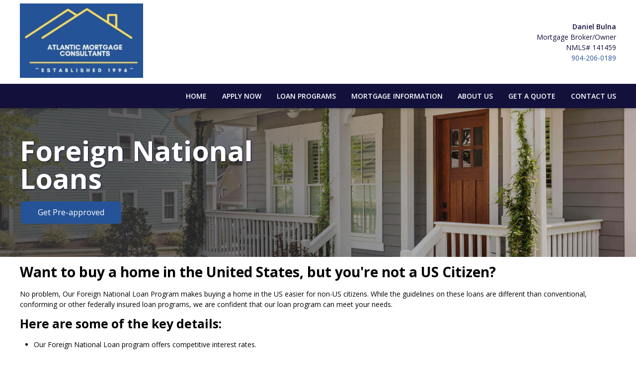

--- FILE ---
content_type: text/html; charset=UTF-8
request_url: https://www.atlanticmortgageconsultants.com/daniel/loan-programs/foreign-national-loans
body_size: 29311
content:
<!DOCTYPE html>
<html
    lang="en">

    <head>
        <title>Foreign National Loan Program | Atlantic Mortgage Consultants
        </title>
        <meta
            charset="UTF-8">
        <meta
            name="description"
            content="We offer mortgage loans to Foreign Nationals, ITIN and DACA recipients. Get a Free Mortgage Quote Today.">
        <meta
            name="viewport"
            content="width=device-width, initial-scale=1.0">
        <meta
            property="og:locale"
            content="en_us"/>
        <meta
            property="og:type"
            content="website"/>
        <meta
            property="og:title"
            content="Foreign National Loan Program | Atlantic Mortgage Consultants"/>
        <meta
            property="og:description"
            content="We offer mortgage loans to Foreign Nationals, ITIN and DACA recipients. Get a Free Mortgage Quote Today."/>
        <meta
            property="og:url"
            content="https://www.atlanticmortgageconsultants.com/daniel/loan-programs/foreign-national-loans"/>
        <meta
            property="og:site_name"
            content="Atlantic Mortgage Consultants"/>

        
        
                    <meta
                property="og:image"
                content="https://cdn.mortgagehosting.com/images/782/DLV4nfAQ/6BTtf.png"/>
                <link
            rel="canonical"
            href="https://www.atlanticmortgageconsultants.com/loan-programs/foreign-national-loans"/>
        <link
            rel="icon"
            type="image/png"
            href="/favicon.png">

        <link
            rel="apple-touch-icon"
            sizes="32x32"
            href="/favicon-32.png">
        <link
            rel="apple-touch-icon"
            sizes="128x128"
            href="/favicon-128.png">
        <link
            rel="apple-touch-icon"
            sizes="152x152"
            href="/favicon-152.png">
        <link
            rel="apple-touch-icon"
            sizes="167x167"
            href="/favicon-167.png">
        <link
            rel="apple-touch-icon"
            sizes="180x180"
            href="/favicon-180.png">
        <link
            rel="apple-touch-icon"
            sizes="169x169"
            href="/favicon-169.png">
        <link
            rel="apple-touch-icon"
            sizes="192x192"
            href="/favicon-192.png">

                    <link
                rel="preconnect"
                href="https://fonts.gstatic.com"
                crossorigin>
                            <link
                rel="stylesheet"
                href="https://fonts.googleapis.com/css2?family=Open+Sans:ital,wght@0,300;0,400;0,600;0,700;0,800;1,300;1,400;1,600;1,700;1,800&amp;display=swap">
                
                    <noscript>
                                    <link
                        rel="stylesheet"
                        href="https://fonts.googleapis.com/css2?family=Open+Sans:ital,wght@0,300;0,400;0,600;0,700;0,800;1,300;1,400;1,600;1,700;1,800&amp;display=swap">
                                            </noscript>
        

                <!-- Third Party Head Codes -->
                                    <!-- Code Here --><meta name="google-site-verification" content="2yVvY-wlwcSl-ZLte0_8uUlryqXIiWYSELW7N_1eqCE" />
                                        

                    <!-- Daniel Bulna Third Party Head Codes -->
                    

        

        <!-- global css -->
        <style>@charset "UTF-8";html,body,div,span,iframe,h1,h2,h3,h4,h5,h6,p,a,img,strong,b,u,i,ol,ul,li,fieldset,form,label,table,tbody,tfoot,thead,tr,th,td,footer,header,nav{margin:0;padding:0;border:0;font-size:100%;font:inherit;vertical-align:baseline;box-sizing:border-box}::before,::after{box-sizing:initial}html{font-size:14px;overflow:auto}body{line-height:1.5rem}table{border-collapse:collapse;border-spacing:0}p,h1,h2,h3,h4,h5,h6,span{color:inherit;padding:0;margin:0}h1,h2,h3,h4,h5,h6{margin-bottom:1.2rem;font-style:normal;font-weight:700;line-height:1.2;width:100%}h1{font-size:calc(1.375rem + 1.5vw)}h2{font-size:calc(1.325rem + .9vw)}h3{font-size:calc(1.3rem + .6vw)}h4{font-size:calc(1.275rem + .3vw)}h5{font-size:1.25rem}h6{font-size:1rem}@media screen and (min-width:1200px){h1{font-size:2.5rem}h2{font-size:2rem}h3{font-size:1.75rem}h4{font-size:1.5rem}h5{font-size:1.25rem}h6{font-size:1rem}p{margin-bottom:.5rem;line-height:1.5em;width:100%}}p{margin-bottom:1rem}a{text-decoration:none;color:inherit}strong,b{font-weight:600}i{font-style:italic}ol,ul{margin:0 0 1.2rem 2rem}ol li,ul li{margin-bottom:.75rem}hr{height:1px;border:0;width:100%}table td,table th{border-top-width:1px;border-style:solid;padding:.35rem}table td:first-of-type,table th:first-of-type{border-left-width:1px}table td:last-of-type,table th:last-of-type{border-right-width:1px}table th{font-weight:600}table tr:last-of-type{border-bottom-width:1px;border-style:solid}.row{display:flex;flex-direction:row;flex-wrap:wrap}.row.container{padding:0 calc(50% - calc(var(--box-width) / 2))}.row>.row{width:100%}.row .col,.row .col-x{display:flex;flex:1;flex-direction:column;margin-right:2rem}.row .col:last-of-type,.row .col-x:last-of-type{margin-right:0}.row .col-1{display:flex;flex-direction:column;width:calc(100% / (12/1) - 1.8333333333rem);margin-right:2rem}.row .col-1:last-child{margin-right:0}.row .col-2{display:flex;flex-direction:column;width:calc(100% / (12/2) - 1.6666666667rem);margin-right:2rem}.row .col-2:last-child{margin-right:0}.row .col-3{display:flex;flex-direction:column;width:calc(100% / (12/3) - 1.5rem);margin-right:2rem}.row .col-3:last-child{margin-right:0}.row .col-4{display:flex;flex-direction:column;width:calc(100% / (12/4) - 1.3333333333rem);margin-right:2rem}.row .col-4:last-child{margin-right:0}.row .col-5{display:flex;flex-direction:column;width:calc(100% / (12/5) - 1.1666666667rem);margin-right:2rem}.row .col-5:last-child{margin-right:0}.row .col-6{display:flex;flex-direction:column;width:calc(100% / (12/6) - 1rem);margin-right:2rem}.row .col-6:last-child{margin-right:0}.row .col-7{display:flex;flex-direction:column;width:calc(100% / (12/7) - 0.8333333333rem);margin-right:2rem}.row .col-7:last-child{margin-right:0}.row .col-8{display:flex;flex-direction:column;width:calc(100% / (12/8) - 0.6666666667rem);margin-right:2rem}.row .col-8:last-child{margin-right:0}.row .col-9{display:flex;flex-direction:column;width:calc(100% / (12/9) - 0.5rem);margin-right:2rem}.row .col-9:last-child{margin-right:0}.row .col-10{display:flex;flex-direction:column;width:calc(100% / (12/10) - 0.3333333333rem);margin-right:2rem}.row .col-10:last-child{margin-right:0}.row .col-11{display:flex;flex-direction:column;width:calc(100% / (12/11) - 0.1666666667rem);margin-right:2rem}.row .col-11:last-child{margin-right:0}.row .col-12{display:flex;flex-direction:column;width:calc(100% / (12/12) - 0rem);margin-right:2rem}.row .col-12:last-child{margin-right:0}.row .col-sm-1{display:flex;flex-direction:column;width:calc(100% / (12/1) - 1.8333333333rem);margin-right:2rem}.row .col-sm-1:last-child{margin-right:0}.row .col-sm-2{display:flex;flex-direction:column;width:calc(100% / (12/2) - 1.6666666667rem);margin-right:2rem}.row .col-sm-2:last-child{margin-right:0}.row .col-sm-3{display:flex;flex-direction:column;width:calc(100% / (12/3) - 1.5rem);margin-right:2rem}.row .col-sm-3:last-child{margin-right:0}.row .col-sm-4{display:flex;flex-direction:column;width:calc(100% / (12/4) - 1.3333333333rem);margin-right:2rem}.row .col-sm-4:last-child{margin-right:0}.row .col-sm-5{display:flex;flex-direction:column;width:calc(100% / (12/5) - 1.1666666667rem);margin-right:2rem}.row .col-sm-5:last-child{margin-right:0}.row .col-sm-6{display:flex;flex-direction:column;width:calc(100% / (12/6) - 1rem);margin-right:2rem}.row .col-sm-6:last-child{margin-right:0}.row .col-sm-7{display:flex;flex-direction:column;width:calc(100% / (12/7) - 0.8333333333rem);margin-right:2rem}.row .col-sm-7:last-child{margin-right:0}.row .col-sm-8{display:flex;flex-direction:column;width:calc(100% / (12/8) - 0.6666666667rem);margin-right:2rem}.row .col-sm-8:last-child{margin-right:0}.row .col-sm-9{display:flex;flex-direction:column;width:calc(100% / (12/9) - 0.5rem);margin-right:2rem}.row .col-sm-9:last-child{margin-right:0}.row .col-sm-10{display:flex;flex-direction:column;width:calc(100% / (12/10) - 0.3333333333rem);margin-right:2rem}.row .col-sm-10:last-child{margin-right:0}.row .col-sm-11{display:flex;flex-direction:column;width:calc(100% / (12/11) - 0.1666666667rem);margin-right:2rem}.row .col-sm-11:last-child{margin-right:0}.row .col-sm-12{display:flex;flex-direction:column;width:calc(100% / (12/12) - 0rem);margin-right:2rem}.row .col-sm-12:last-child{margin-right:0}.row .col-md-1{display:flex;flex-direction:column;width:calc(100% / (12/1) - 1.8333333333rem);margin-right:2rem}.row .col-md-1:last-child{margin-right:0}.row .col-md-2{display:flex;flex-direction:column;width:calc(100% / (12/2) - 1.6666666667rem);margin-right:2rem}.row .col-md-2:last-child{margin-right:0}.row .col-md-3{display:flex;flex-direction:column;width:calc(100% / (12/3) - 1.5rem);margin-right:2rem}.row .col-md-3:last-child{margin-right:0}.row .col-md-4{display:flex;flex-direction:column;width:calc(100% / (12/4) - 1.3333333333rem);margin-right:2rem}.row .col-md-4:last-child{margin-right:0}.row .col-md-5{display:flex;flex-direction:column;width:calc(100% / (12/5) - 1.1666666667rem);margin-right:2rem}.row .col-md-5:last-child{margin-right:0}.row .col-md-6{display:flex;flex-direction:column;width:calc(100% / (12/6) - 1rem);margin-right:2rem}.row .col-md-6:last-child{margin-right:0}.row .col-md-7{display:flex;flex-direction:column;width:calc(100% / (12/7) - 0.8333333333rem);margin-right:2rem}.row .col-md-7:last-child{margin-right:0}.row .col-md-8{display:flex;flex-direction:column;width:calc(100% / (12/8) - 0.6666666667rem);margin-right:2rem}.row .col-md-8:last-child{margin-right:0}.row .col-md-9{display:flex;flex-direction:column;width:calc(100% / (12/9) - 0.5rem);margin-right:2rem}.row .col-md-9:last-child{margin-right:0}.row .col-md-10{display:flex;flex-direction:column;width:calc(100% / (12/10) - 0.3333333333rem);margin-right:2rem}.row .col-md-10:last-child{margin-right:0}.row .col-md-11{display:flex;flex-direction:column;width:calc(100% / (12/11) - 0.1666666667rem);margin-right:2rem}.row .col-md-11:last-child{margin-right:0}.row .col-md-12{display:flex;flex-direction:column;width:calc(100% / (12/12) - 0rem);margin-right:2rem}.row .col-md-12:last-child{margin-right:0}.row .col-lg-1{display:flex;flex-direction:column;width:calc(100% / (12/1) - 1.8333333333rem);margin-right:2rem}.row .col-lg-1:last-child{margin-right:0}.row .col-lg-2{display:flex;flex-direction:column;width:calc(100% / (12/2) - 1.6666666667rem);margin-right:2rem}.row .col-lg-2:last-child{margin-right:0}.row .col-lg-3{display:flex;flex-direction:column;width:calc(100% / (12/3) - 1.5rem);margin-right:2rem}.row .col-lg-3:last-child{margin-right:0}.row .col-lg-4{display:flex;flex-direction:column;width:calc(100% / (12/4) - 1.3333333333rem);margin-right:2rem}.row .col-lg-4:last-child{margin-right:0}.row .col-lg-5{display:flex;flex-direction:column;width:calc(100% / (12/5) - 1.1666666667rem);margin-right:2rem}.row .col-lg-5:last-child{margin-right:0}.row .col-lg-6{display:flex;flex-direction:column;width:calc(100% / (12/6) - 1rem);margin-right:2rem}.row .col-lg-6:last-child{margin-right:0}.row .col-lg-7{display:flex;flex-direction:column;width:calc(100% / (12/7) - 0.8333333333rem);margin-right:2rem}.row .col-lg-7:last-child{margin-right:0}.row .col-lg-8{display:flex;flex-direction:column;width:calc(100% / (12/8) - 0.6666666667rem);margin-right:2rem}.row .col-lg-8:last-child{margin-right:0}.row .col-lg-9{display:flex;flex-direction:column;width:calc(100% / (12/9) - 0.5rem);margin-right:2rem}.row .col-lg-9:last-child{margin-right:0}.row .col-lg-10{display:flex;flex-direction:column;width:calc(100% / (12/10) - 0.3333333333rem);margin-right:2rem}.row .col-lg-10:last-child{margin-right:0}.row .col-lg-11{display:flex;flex-direction:column;width:calc(100% / (12/11) - 0.1666666667rem);margin-right:2rem}.row .col-lg-11:last-child{margin-right:0}.row .col-lg-12{display:flex;flex-direction:column;width:calc(100% / (12/12) - 0rem);margin-right:2rem}.row .col-lg-12:last-child{margin-right:0}.row .col-xl-1{display:flex;flex-direction:column;width:calc(100% / (12/1) - 1.8333333333rem);margin-right:2rem}.row .col-xl-1:last-child{margin-right:0}.row .col-xl-2{display:flex;flex-direction:column;width:calc(100% / (12/2) - 1.6666666667rem);margin-right:2rem}.row .col-xl-2:last-child{margin-right:0}.row .col-xl-3{display:flex;flex-direction:column;width:calc(100% / (12/3) - 1.5rem);margin-right:2rem}.row .col-xl-3:last-child{margin-right:0}.row .col-xl-4{display:flex;flex-direction:column;width:calc(100% / (12/4) - 1.3333333333rem);margin-right:2rem}.row .col-xl-4:last-child{margin-right:0}.row .col-xl-5{display:flex;flex-direction:column;width:calc(100% / (12/5) - 1.1666666667rem);margin-right:2rem}.row .col-xl-5:last-child{margin-right:0}.row .col-xl-6{display:flex;flex-direction:column;width:calc(100% / (12/6) - 1rem);margin-right:2rem}.row .col-xl-6:last-child{margin-right:0}.row .col-xl-7{display:flex;flex-direction:column;width:calc(100% / (12/7) - 0.8333333333rem);margin-right:2rem}.row .col-xl-7:last-child{margin-right:0}.row .col-xl-8{display:flex;flex-direction:column;width:calc(100% / (12/8) - 0.6666666667rem);margin-right:2rem}.row .col-xl-8:last-child{margin-right:0}.row .col-xl-9{display:flex;flex-direction:column;width:calc(100% / (12/9) - 0.5rem);margin-right:2rem}.row .col-xl-9:last-child{margin-right:0}.row .col-xl-10{display:flex;flex-direction:column;width:calc(100% / (12/10) - 0.3333333333rem);margin-right:2rem}.row .col-xl-10:last-child{margin-right:0}.row .col-xl-11{display:flex;flex-direction:column;width:calc(100% / (12/11) - 0.1666666667rem);margin-right:2rem}.row .col-xl-11:last-child{margin-right:0}.row .col-xl-12{display:flex;flex-direction:column;width:calc(100% / (12/12) - 0rem);margin-right:2rem}.row .col-xl-12:last-child{margin-right:0}@media (max-width:1230px){.row.container{padding:0 1rem}}@media (max-width:768px){.row .col:not(.col-x){width:100%;flex:initial;margin:0;margin-bottom:1rem}.row .col-1{width:100%;margin:0;margin-bottom:1rem}.row .col-2{width:100%;margin:0;margin-bottom:1rem}.row .col-3{width:100%;margin:0;margin-bottom:1rem}.row .col-4{width:100%;margin:0;margin-bottom:1rem}.row .col-5{width:100%;margin:0;margin-bottom:1rem}.row .col-6{width:100%;margin:0;margin-bottom:1rem}.row .col-7{width:100%;margin:0;margin-bottom:1rem}.row .col-8{width:100%;margin:0;margin-bottom:1rem}.row .col-9{width:100%;margin:0;margin-bottom:1rem}.row .col-10{width:100%;margin:0;margin-bottom:1rem}.row .col-11{width:100%;margin:0;margin-bottom:1rem}.row .col-12{width:100%;margin:0;margin-bottom:1rem}}@media (max-width:400px){.row .col-sm-1{width:100%;margin:0;margin-bottom:1rem}.row .col-sm-2{width:100%;margin:0;margin-bottom:1rem}.row .col-sm-3{width:100%;margin:0;margin-bottom:1rem}.row .col-sm-4{width:100%;margin:0;margin-bottom:1rem}.row .col-sm-5{width:100%;margin:0;margin-bottom:1rem}.row .col-sm-6{width:100%;margin:0;margin-bottom:1rem}.row .col-sm-7{width:100%;margin:0;margin-bottom:1rem}.row .col-sm-8{width:100%;margin:0;margin-bottom:1rem}.row .col-sm-9{width:100%;margin:0;margin-bottom:1rem}.row .col-sm-10{width:100%;margin:0;margin-bottom:1rem}.row .col-sm-11{width:100%;margin:0;margin-bottom:1rem}.row .col-sm-12{width:100%;margin:0;margin-bottom:1rem}}@media (max-width:768px){.row .col-md-1{width:100%;margin:0;margin-bottom:1rem}.row .col-md-2{width:100%;margin:0;margin-bottom:1rem}.row .col-md-3{width:100%;margin:0;margin-bottom:1rem}.row .col-md-4{width:100%;margin:0;margin-bottom:1rem}.row .col-md-5{width:100%;margin:0;margin-bottom:1rem}.row .col-md-6{width:100%;margin:0;margin-bottom:1rem}.row .col-md-7{width:100%;margin:0;margin-bottom:1rem}.row .col-md-8{width:100%;margin:0;margin-bottom:1rem}.row .col-md-9{width:100%;margin:0;margin-bottom:1rem}.row .col-md-10{width:100%;margin:0;margin-bottom:1rem}.row .col-md-11{width:100%;margin:0;margin-bottom:1rem}.row .col-md-12{width:100%;margin:0;margin-bottom:1rem}}@media (max-width:992px){.row .col-lg-1{width:100%;margin:0;margin-bottom:1rem}.row .col-lg-2{width:100%;margin:0;margin-bottom:1rem}.row .col-lg-3{width:100%;margin:0;margin-bottom:1rem}.row .col-lg-4{width:100%;margin:0;margin-bottom:1rem}.row .col-lg-5{width:100%;margin:0;margin-bottom:1rem}.row .col-lg-6{width:100%;margin:0;margin-bottom:1rem}.row .col-lg-7{width:100%;margin:0;margin-bottom:1rem}.row .col-lg-8{width:100%;margin:0;margin-bottom:1rem}.row .col-lg-9{width:100%;margin:0;margin-bottom:1rem}.row .col-lg-10{width:100%;margin:0;margin-bottom:1rem}.row .col-lg-11{width:100%;margin:0;margin-bottom:1rem}.row .col-lg-12{width:100%;margin:0;margin-bottom:1rem}}@media (max-width:1200px){.row .col-xl-1{width:100%;margin:0;margin-bottom:1rem}.row .col-xl-2{width:100%;margin:0;margin-bottom:1rem}.row .col-xl-3{width:100%;margin:0;margin-bottom:1rem}.row .col-xl-4{width:100%;margin:0;margin-bottom:1rem}.row .col-xl-5{width:100%;margin:0;margin-bottom:1rem}.row .col-xl-6{width:100%;margin:0;margin-bottom:1rem}.row .col-xl-7{width:100%;margin:0;margin-bottom:1rem}.row .col-xl-8{width:100%;margin:0;margin-bottom:1rem}.row .col-xl-9{width:100%;margin:0;margin-bottom:1rem}.row .col-xl-10{width:100%;margin:0;margin-bottom:1rem}.row .col-xl-11{width:100%;margin:0;margin-bottom:1rem}.row .col-xl-12{width:100%;margin:0;margin-bottom:1rem}}div[data-template="Headers"]{z-index:2}div[data-template="Headers"].bg-1{box-shadow:0 2px 4px -1px rgba(0,0,0,.2),0 1px 10px 0 rgba(0,0,0,.1)}div[data-template="Headers"] #logo{max-width:100%;width:auto;object-fit:contain}div[data-template="Headers"] nav{text-align:left;justify-content:flex-end;align-items:center;font-weight:600;text-transform:uppercase;font-size:.9em}div[data-template="Headers"] nav #mobile-menu{display:none;font-size:2em;padding:.25em .5em}div[data-template="Headers"] nav #mobile-menu-close{display:none;position:absolute;top:0;right:0;padding:20px;font-size:2.5em}div[data-template="Headers"] nav>ul{display:flex;z-index:3;flex-grow:1;justify-content:flex-end;box-sizing:border-box;margin:0}div[data-template="Headers"] nav>ul a{display:flex;flex-grow:1;color:inherit;text-decoration:none}div[data-template="Headers"] nav>ul ul{display:none;position:absolute;top:100%;left:0;min-width:260px;margin:0;border-bottom-left-radius:var(--border-radius);border-bottom-right-radius:var(--border-radius);box-shadow:0 5px 5px rgba(0,0,0,.25);animation:grow 0.2s ease-in-out}div[data-template="Headers"] nav>ul ul ul{left:100%;top:0}div[data-template="Headers"] nav>ul ul li>a{padding:.9em 1.5em}@media (min-width:768px){div[data-template="Headers"] nav>ul ul li>a{padding:.5em;justify-content:space-between}}div[data-template="Headers"] nav>ul li{display:flex;position:relative;margin-bottom:0}div[data-template="Headers"] nav>ul li>a{align-items:center;padding:1em 1.1em}div[data-template="Headers"] nav>ul li>a>i{padding-left:.4em;font-size:.7em}div[data-template="Headers"] nav>ul>li:last-of-type>a{padding-right:0}div[data-template="Headers"] nav>ul li:hover>ul{display:flex;flex-direction:column}@media (max-width:768px){div[data-template="Headers"]{flex-wrap:initial}div[data-template="Headers"] header{margin-bottom:0.5em!important}div[data-template="Headers"] header>.row:not(nav)>a{display:initial}div[data-template="Headers"] header>.row:not(nav)>*{display:none}div[data-template="Headers"] header>nav{justify-content:flex-end;align-items:center!important}div[data-template="Headers"] nav{position:relative;background-color:transparent;color:inherit!important;width:auto!important;justify-content:center}div[data-template="Headers"] nav #mobile-menu,div[data-template="Headers"] nav #mobile-menu-close{display:flex}div[data-template="Headers"] nav.open::after{content:"";position:fixed;top:0;left:0;width:100%;height:100%;background-color:rgba(0,0,0,.7);z-index:2}div[data-template="Headers"] nav.open{padding:0}div[data-template="Headers"] nav.open>ul{right:0}div[data-template="Headers"] nav #mobile-menu{display:flex}div[data-template="Headers"] nav>ul{width:100%;height:100%;position:fixed;top:0;right:-100%;transition:right 200ms ease-in-out;flex-direction:column;justify-content:initial;padding:5em 0;overflow-y:scroll}div[data-template="Headers"] nav>ul>li{flex-direction:column;align-items:initial}div[data-template="Headers"] nav>ul ul{display:flex;flex-direction:column;padding-left:2em;position:initial}div[data-template="Headers"] nav>ul ul>li{flex-direction:column}div[data-template="Headers"] nav>ul ul>li>a{justify-content:initial}}@keyframes grow{from{opacity:0;transform:scale(.9)}to{opacity:1;transform:scale(1)}}.p-n1{padding:-1rem!important}.py-n1{padding-top:-1rem!important;padding-bottom:-1rem!important}.px-n1{padding-left:-1rem!important;padding-right:-1rem!important}.pt-n1{padding-top:-1rem!important}.pl-n1{padding-left:-1rem!important}.pr-n1{padding-right:-1rem!important}.pb-n1{padding-bottom:-1rem!important}.m-n1{margin:-1rem!important}.my-n1{margin-top:-1rem!important;margin-bottom:-1rem!important}.mx-n1{margin-left:-1rem!important;margin-right:-1rem!important}.mt-n1{margin-top:-1rem!important}.mb-n1{margin-bottom:-1rem!important}.ml-n1{margin-left:-1rem!important}.mr-n1{margin-right:-1rem!important}.grid-gap-n1{grid-gap:-1rem!important}.gap-n1{gap:-1rem!important}.p-n075{padding:-0.75rem!important}.py-n075{padding-top:-0.75rem!important;padding-bottom:-0.75rem!important}.px-n075{padding-left:-0.75rem!important;padding-right:-0.75rem!important}.pt-n075{padding-top:-0.75rem!important}.pl-n075{padding-left:-0.75rem!important}.pr-n075{padding-right:-0.75rem!important}.pb-n075{padding-bottom:-0.75rem!important}.m-n075{margin:-0.75rem!important}.my-n075{margin-top:-0.75rem!important;margin-bottom:-0.75rem!important}.mx-n075{margin-left:-0.75rem!important;margin-right:-0.75rem!important}.mt-n075{margin-top:-0.75rem!important}.mb-n075{margin-bottom:-0.75rem!important}.ml-n075{margin-left:-0.75rem!important}.mr-n075{margin-right:-0.75rem!important}.grid-gap-n075{grid-gap:-0.75rem!important}.gap-n075{gap:-0.75rem!important}.p-n05{padding:-0.5rem!important}.py-n05{padding-top:-0.5rem!important;padding-bottom:-0.5rem!important}.px-n05{padding-left:-0.5rem!important;padding-right:-0.5rem!important}.pt-n05{padding-top:-0.5rem!important}.pl-n05{padding-left:-0.5rem!important}.pr-n05{padding-right:-0.5rem!important}.pb-n05{padding-bottom:-0.5rem!important}.m-n05{margin:-0.5rem!important}.my-n05{margin-top:-0.5rem!important;margin-bottom:-0.5rem!important}.mx-n05{margin-left:-0.5rem!important;margin-right:-0.5rem!important}.mt-n05{margin-top:-0.5rem!important}.mb-n05{margin-bottom:-0.5rem!important}.ml-n05{margin-left:-0.5rem!important}.mr-n05{margin-right:-0.5rem!important}.grid-gap-n05{grid-gap:-0.5rem!important}.gap-n05{gap:-0.5rem!important}.p-n025{padding:-0.25rem!important}.py-n025{padding-top:-0.25rem!important;padding-bottom:-0.25rem!important}.px-n025{padding-left:-0.25rem!important;padding-right:-0.25rem!important}.pt-n025{padding-top:-0.25rem!important}.pl-n025{padding-left:-0.25rem!important}.pr-n025{padding-right:-0.25rem!important}.pb-n025{padding-bottom:-0.25rem!important}.m-n025{margin:-0.25rem!important}.my-n025{margin-top:-0.25rem!important;margin-bottom:-0.25rem!important}.mx-n025{margin-left:-0.25rem!important;margin-right:-0.25rem!important}.mt-n025{margin-top:-0.25rem!important}.mb-n025{margin-bottom:-0.25rem!important}.ml-n025{margin-left:-0.25rem!important}.mr-n025{margin-right:-0.25rem!important}.grid-gap-n025{grid-gap:-0.25rem!important}.gap-n025{gap:-0.25rem!important}.p-0{padding:0rem!important}.py-0{padding-top:0rem!important;padding-bottom:0rem!important}.px-0{padding-left:0rem!important;padding-right:0rem!important}.pt-0{padding-top:0rem!important}.pl-0{padding-left:0rem!important}.pr-0{padding-right:0rem!important}.pb-0{padding-bottom:0rem!important}.m-0{margin:0rem!important}.my-0{margin-top:0rem!important;margin-bottom:0rem!important}.mx-0{margin-left:0rem!important;margin-right:0rem!important}.mt-0{margin-top:0rem!important}.mb-0{margin-bottom:0rem!important}.ml-0{margin-left:0rem!important}.mr-0{margin-right:0rem!important}.grid-gap-0{grid-gap:0rem!important}.gap-0{gap:0rem!important}.p-025{padding:0.25rem!important}.py-025{padding-top:0.25rem!important;padding-bottom:0.25rem!important}.px-025{padding-left:0.25rem!important;padding-right:0.25rem!important}.pt-025{padding-top:0.25rem!important}.pl-025{padding-left:0.25rem!important}.pr-025{padding-right:0.25rem!important}.pb-025{padding-bottom:0.25rem!important}.m-025{margin:0.25rem!important}.my-025{margin-top:0.25rem!important;margin-bottom:0.25rem!important}.mx-025{margin-left:0.25rem!important;margin-right:0.25rem!important}.mt-025{margin-top:0.25rem!important}.mb-025{margin-bottom:0.25rem!important}.ml-025{margin-left:0.25rem!important}.mr-025{margin-right:0.25rem!important}.grid-gap-025{grid-gap:0.25rem!important}.gap-025{gap:0.25rem!important}.p-05{padding:0.5rem!important}.py-05{padding-top:0.5rem!important;padding-bottom:0.5rem!important}.px-05{padding-left:0.5rem!important;padding-right:0.5rem!important}.pt-05{padding-top:0.5rem!important}.pl-05{padding-left:0.5rem!important}.pr-05{padding-right:0.5rem!important}.pb-05{padding-bottom:0.5rem!important}.m-05{margin:0.5rem!important}.my-05{margin-top:0.5rem!important;margin-bottom:0.5rem!important}.mx-05{margin-left:0.5rem!important;margin-right:0.5rem!important}.mt-05{margin-top:0.5rem!important}.mb-05{margin-bottom:0.5rem!important}.ml-05{margin-left:0.5rem!important}.mr-05{margin-right:0.5rem!important}.grid-gap-05{grid-gap:0.5rem!important}.gap-05{gap:0.5rem!important}.p-075{padding:0.75rem!important}.py-075{padding-top:0.75rem!important;padding-bottom:0.75rem!important}.px-075{padding-left:0.75rem!important;padding-right:0.75rem!important}.pt-075{padding-top:0.75rem!important}.pl-075{padding-left:0.75rem!important}.pr-075{padding-right:0.75rem!important}.pb-075{padding-bottom:0.75rem!important}.m-075{margin:0.75rem!important}.my-075{margin-top:0.75rem!important;margin-bottom:0.75rem!important}.mx-075{margin-left:0.75rem!important;margin-right:0.75rem!important}.mt-075{margin-top:0.75rem!important}.mb-075{margin-bottom:0.75rem!important}.ml-075{margin-left:0.75rem!important}.mr-075{margin-right:0.75rem!important}.grid-gap-075{grid-gap:0.75rem!important}.gap-075{gap:0.75rem!important}.p-1{padding:1rem!important}.py-1{padding-top:1rem!important;padding-bottom:1rem!important}.px-1{padding-left:1rem!important;padding-right:1rem!important}.pt-1{padding-top:1rem!important}.pl-1{padding-left:1rem!important}.pr-1{padding-right:1rem!important}.pb-1{padding-bottom:1rem!important}.m-1{margin:1rem!important}.my-1{margin-top:1rem!important;margin-bottom:1rem!important}.mx-1{margin-left:1rem!important;margin-right:1rem!important}.mt-1{margin-top:1rem!important}.mb-1{margin-bottom:1rem!important}.ml-1{margin-left:1rem!important}.mr-1{margin-right:1rem!important}.grid-gap-1{grid-gap:1rem!important}.gap-1{gap:1rem!important}.p-2{padding:2rem!important}.py-2{padding-top:2rem!important;padding-bottom:2rem!important}.px-2{padding-left:2rem!important;padding-right:2rem!important}.pt-2{padding-top:2rem!important}.pl-2{padding-left:2rem!important}.pr-2{padding-right:2rem!important}.pb-2{padding-bottom:2rem!important}.m-2{margin:2rem!important}.my-2{margin-top:2rem!important;margin-bottom:2rem!important}.mx-2{margin-left:2rem!important;margin-right:2rem!important}.mt-2{margin-top:2rem!important}.mb-2{margin-bottom:2rem!important}.ml-2{margin-left:2rem!important}.mr-2{margin-right:2rem!important}.grid-gap-2{grid-gap:2rem!important}.gap-2{gap:2rem!important}.p-3{padding:3rem!important}.py-3{padding-top:3rem!important;padding-bottom:3rem!important}.px-3{padding-left:3rem!important;padding-right:3rem!important}.pt-3{padding-top:3rem!important}.pl-3{padding-left:3rem!important}.pr-3{padding-right:3rem!important}.pb-3{padding-bottom:3rem!important}.m-3{margin:3rem!important}.my-3{margin-top:3rem!important;margin-bottom:3rem!important}.mx-3{margin-left:3rem!important;margin-right:3rem!important}.mt-3{margin-top:3rem!important}.mb-3{margin-bottom:3rem!important}.ml-3{margin-left:3rem!important}.mr-3{margin-right:3rem!important}.grid-gap-3{grid-gap:3rem!important}.gap-3{gap:3rem!important}.p-4{padding:4rem!important}.py-4{padding-top:4rem!important;padding-bottom:4rem!important}.px-4{padding-left:4rem!important;padding-right:4rem!important}.pt-4{padding-top:4rem!important}.pl-4{padding-left:4rem!important}.pr-4{padding-right:4rem!important}.pb-4{padding-bottom:4rem!important}.m-4{margin:4rem!important}.my-4{margin-top:4rem!important;margin-bottom:4rem!important}.mx-4{margin-left:4rem!important;margin-right:4rem!important}.mt-4{margin-top:4rem!important}.mb-4{margin-bottom:4rem!important}.ml-4{margin-left:4rem!important}.mr-4{margin-right:4rem!important}.grid-gap-4{grid-gap:4rem!important}.gap-4{gap:4rem!important}.p-5{padding:5rem!important}.py-5{padding-top:5rem!important;padding-bottom:5rem!important}.px-5{padding-left:5rem!important;padding-right:5rem!important}.pt-5{padding-top:5rem!important}.pl-5{padding-left:5rem!important}.pr-5{padding-right:5rem!important}.pb-5{padding-bottom:5rem!important}.m-5{margin:5rem!important}.my-5{margin-top:5rem!important;margin-bottom:5rem!important}.mx-5{margin-left:5rem!important;margin-right:5rem!important}.mt-5{margin-top:5rem!important}.mb-5{margin-bottom:5rem!important}.ml-5{margin-left:5rem!important}.mr-5{margin-right:5rem!important}.grid-gap-5{grid-gap:5rem!important}.gap-5{gap:5rem!important}.sticky-container{position:-webkit-sticky;position:sticky;top:0}.mw-800{max-width:800px;margin:0 auto}.d-flex{display:flex}.d-block{display:block}.d-none{display:none}.d-inline{display:inline}.d-inline-block{display:inline-block}.d-grid{display:grid}.d-table{display:table}.grid-column-1{grid-template-columns:repeat(1,1fr)}.grid-column-2{grid-template-columns:repeat(2,1fr)}.grid-column-3{grid-template-columns:repeat(3,1fr)}.grid-column-4{grid-template-columns:repeat(4,1fr)}.grid-column-5{grid-template-columns:repeat(5,1fr)}.grid-column-6{grid-template-columns:repeat(6,1fr)}.grid-column-7{grid-template-columns:repeat(7,1fr)}.grid-column-8{grid-template-columns:repeat(8,1fr)}.grid-column-9{grid-template-columns:repeat(9,1fr)}.grid-column-10{grid-template-columns:repeat(10,1fr)}.grid-column-11{grid-template-columns:repeat(11,1fr)}.grid-column-12{grid-template-columns:repeat(12,1fr)}.d-flex{display:flex}.flex-direction-row,.flex-row{flex-direction:row!important}.flex-direction-column{flex-direction:column}.flex-grow-1{flex-grow:1!important}.align-self-end{align-self:flex-end}.text-left{text-align:left}.text-center{text-align:center}.text-right{text-align:right}.flex-center{display:flex;justify-content:center;align-items:center}.justify-content-flex-start{justify-content:flex-start}.justify-content-center{justify-content:center!important}.justify-content-flex-end{justify-content:flex-end}.justify-content-space-between,.justify-content-between{justify-content:space-between}.align-items-flex-start{align-items:flex-start}.align-items-center{align-items:center!important}.align-items-flex-end{align-items:flex-end!important}.align-items-stretch{align-items:stretch}.align-self-flex-start{align-self:flex-start}.align-self-flex-end{align-self:flex-end}@media (min-width:400px){.justify-content-sm-flex-end{justify-content:flex-end}}@media (min-width:768px){.justify-content-md-flex-end{justify-content:flex-end}}@media (min-width:992px){.justify-content-lg-flex-end{justify-content:flex-end}}@media (min-width:1200px){.justify-content-xl-flex-end{justify-content:flex-end}}.bg-image{background-size:cover;background-repeat:no-repeat;background-position:center center;backface-visibility:hidden}.bg-fixed{background-attachment:fixed;-webkit-transform:initial;transform:initial}.btn-list{display:block}.btn-list .btn{display:inline-block;margin-right:10px;margin-bottom:10px}.btn-list .btn:last-child{margin-right:0}.btn{display:flex;justify-content:center;align-items:center;font-size:1em;line-height:normal;padding:.6rem 2rem;text-decoration:none;margin:2px;border:2px solid;cursor:pointer;width:max-content;max-width:100%}.btn:hover{opacity:.75}.btn.btn-stretch{width:100%}.btn.btn-radius{border-radius:var(--border-radius)}.btn.btn-round{border-radius:100px}.btn.btn-large{font-size:calc(1em + 2px);padding:.6em 2em}.btn.btn-link{background:none!important;border:none;padding:0;font:inherit;cursor:pointer;text-decoration:underline}.btn.btn-small{font-size:calc(1em - 2px);padding:.4em 1em}.btn.btn-x-large{font-size:calc(1em + 4px);padding:.6em 2.4em}.btn.btn-2x-large{font-size:calc(1em + 6px);padding:.6em 2.8em}.transition{transition:all}.linear{transition-timing-function:linear}.duration-300{transition-duration:300ms}.duration-500{transition-duration:500ms}.translate-x-0{transform:translateX(0)}.translate-x-100{transform:translateX(100%)}.translate-x-n100{transform:translateX(-100%)}.opacity-100{opacity:1}.opacity-0{opacity:0}.border-none{border:none}.border-radius-{border-radius:0}.border-radius-theme{border-radius:var(--border-radius)}.border-radius-circle{border-radius:50%;object-fit:cover;aspect-ratio:1!important}.box-shadow{box-shadow:0 5px 5px rgba(0,0,0,.5)}@media (min-width:400px){.d-sm-flex{display:flex}.d-sm-block{display:block}.d-sm-none{display:none}.d-sm-inline{display:inline}.d-sm-inline-block{display:inline-block}.d-sm-grid{display:grid}.d-sm-table{display:table}.p-sm-n1{padding:-1rem!important}.py-sm-n1{padding-top:-1rem!important;padding-bottom:-1rem!important}.px-sm-n1{padding-left:-1rem!important;padding-right:-1rem!important}.pt-sm-n1{padding-top:-1rem!important}.pl-sm-n1{padding-left:-1rem!important}.pr-sm-n1{padding-right:-1rem!important}.m-sm-n1{margin:-1rem!important}.my-sm-n1{margin-top:-1rem!important;margin-bottom:-1rem!important}.mx-sm-n1{margin-left:-1rem!important;margin-right:-1rem!important}.mt-sm-n1{margin-top:-1rem!important}.mb-sm-n1{margin-bottom:-1rem!important}.ml-sm-n1{margin-left:-1rem!important}.mr-sm-n1{margin-right:-1rem!important}.p-sm-n075{padding:-0.75rem!important}.py-sm-n075{padding-top:-0.75rem!important;padding-bottom:-0.75rem!important}.px-sm-n075{padding-left:-0.75rem!important;padding-right:-0.75rem!important}.pt-sm-n075{padding-top:-0.75rem!important}.pl-sm-n075{padding-left:-0.75rem!important}.pr-sm-n075{padding-right:-0.75rem!important}.m-sm-n075{margin:-0.75rem!important}.my-sm-n075{margin-top:-0.75rem!important;margin-bottom:-0.75rem!important}.mx-sm-n075{margin-left:-0.75rem!important;margin-right:-0.75rem!important}.mt-sm-n075{margin-top:-0.75rem!important}.mb-sm-n075{margin-bottom:-0.75rem!important}.ml-sm-n075{margin-left:-0.75rem!important}.mr-sm-n075{margin-right:-0.75rem!important}.p-sm-n05{padding:-0.5rem!important}.py-sm-n05{padding-top:-0.5rem!important;padding-bottom:-0.5rem!important}.px-sm-n05{padding-left:-0.5rem!important;padding-right:-0.5rem!important}.pt-sm-n05{padding-top:-0.5rem!important}.pl-sm-n05{padding-left:-0.5rem!important}.pr-sm-n05{padding-right:-0.5rem!important}.m-sm-n05{margin:-0.5rem!important}.my-sm-n05{margin-top:-0.5rem!important;margin-bottom:-0.5rem!important}.mx-sm-n05{margin-left:-0.5rem!important;margin-right:-0.5rem!important}.mt-sm-n05{margin-top:-0.5rem!important}.mb-sm-n05{margin-bottom:-0.5rem!important}.ml-sm-n05{margin-left:-0.5rem!important}.mr-sm-n05{margin-right:-0.5rem!important}.p-sm-n025{padding:-0.25rem!important}.py-sm-n025{padding-top:-0.25rem!important;padding-bottom:-0.25rem!important}.px-sm-n025{padding-left:-0.25rem!important;padding-right:-0.25rem!important}.pt-sm-n025{padding-top:-0.25rem!important}.pl-sm-n025{padding-left:-0.25rem!important}.pr-sm-n025{padding-right:-0.25rem!important}.m-sm-n025{margin:-0.25rem!important}.my-sm-n025{margin-top:-0.25rem!important;margin-bottom:-0.25rem!important}.mx-sm-n025{margin-left:-0.25rem!important;margin-right:-0.25rem!important}.mt-sm-n025{margin-top:-0.25rem!important}.mb-sm-n025{margin-bottom:-0.25rem!important}.ml-sm-n025{margin-left:-0.25rem!important}.mr-sm-n025{margin-right:-0.25rem!important}.p-sm-0{padding:0rem!important}.py-sm-0{padding-top:0rem!important;padding-bottom:0rem!important}.px-sm-0{padding-left:0rem!important;padding-right:0rem!important}.pt-sm-0{padding-top:0rem!important}.pl-sm-0{padding-left:0rem!important}.pr-sm-0{padding-right:0rem!important}.m-sm-0{margin:0rem!important}.my-sm-0{margin-top:0rem!important;margin-bottom:0rem!important}.mx-sm-0{margin-left:0rem!important;margin-right:0rem!important}.mt-sm-0{margin-top:0rem!important}.mb-sm-0{margin-bottom:0rem!important}.ml-sm-0{margin-left:0rem!important}.mr-sm-0{margin-right:0rem!important}.p-sm-025{padding:0.25rem!important}.py-sm-025{padding-top:0.25rem!important;padding-bottom:0.25rem!important}.px-sm-025{padding-left:0.25rem!important;padding-right:0.25rem!important}.pt-sm-025{padding-top:0.25rem!important}.pl-sm-025{padding-left:0.25rem!important}.pr-sm-025{padding-right:0.25rem!important}.m-sm-025{margin:0.25rem!important}.my-sm-025{margin-top:0.25rem!important;margin-bottom:0.25rem!important}.mx-sm-025{margin-left:0.25rem!important;margin-right:0.25rem!important}.mt-sm-025{margin-top:0.25rem!important}.mb-sm-025{margin-bottom:0.25rem!important}.ml-sm-025{margin-left:0.25rem!important}.mr-sm-025{margin-right:0.25rem!important}.p-sm-05{padding:0.5rem!important}.py-sm-05{padding-top:0.5rem!important;padding-bottom:0.5rem!important}.px-sm-05{padding-left:0.5rem!important;padding-right:0.5rem!important}.pt-sm-05{padding-top:0.5rem!important}.pl-sm-05{padding-left:0.5rem!important}.pr-sm-05{padding-right:0.5rem!important}.m-sm-05{margin:0.5rem!important}.my-sm-05{margin-top:0.5rem!important;margin-bottom:0.5rem!important}.mx-sm-05{margin-left:0.5rem!important;margin-right:0.5rem!important}.mt-sm-05{margin-top:0.5rem!important}.mb-sm-05{margin-bottom:0.5rem!important}.ml-sm-05{margin-left:0.5rem!important}.mr-sm-05{margin-right:0.5rem!important}.p-sm-075{padding:0.75rem!important}.py-sm-075{padding-top:0.75rem!important;padding-bottom:0.75rem!important}.px-sm-075{padding-left:0.75rem!important;padding-right:0.75rem!important}.pt-sm-075{padding-top:0.75rem!important}.pl-sm-075{padding-left:0.75rem!important}.pr-sm-075{padding-right:0.75rem!important}.m-sm-075{margin:0.75rem!important}.my-sm-075{margin-top:0.75rem!important;margin-bottom:0.75rem!important}.mx-sm-075{margin-left:0.75rem!important;margin-right:0.75rem!important}.mt-sm-075{margin-top:0.75rem!important}.mb-sm-075{margin-bottom:0.75rem!important}.ml-sm-075{margin-left:0.75rem!important}.mr-sm-075{margin-right:0.75rem!important}.p-sm-1{padding:1rem!important}.py-sm-1{padding-top:1rem!important;padding-bottom:1rem!important}.px-sm-1{padding-left:1rem!important;padding-right:1rem!important}.pt-sm-1{padding-top:1rem!important}.pl-sm-1{padding-left:1rem!important}.pr-sm-1{padding-right:1rem!important}.m-sm-1{margin:1rem!important}.my-sm-1{margin-top:1rem!important;margin-bottom:1rem!important}.mx-sm-1{margin-left:1rem!important;margin-right:1rem!important}.mt-sm-1{margin-top:1rem!important}.mb-sm-1{margin-bottom:1rem!important}.ml-sm-1{margin-left:1rem!important}.mr-sm-1{margin-right:1rem!important}.p-sm-2{padding:2rem!important}.py-sm-2{padding-top:2rem!important;padding-bottom:2rem!important}.px-sm-2{padding-left:2rem!important;padding-right:2rem!important}.pt-sm-2{padding-top:2rem!important}.pl-sm-2{padding-left:2rem!important}.pr-sm-2{padding-right:2rem!important}.m-sm-2{margin:2rem!important}.my-sm-2{margin-top:2rem!important;margin-bottom:2rem!important}.mx-sm-2{margin-left:2rem!important;margin-right:2rem!important}.mt-sm-2{margin-top:2rem!important}.mb-sm-2{margin-bottom:2rem!important}.ml-sm-2{margin-left:2rem!important}.mr-sm-2{margin-right:2rem!important}.p-sm-3{padding:3rem!important}.py-sm-3{padding-top:3rem!important;padding-bottom:3rem!important}.px-sm-3{padding-left:3rem!important;padding-right:3rem!important}.pt-sm-3{padding-top:3rem!important}.pl-sm-3{padding-left:3rem!important}.pr-sm-3{padding-right:3rem!important}.m-sm-3{margin:3rem!important}.my-sm-3{margin-top:3rem!important;margin-bottom:3rem!important}.mx-sm-3{margin-left:3rem!important;margin-right:3rem!important}.mt-sm-3{margin-top:3rem!important}.mb-sm-3{margin-bottom:3rem!important}.ml-sm-3{margin-left:3rem!important}.mr-sm-3{margin-right:3rem!important}.p-sm-4{padding:4rem!important}.py-sm-4{padding-top:4rem!important;padding-bottom:4rem!important}.px-sm-4{padding-left:4rem!important;padding-right:4rem!important}.pt-sm-4{padding-top:4rem!important}.pl-sm-4{padding-left:4rem!important}.pr-sm-4{padding-right:4rem!important}.m-sm-4{margin:4rem!important}.my-sm-4{margin-top:4rem!important;margin-bottom:4rem!important}.mx-sm-4{margin-left:4rem!important;margin-right:4rem!important}.mt-sm-4{margin-top:4rem!important}.mb-sm-4{margin-bottom:4rem!important}.ml-sm-4{margin-left:4rem!important}.mr-sm-4{margin-right:4rem!important}.p-sm-5{padding:5rem!important}.py-sm-5{padding-top:5rem!important;padding-bottom:5rem!important}.px-sm-5{padding-left:5rem!important;padding-right:5rem!important}.pt-sm-5{padding-top:5rem!important}.pl-sm-5{padding-left:5rem!important}.pr-sm-5{padding-right:5rem!important}.m-sm-5{margin:5rem!important}.my-sm-5{margin-top:5rem!important;margin-bottom:5rem!important}.mx-sm-5{margin-left:5rem!important;margin-right:5rem!important}.mt-sm-5{margin-top:5rem!important}.mb-sm-5{margin-bottom:5rem!important}.ml-sm-5{margin-left:5rem!important}.mr-sm-5{margin-right:5rem!important}}@media (min-width:768px){.d-md-flex{display:flex}.d-md-block{display:block}.d-md-none{display:none}.d-md-inline{display:inline}.d-md-inline-block{display:inline-block}.d-md-grid{display:grid}.d-md-table{display:table}.p-md-n1{padding:-1rem!important}.py-md-n1{padding-top:-1rem!important;padding-bottom:-1rem!important}.px-md-n1{padding-left:-1rem!important;padding-right:-1rem!important}.pt-md-n1{padding-top:-1rem!important}.pl-md-n1{padding-left:-1rem!important}.pr-md-n1{padding-right:-1rem!important}.m-md-n1{margin:-1rem!important}.my-md-n1{margin-top:-1rem!important;margin-bottom:-1rem!important}.mx-md-n1{margin-left:-1rem!important;margin-right:-1rem!important}.mt-md-n1{margin-top:-1rem!important}.mb-md-n1{margin-bottom:-1rem!important}.ml-md-n1{margin-left:-1rem!important}.mr-md-n1{margin-right:-1rem!important}.p-md-n075{padding:-0.75rem!important}.py-md-n075{padding-top:-0.75rem!important;padding-bottom:-0.75rem!important}.px-md-n075{padding-left:-0.75rem!important;padding-right:-0.75rem!important}.pt-md-n075{padding-top:-0.75rem!important}.pl-md-n075{padding-left:-0.75rem!important}.pr-md-n075{padding-right:-0.75rem!important}.m-md-n075{margin:-0.75rem!important}.my-md-n075{margin-top:-0.75rem!important;margin-bottom:-0.75rem!important}.mx-md-n075{margin-left:-0.75rem!important;margin-right:-0.75rem!important}.mt-md-n075{margin-top:-0.75rem!important}.mb-md-n075{margin-bottom:-0.75rem!important}.ml-md-n075{margin-left:-0.75rem!important}.mr-md-n075{margin-right:-0.75rem!important}.p-md-n05{padding:-0.5rem!important}.py-md-n05{padding-top:-0.5rem!important;padding-bottom:-0.5rem!important}.px-md-n05{padding-left:-0.5rem!important;padding-right:-0.5rem!important}.pt-md-n05{padding-top:-0.5rem!important}.pl-md-n05{padding-left:-0.5rem!important}.pr-md-n05{padding-right:-0.5rem!important}.m-md-n05{margin:-0.5rem!important}.my-md-n05{margin-top:-0.5rem!important;margin-bottom:-0.5rem!important}.mx-md-n05{margin-left:-0.5rem!important;margin-right:-0.5rem!important}.mt-md-n05{margin-top:-0.5rem!important}.mb-md-n05{margin-bottom:-0.5rem!important}.ml-md-n05{margin-left:-0.5rem!important}.mr-md-n05{margin-right:-0.5rem!important}.p-md-n025{padding:-0.25rem!important}.py-md-n025{padding-top:-0.25rem!important;padding-bottom:-0.25rem!important}.px-md-n025{padding-left:-0.25rem!important;padding-right:-0.25rem!important}.pt-md-n025{padding-top:-0.25rem!important}.pl-md-n025{padding-left:-0.25rem!important}.pr-md-n025{padding-right:-0.25rem!important}.m-md-n025{margin:-0.25rem!important}.my-md-n025{margin-top:-0.25rem!important;margin-bottom:-0.25rem!important}.mx-md-n025{margin-left:-0.25rem!important;margin-right:-0.25rem!important}.mt-md-n025{margin-top:-0.25rem!important}.mb-md-n025{margin-bottom:-0.25rem!important}.ml-md-n025{margin-left:-0.25rem!important}.mr-md-n025{margin-right:-0.25rem!important}.p-md-0{padding:0rem!important}.py-md-0{padding-top:0rem!important;padding-bottom:0rem!important}.px-md-0{padding-left:0rem!important;padding-right:0rem!important}.pt-md-0{padding-top:0rem!important}.pl-md-0{padding-left:0rem!important}.pr-md-0{padding-right:0rem!important}.m-md-0{margin:0rem!important}.my-md-0{margin-top:0rem!important;margin-bottom:0rem!important}.mx-md-0{margin-left:0rem!important;margin-right:0rem!important}.mt-md-0{margin-top:0rem!important}.mb-md-0{margin-bottom:0rem!important}.ml-md-0{margin-left:0rem!important}.mr-md-0{margin-right:0rem!important}.p-md-025{padding:0.25rem!important}.py-md-025{padding-top:0.25rem!important;padding-bottom:0.25rem!important}.px-md-025{padding-left:0.25rem!important;padding-right:0.25rem!important}.pt-md-025{padding-top:0.25rem!important}.pl-md-025{padding-left:0.25rem!important}.pr-md-025{padding-right:0.25rem!important}.m-md-025{margin:0.25rem!important}.my-md-025{margin-top:0.25rem!important;margin-bottom:0.25rem!important}.mx-md-025{margin-left:0.25rem!important;margin-right:0.25rem!important}.mt-md-025{margin-top:0.25rem!important}.mb-md-025{margin-bottom:0.25rem!important}.ml-md-025{margin-left:0.25rem!important}.mr-md-025{margin-right:0.25rem!important}.p-md-05{padding:0.5rem!important}.py-md-05{padding-top:0.5rem!important;padding-bottom:0.5rem!important}.px-md-05{padding-left:0.5rem!important;padding-right:0.5rem!important}.pt-md-05{padding-top:0.5rem!important}.pl-md-05{padding-left:0.5rem!important}.pr-md-05{padding-right:0.5rem!important}.m-md-05{margin:0.5rem!important}.my-md-05{margin-top:0.5rem!important;margin-bottom:0.5rem!important}.mx-md-05{margin-left:0.5rem!important;margin-right:0.5rem!important}.mt-md-05{margin-top:0.5rem!important}.mb-md-05{margin-bottom:0.5rem!important}.ml-md-05{margin-left:0.5rem!important}.mr-md-05{margin-right:0.5rem!important}.p-md-075{padding:0.75rem!important}.py-md-075{padding-top:0.75rem!important;padding-bottom:0.75rem!important}.px-md-075{padding-left:0.75rem!important;padding-right:0.75rem!important}.pt-md-075{padding-top:0.75rem!important}.pl-md-075{padding-left:0.75rem!important}.pr-md-075{padding-right:0.75rem!important}.m-md-075{margin:0.75rem!important}.my-md-075{margin-top:0.75rem!important;margin-bottom:0.75rem!important}.mx-md-075{margin-left:0.75rem!important;margin-right:0.75rem!important}.mt-md-075{margin-top:0.75rem!important}.mb-md-075{margin-bottom:0.75rem!important}.ml-md-075{margin-left:0.75rem!important}.mr-md-075{margin-right:0.75rem!important}.p-md-1{padding:1rem!important}.py-md-1{padding-top:1rem!important;padding-bottom:1rem!important}.px-md-1{padding-left:1rem!important;padding-right:1rem!important}.pt-md-1{padding-top:1rem!important}.pl-md-1{padding-left:1rem!important}.pr-md-1{padding-right:1rem!important}.m-md-1{margin:1rem!important}.my-md-1{margin-top:1rem!important;margin-bottom:1rem!important}.mx-md-1{margin-left:1rem!important;margin-right:1rem!important}.mt-md-1{margin-top:1rem!important}.mb-md-1{margin-bottom:1rem!important}.ml-md-1{margin-left:1rem!important}.mr-md-1{margin-right:1rem!important}.p-md-2{padding:2rem!important}.py-md-2{padding-top:2rem!important;padding-bottom:2rem!important}.px-md-2{padding-left:2rem!important;padding-right:2rem!important}.pt-md-2{padding-top:2rem!important}.pl-md-2{padding-left:2rem!important}.pr-md-2{padding-right:2rem!important}.m-md-2{margin:2rem!important}.my-md-2{margin-top:2rem!important;margin-bottom:2rem!important}.mx-md-2{margin-left:2rem!important;margin-right:2rem!important}.mt-md-2{margin-top:2rem!important}.mb-md-2{margin-bottom:2rem!important}.ml-md-2{margin-left:2rem!important}.mr-md-2{margin-right:2rem!important}.p-md-3{padding:3rem!important}.py-md-3{padding-top:3rem!important;padding-bottom:3rem!important}.px-md-3{padding-left:3rem!important;padding-right:3rem!important}.pt-md-3{padding-top:3rem!important}.pl-md-3{padding-left:3rem!important}.pr-md-3{padding-right:3rem!important}.m-md-3{margin:3rem!important}.my-md-3{margin-top:3rem!important;margin-bottom:3rem!important}.mx-md-3{margin-left:3rem!important;margin-right:3rem!important}.mt-md-3{margin-top:3rem!important}.mb-md-3{margin-bottom:3rem!important}.ml-md-3{margin-left:3rem!important}.mr-md-3{margin-right:3rem!important}.p-md-4{padding:4rem!important}.py-md-4{padding-top:4rem!important;padding-bottom:4rem!important}.px-md-4{padding-left:4rem!important;padding-right:4rem!important}.pt-md-4{padding-top:4rem!important}.pl-md-4{padding-left:4rem!important}.pr-md-4{padding-right:4rem!important}.m-md-4{margin:4rem!important}.my-md-4{margin-top:4rem!important;margin-bottom:4rem!important}.mx-md-4{margin-left:4rem!important;margin-right:4rem!important}.mt-md-4{margin-top:4rem!important}.mb-md-4{margin-bottom:4rem!important}.ml-md-4{margin-left:4rem!important}.mr-md-4{margin-right:4rem!important}.p-md-5{padding:5rem!important}.py-md-5{padding-top:5rem!important;padding-bottom:5rem!important}.px-md-5{padding-left:5rem!important;padding-right:5rem!important}.pt-md-5{padding-top:5rem!important}.pl-md-5{padding-left:5rem!important}.pr-md-5{padding-right:5rem!important}.m-md-5{margin:5rem!important}.my-md-5{margin-top:5rem!important;margin-bottom:5rem!important}.mx-md-5{margin-left:5rem!important;margin-right:5rem!important}.mt-md-5{margin-top:5rem!important}.mb-md-5{margin-bottom:5rem!important}.ml-md-5{margin-left:5rem!important}.mr-md-5{margin-right:5rem!important}}@media (min-width:992px){.d-lg-flex{display:flex}.d-lg-block{display:block}.d-lg-none{display:none}.d-lg-inline{display:inline}.d-lg-inline-block{display:inline-block}.d-lg-grid{display:grid}.d-lg-table{display:table}.p-lg-n1{padding:-1rem!important}.py-lg-n1{padding-top:-1rem!important;padding-bottom:-1rem!important}.px-lg-n1{padding-left:-1rem!important;padding-right:-1rem!important}.pt-lg-n1{padding-top:-1rem!important}.pl-lg-n1{padding-left:-1rem!important}.pr-lg-n1{padding-right:-1rem!important}.m-lg-n1{margin:-1rem!important}.my-lg-n1{margin-top:-1rem!important;margin-bottom:-1rem!important}.mx-lg-n1{margin-left:-1rem!important;margin-right:-1rem!important}.mt-lg-n1{margin-top:-1rem!important}.mb-lg-n1{margin-bottom:-1rem!important}.ml-lg-n1{margin-left:-1rem!important}.mr-lg-n1{margin-right:-1rem!important}.p-lg-n075{padding:-0.75rem!important}.py-lg-n075{padding-top:-0.75rem!important;padding-bottom:-0.75rem!important}.px-lg-n075{padding-left:-0.75rem!important;padding-right:-0.75rem!important}.pt-lg-n075{padding-top:-0.75rem!important}.pl-lg-n075{padding-left:-0.75rem!important}.pr-lg-n075{padding-right:-0.75rem!important}.m-lg-n075{margin:-0.75rem!important}.my-lg-n075{margin-top:-0.75rem!important;margin-bottom:-0.75rem!important}.mx-lg-n075{margin-left:-0.75rem!important;margin-right:-0.75rem!important}.mt-lg-n075{margin-top:-0.75rem!important}.mb-lg-n075{margin-bottom:-0.75rem!important}.ml-lg-n075{margin-left:-0.75rem!important}.mr-lg-n075{margin-right:-0.75rem!important}.p-lg-n05{padding:-0.5rem!important}.py-lg-n05{padding-top:-0.5rem!important;padding-bottom:-0.5rem!important}.px-lg-n05{padding-left:-0.5rem!important;padding-right:-0.5rem!important}.pt-lg-n05{padding-top:-0.5rem!important}.pl-lg-n05{padding-left:-0.5rem!important}.pr-lg-n05{padding-right:-0.5rem!important}.m-lg-n05{margin:-0.5rem!important}.my-lg-n05{margin-top:-0.5rem!important;margin-bottom:-0.5rem!important}.mx-lg-n05{margin-left:-0.5rem!important;margin-right:-0.5rem!important}.mt-lg-n05{margin-top:-0.5rem!important}.mb-lg-n05{margin-bottom:-0.5rem!important}.ml-lg-n05{margin-left:-0.5rem!important}.mr-lg-n05{margin-right:-0.5rem!important}.p-lg-n025{padding:-0.25rem!important}.py-lg-n025{padding-top:-0.25rem!important;padding-bottom:-0.25rem!important}.px-lg-n025{padding-left:-0.25rem!important;padding-right:-0.25rem!important}.pt-lg-n025{padding-top:-0.25rem!important}.pl-lg-n025{padding-left:-0.25rem!important}.pr-lg-n025{padding-right:-0.25rem!important}.m-lg-n025{margin:-0.25rem!important}.my-lg-n025{margin-top:-0.25rem!important;margin-bottom:-0.25rem!important}.mx-lg-n025{margin-left:-0.25rem!important;margin-right:-0.25rem!important}.mt-lg-n025{margin-top:-0.25rem!important}.mb-lg-n025{margin-bottom:-0.25rem!important}.ml-lg-n025{margin-left:-0.25rem!important}.mr-lg-n025{margin-right:-0.25rem!important}.p-lg-0{padding:0rem!important}.py-lg-0{padding-top:0rem!important;padding-bottom:0rem!important}.px-lg-0{padding-left:0rem!important;padding-right:0rem!important}.pt-lg-0{padding-top:0rem!important}.pl-lg-0{padding-left:0rem!important}.pr-lg-0{padding-right:0rem!important}.m-lg-0{margin:0rem!important}.my-lg-0{margin-top:0rem!important;margin-bottom:0rem!important}.mx-lg-0{margin-left:0rem!important;margin-right:0rem!important}.mt-lg-0{margin-top:0rem!important}.mb-lg-0{margin-bottom:0rem!important}.ml-lg-0{margin-left:0rem!important}.mr-lg-0{margin-right:0rem!important}.p-lg-025{padding:0.25rem!important}.py-lg-025{padding-top:0.25rem!important;padding-bottom:0.25rem!important}.px-lg-025{padding-left:0.25rem!important;padding-right:0.25rem!important}.pt-lg-025{padding-top:0.25rem!important}.pl-lg-025{padding-left:0.25rem!important}.pr-lg-025{padding-right:0.25rem!important}.m-lg-025{margin:0.25rem!important}.my-lg-025{margin-top:0.25rem!important;margin-bottom:0.25rem!important}.mx-lg-025{margin-left:0.25rem!important;margin-right:0.25rem!important}.mt-lg-025{margin-top:0.25rem!important}.mb-lg-025{margin-bottom:0.25rem!important}.ml-lg-025{margin-left:0.25rem!important}.mr-lg-025{margin-right:0.25rem!important}.p-lg-05{padding:0.5rem!important}.py-lg-05{padding-top:0.5rem!important;padding-bottom:0.5rem!important}.px-lg-05{padding-left:0.5rem!important;padding-right:0.5rem!important}.pt-lg-05{padding-top:0.5rem!important}.pl-lg-05{padding-left:0.5rem!important}.pr-lg-05{padding-right:0.5rem!important}.m-lg-05{margin:0.5rem!important}.my-lg-05{margin-top:0.5rem!important;margin-bottom:0.5rem!important}.mx-lg-05{margin-left:0.5rem!important;margin-right:0.5rem!important}.mt-lg-05{margin-top:0.5rem!important}.mb-lg-05{margin-bottom:0.5rem!important}.ml-lg-05{margin-left:0.5rem!important}.mr-lg-05{margin-right:0.5rem!important}.p-lg-075{padding:0.75rem!important}.py-lg-075{padding-top:0.75rem!important;padding-bottom:0.75rem!important}.px-lg-075{padding-left:0.75rem!important;padding-right:0.75rem!important}.pt-lg-075{padding-top:0.75rem!important}.pl-lg-075{padding-left:0.75rem!important}.pr-lg-075{padding-right:0.75rem!important}.m-lg-075{margin:0.75rem!important}.my-lg-075{margin-top:0.75rem!important;margin-bottom:0.75rem!important}.mx-lg-075{margin-left:0.75rem!important;margin-right:0.75rem!important}.mt-lg-075{margin-top:0.75rem!important}.mb-lg-075{margin-bottom:0.75rem!important}.ml-lg-075{margin-left:0.75rem!important}.mr-lg-075{margin-right:0.75rem!important}.p-lg-1{padding:1rem!important}.py-lg-1{padding-top:1rem!important;padding-bottom:1rem!important}.px-lg-1{padding-left:1rem!important;padding-right:1rem!important}.pt-lg-1{padding-top:1rem!important}.pl-lg-1{padding-left:1rem!important}.pr-lg-1{padding-right:1rem!important}.m-lg-1{margin:1rem!important}.my-lg-1{margin-top:1rem!important;margin-bottom:1rem!important}.mx-lg-1{margin-left:1rem!important;margin-right:1rem!important}.mt-lg-1{margin-top:1rem!important}.mb-lg-1{margin-bottom:1rem!important}.ml-lg-1{margin-left:1rem!important}.mr-lg-1{margin-right:1rem!important}.p-lg-2{padding:2rem!important}.py-lg-2{padding-top:2rem!important;padding-bottom:2rem!important}.px-lg-2{padding-left:2rem!important;padding-right:2rem!important}.pt-lg-2{padding-top:2rem!important}.pl-lg-2{padding-left:2rem!important}.pr-lg-2{padding-right:2rem!important}.m-lg-2{margin:2rem!important}.my-lg-2{margin-top:2rem!important;margin-bottom:2rem!important}.mx-lg-2{margin-left:2rem!important;margin-right:2rem!important}.mt-lg-2{margin-top:2rem!important}.mb-lg-2{margin-bottom:2rem!important}.ml-lg-2{margin-left:2rem!important}.mr-lg-2{margin-right:2rem!important}.p-lg-3{padding:3rem!important}.py-lg-3{padding-top:3rem!important;padding-bottom:3rem!important}.px-lg-3{padding-left:3rem!important;padding-right:3rem!important}.pt-lg-3{padding-top:3rem!important}.pl-lg-3{padding-left:3rem!important}.pr-lg-3{padding-right:3rem!important}.m-lg-3{margin:3rem!important}.my-lg-3{margin-top:3rem!important;margin-bottom:3rem!important}.mx-lg-3{margin-left:3rem!important;margin-right:3rem!important}.mt-lg-3{margin-top:3rem!important}.mb-lg-3{margin-bottom:3rem!important}.ml-lg-3{margin-left:3rem!important}.mr-lg-3{margin-right:3rem!important}.p-lg-4{padding:4rem!important}.py-lg-4{padding-top:4rem!important;padding-bottom:4rem!important}.px-lg-4{padding-left:4rem!important;padding-right:4rem!important}.pt-lg-4{padding-top:4rem!important}.pl-lg-4{padding-left:4rem!important}.pr-lg-4{padding-right:4rem!important}.m-lg-4{margin:4rem!important}.my-lg-4{margin-top:4rem!important;margin-bottom:4rem!important}.mx-lg-4{margin-left:4rem!important;margin-right:4rem!important}.mt-lg-4{margin-top:4rem!important}.mb-lg-4{margin-bottom:4rem!important}.ml-lg-4{margin-left:4rem!important}.mr-lg-4{margin-right:4rem!important}.p-lg-5{padding:5rem!important}.py-lg-5{padding-top:5rem!important;padding-bottom:5rem!important}.px-lg-5{padding-left:5rem!important;padding-right:5rem!important}.pt-lg-5{padding-top:5rem!important}.pl-lg-5{padding-left:5rem!important}.pr-lg-5{padding-right:5rem!important}.m-lg-5{margin:5rem!important}.my-lg-5{margin-top:5rem!important;margin-bottom:5rem!important}.mx-lg-5{margin-left:5rem!important;margin-right:5rem!important}.mt-lg-5{margin-top:5rem!important}.mb-lg-5{margin-bottom:5rem!important}.ml-lg-5{margin-left:5rem!important}.mr-lg-5{margin-right:5rem!important}}@media (min-width:1200px){.d-xl-flex{display:flex}.d-xl-block{display:block}.d-xl-none{display:none}.d-xl-inline{display:inline}.d-xl-inline-block{display:inline-block}.d-xl-grid{display:grid}.d-xl-table{display:table}.p-xl-n1{padding:-1rem!important}.py-xl-n1{padding-top:-1rem!important;padding-bottom:-1rem!important}.px-xl-n1{padding-left:-1rem!important;padding-right:-1rem!important}.pt-xl-n1{padding-top:-1rem!important}.pl-xl-n1{padding-left:-1rem!important}.pr-xl-n1{padding-right:-1rem!important}.m-xl-n1{margin:-1rem!important}.my-xl-n1{margin-top:-1rem!important;margin-bottom:-1rem!important}.mx-xl-n1{margin-left:-1rem!important;margin-right:-1rem!important}.mt-xl-n1{margin-top:-1rem!important}.mb-xl-n1{margin-bottom:-1rem!important}.ml-xl-n1{margin-left:-1rem!important}.mr-xl-n1{margin-right:-1rem!important}.p-xl-n075{padding:-0.75rem!important}.py-xl-n075{padding-top:-0.75rem!important;padding-bottom:-0.75rem!important}.px-xl-n075{padding-left:-0.75rem!important;padding-right:-0.75rem!important}.pt-xl-n075{padding-top:-0.75rem!important}.pl-xl-n075{padding-left:-0.75rem!important}.pr-xl-n075{padding-right:-0.75rem!important}.m-xl-n075{margin:-0.75rem!important}.my-xl-n075{margin-top:-0.75rem!important;margin-bottom:-0.75rem!important}.mx-xl-n075{margin-left:-0.75rem!important;margin-right:-0.75rem!important}.mt-xl-n075{margin-top:-0.75rem!important}.mb-xl-n075{margin-bottom:-0.75rem!important}.ml-xl-n075{margin-left:-0.75rem!important}.mr-xl-n075{margin-right:-0.75rem!important}.p-xl-n05{padding:-0.5rem!important}.py-xl-n05{padding-top:-0.5rem!important;padding-bottom:-0.5rem!important}.px-xl-n05{padding-left:-0.5rem!important;padding-right:-0.5rem!important}.pt-xl-n05{padding-top:-0.5rem!important}.pl-xl-n05{padding-left:-0.5rem!important}.pr-xl-n05{padding-right:-0.5rem!important}.m-xl-n05{margin:-0.5rem!important}.my-xl-n05{margin-top:-0.5rem!important;margin-bottom:-0.5rem!important}.mx-xl-n05{margin-left:-0.5rem!important;margin-right:-0.5rem!important}.mt-xl-n05{margin-top:-0.5rem!important}.mb-xl-n05{margin-bottom:-0.5rem!important}.ml-xl-n05{margin-left:-0.5rem!important}.mr-xl-n05{margin-right:-0.5rem!important}.p-xl-n025{padding:-0.25rem!important}.py-xl-n025{padding-top:-0.25rem!important;padding-bottom:-0.25rem!important}.px-xl-n025{padding-left:-0.25rem!important;padding-right:-0.25rem!important}.pt-xl-n025{padding-top:-0.25rem!important}.pl-xl-n025{padding-left:-0.25rem!important}.pr-xl-n025{padding-right:-0.25rem!important}.m-xl-n025{margin:-0.25rem!important}.my-xl-n025{margin-top:-0.25rem!important;margin-bottom:-0.25rem!important}.mx-xl-n025{margin-left:-0.25rem!important;margin-right:-0.25rem!important}.mt-xl-n025{margin-top:-0.25rem!important}.mb-xl-n025{margin-bottom:-0.25rem!important}.ml-xl-n025{margin-left:-0.25rem!important}.mr-xl-n025{margin-right:-0.25rem!important}.p-xl-0{padding:0rem!important}.py-xl-0{padding-top:0rem!important;padding-bottom:0rem!important}.px-xl-0{padding-left:0rem!important;padding-right:0rem!important}.pt-xl-0{padding-top:0rem!important}.pl-xl-0{padding-left:0rem!important}.pr-xl-0{padding-right:0rem!important}.m-xl-0{margin:0rem!important}.my-xl-0{margin-top:0rem!important;margin-bottom:0rem!important}.mx-xl-0{margin-left:0rem!important;margin-right:0rem!important}.mt-xl-0{margin-top:0rem!important}.mb-xl-0{margin-bottom:0rem!important}.ml-xl-0{margin-left:0rem!important}.mr-xl-0{margin-right:0rem!important}.p-xl-025{padding:0.25rem!important}.py-xl-025{padding-top:0.25rem!important;padding-bottom:0.25rem!important}.px-xl-025{padding-left:0.25rem!important;padding-right:0.25rem!important}.pt-xl-025{padding-top:0.25rem!important}.pl-xl-025{padding-left:0.25rem!important}.pr-xl-025{padding-right:0.25rem!important}.m-xl-025{margin:0.25rem!important}.my-xl-025{margin-top:0.25rem!important;margin-bottom:0.25rem!important}.mx-xl-025{margin-left:0.25rem!important;margin-right:0.25rem!important}.mt-xl-025{margin-top:0.25rem!important}.mb-xl-025{margin-bottom:0.25rem!important}.ml-xl-025{margin-left:0.25rem!important}.mr-xl-025{margin-right:0.25rem!important}.p-xl-05{padding:0.5rem!important}.py-xl-05{padding-top:0.5rem!important;padding-bottom:0.5rem!important}.px-xl-05{padding-left:0.5rem!important;padding-right:0.5rem!important}.pt-xl-05{padding-top:0.5rem!important}.pl-xl-05{padding-left:0.5rem!important}.pr-xl-05{padding-right:0.5rem!important}.m-xl-05{margin:0.5rem!important}.my-xl-05{margin-top:0.5rem!important;margin-bottom:0.5rem!important}.mx-xl-05{margin-left:0.5rem!important;margin-right:0.5rem!important}.mt-xl-05{margin-top:0.5rem!important}.mb-xl-05{margin-bottom:0.5rem!important}.ml-xl-05{margin-left:0.5rem!important}.mr-xl-05{margin-right:0.5rem!important}.p-xl-075{padding:0.75rem!important}.py-xl-075{padding-top:0.75rem!important;padding-bottom:0.75rem!important}.px-xl-075{padding-left:0.75rem!important;padding-right:0.75rem!important}.pt-xl-075{padding-top:0.75rem!important}.pl-xl-075{padding-left:0.75rem!important}.pr-xl-075{padding-right:0.75rem!important}.m-xl-075{margin:0.75rem!important}.my-xl-075{margin-top:0.75rem!important;margin-bottom:0.75rem!important}.mx-xl-075{margin-left:0.75rem!important;margin-right:0.75rem!important}.mt-xl-075{margin-top:0.75rem!important}.mb-xl-075{margin-bottom:0.75rem!important}.ml-xl-075{margin-left:0.75rem!important}.mr-xl-075{margin-right:0.75rem!important}.p-xl-1{padding:1rem!important}.py-xl-1{padding-top:1rem!important;padding-bottom:1rem!important}.px-xl-1{padding-left:1rem!important;padding-right:1rem!important}.pt-xl-1{padding-top:1rem!important}.pl-xl-1{padding-left:1rem!important}.pr-xl-1{padding-right:1rem!important}.m-xl-1{margin:1rem!important}.my-xl-1{margin-top:1rem!important;margin-bottom:1rem!important}.mx-xl-1{margin-left:1rem!important;margin-right:1rem!important}.mt-xl-1{margin-top:1rem!important}.mb-xl-1{margin-bottom:1rem!important}.ml-xl-1{margin-left:1rem!important}.mr-xl-1{margin-right:1rem!important}.p-xl-2{padding:2rem!important}.py-xl-2{padding-top:2rem!important;padding-bottom:2rem!important}.px-xl-2{padding-left:2rem!important;padding-right:2rem!important}.pt-xl-2{padding-top:2rem!important}.pl-xl-2{padding-left:2rem!important}.pr-xl-2{padding-right:2rem!important}.m-xl-2{margin:2rem!important}.my-xl-2{margin-top:2rem!important;margin-bottom:2rem!important}.mx-xl-2{margin-left:2rem!important;margin-right:2rem!important}.mt-xl-2{margin-top:2rem!important}.mb-xl-2{margin-bottom:2rem!important}.ml-xl-2{margin-left:2rem!important}.mr-xl-2{margin-right:2rem!important}.p-xl-3{padding:3rem!important}.py-xl-3{padding-top:3rem!important;padding-bottom:3rem!important}.px-xl-3{padding-left:3rem!important;padding-right:3rem!important}.pt-xl-3{padding-top:3rem!important}.pl-xl-3{padding-left:3rem!important}.pr-xl-3{padding-right:3rem!important}.m-xl-3{margin:3rem!important}.my-xl-3{margin-top:3rem!important;margin-bottom:3rem!important}.mx-xl-3{margin-left:3rem!important;margin-right:3rem!important}.mt-xl-3{margin-top:3rem!important}.mb-xl-3{margin-bottom:3rem!important}.ml-xl-3{margin-left:3rem!important}.mr-xl-3{margin-right:3rem!important}.p-xl-4{padding:4rem!important}.py-xl-4{padding-top:4rem!important;padding-bottom:4rem!important}.px-xl-4{padding-left:4rem!important;padding-right:4rem!important}.pt-xl-4{padding-top:4rem!important}.pl-xl-4{padding-left:4rem!important}.pr-xl-4{padding-right:4rem!important}.m-xl-4{margin:4rem!important}.my-xl-4{margin-top:4rem!important;margin-bottom:4rem!important}.mx-xl-4{margin-left:4rem!important;margin-right:4rem!important}.mt-xl-4{margin-top:4rem!important}.mb-xl-4{margin-bottom:4rem!important}.ml-xl-4{margin-left:4rem!important}.mr-xl-4{margin-right:4rem!important}.p-xl-5{padding:5rem!important}.py-xl-5{padding-top:5rem!important;padding-bottom:5rem!important}.px-xl-5{padding-left:5rem!important;padding-right:5rem!important}.pt-xl-5{padding-top:5rem!important}.pl-xl-5{padding-left:5rem!important}.pr-xl-5{padding-right:5rem!important}.m-xl-5{margin:5rem!important}.my-xl-5{margin-top:5rem!important;margin-bottom:5rem!important}.mx-xl-5{margin-left:5rem!important;margin-right:5rem!important}.mt-xl-5{margin-top:5rem!important}.mb-xl-5{margin-bottom:5rem!important}.ml-xl-5{margin-left:5rem!important}.mr-xl-5{margin-right:5rem!important}}form{display:flex;flex-direction:column;flex-grow:1;flex-wrap:wrap;padding:1.5rem;border-radius:5px}form img{padding:5px}form[data-columns="2"],form[data-columns="3"]{flex-direction:row}form[data-columns="2"] [data-column]{width:50%}form[data-columns="3"] [data-column]{width:33%}.funnel-container .sms_authorization{max-width:600px}.form-group{display:flex;flex-direction:column;padding:5px;margin-bottom:.25rem;width:100%}.form-group label{background-color:transparent;margin-bottom:.4rem;font-size:1rem}.form-group input,.form-group select,.form-group textarea{font:inherit;padding:7px;font-size:1rem;border-radius:3px;border:1px solid #efefef}.form-group button.btn{align-self:center;border:0;cursor:pointer}.form-group.sms_authorization{text-align:justify}.form-group.sms_authorization label{font-size:calc(1rem - 2px)!important}.form-group.sms_authorization label p{margin-bottom:0}.form-group .input-prepend{display:flex}.form-group .input-prepend>.icon{display:flex;width:2rem;align-items:center;justify-content:center;margin-right:-2px;border-top-left-radius:3px;border-bottom-left-radius:3px;border-right:0!important}.form-group .input-prepend>input{width:100%;flex-grow:1}.form-group .multi-container{display:flex;flex-wrap:wrap;justify-content:center;width:100%}.form-group .multi-container input[type="radio"]{display:none}.form-group .multi-container .multi-btn{display:flex;align-items:center;justify-content:center;width:20rem;height:4rem;margin:1rem;border-radius:3px;transition:all 0.25s ease;cursor:pointer}.form-group .multi-container .multi-btn label{font-size:1.2em;margin:0;cursor:pointer;width:100%;height:100%;justify-content:center;align-items:center;display:flex}.form-group .multi-container .multi-icon{display:flex;flex-direction:column;align-items:center;font-size:17px;width:100%;max-width:250px;background:transparent;text-align:center;border:none}.form-group .multi-container .multi-icon label{display:flex;flex-direction:column;align-items:center}.form-group .multi-container .multi-icon .circle-icon{cursor:pointer;display:flex;align-items:center;justify-content:center;width:5em;height:5em;margin:1em;border-radius:50%;transition:all 0.25s ease}.funnel-container .page{justify-content:space-between;align-items:center;min-height:350px}.funnel-container .page h2{margin:0}.funnel-container .page p{margin:0;font-size:1.2em}.funnel-container .page .form-group{height:100%;justify-content:center;align-items:center}.funnel-container .page .form-group .input-prepend .icon{font-size:2rem;padding:0 1.2rem}.funnel-container .page .form-group label,.funnel-container .page .form-group input,.funnel-container .page .form-group select,.funnel-container .page .form-group textarea{font-size:1.2em;padding:.6em;border-radius:3px}.funnel-container .page .btn{font-size:1.2em;width:min(20rem, 100%);margin:.8rem;padding:1em 1.5em;border-radius:3px;cursor:pointer}.input-field{max-width:100%}.progress-container.progress-style-pills{display:flex;flex-direction:row;align-items:center;justify-content:center;gap:1em}.progress-container.progress-style-pills .progress-bar{background-color:whitesmoke;border-radius:1rem;padding:.5rem 1rem;margin:0 .25rem;box-shadow:inset 0 2px 2px rgba(0,0,0,.1);flex-grow:1;max-width:100px}.progress-container.progress-style-pills .progress-label{display:none}.progress-container.progress-style-pills .progress-bar.active{background-color:var(--color-2)}.progress-container.progress-style-bar{border:1px solid grey;position:relative;height:1.25rem}.progress-container.progress-style-bar .progress-bar{display:none}.progress-container.progress-style-bar .progress-label{position:absolute;width:100%;left:0;top:0;height:100%;text-align:center;display:none}.progress-container.progress-style-bar .progress-bar.active{display:flex;height:100%;width:var(--progress-percent)}.sms-auth{max-width:500px;font-size:smaller!important}.sms-auth a{text-decoration:underline}.form-control-plaintext{background-color:transparent!important;border:none!important;box-shadow:none!important;padding-left:0!important}:root{--base-header-font-size:14px;--heading-1-size:min(calc(var(--base-header-font-size) * 2.5), calc(calc(var(--base-header-font-size) * 1.375) + 1.5vw));--heading-2-size:min(calc(var(--base-header-font-size) * 2), calc(calc(var(--base-header-font-size) * 1.325) + .9vw));--heading-3-size:min(calc(var(--base-header-font-size) * 1.75), calc(calc(var(--base-header-font-size) * 1.3) + .6vw));--heading-4-size:min(calc(var(--base-header-font-size) * 1.5), calc(calc(var(--base-header-font-size) * 1.275) + .3vw));--heading-5-size:calc(var(--base-header-font-size) * 1.25);--heading-6-size:var(--base-header-font-size);--display-1-size:min(calc(var(--base-header-font-size) * 5), calc(calc(var(--base-header-font-size) * 1.625) + 4.5vw));--display-2-size:min(calc(var(--base-header-font-size) * 4.5), calc(calc(var(--base-header-font-size) * 1.575) + 3.9vw));--display-3-size:min(calc(var(--base-header-font-size) * 4), calc(calc(var(--base-header-font-size) * 1.525) + 3.3vw));--display-4-size:min(calc(var(--base-header-font-size) * 3.5), calc(calc(var(--base-header-font-size) * 1.475) + 2.7vw));--display-5-size:min(calc(var(--base-header-font-size) * 3), calc(calc(var(--base-header-font-size) * 1.425) + 2.1vw));--display-6-size:min(calc(var(--base-header-font-size) * 2.5), calc(calc(var(--base-header-font-size) * 1.375) + 1.5vw))}.lo-header{display:flex}.lo-header .lo-desc{display:flex;flex-direction:column;justify-content:center;text-align:end;flex-grow:1;padding:.9rem 0 .9rem 1.5rem}.lo-header .lo-desc>p{margin-bottom:0}.lo-header .lo-image{display:flex;width:auto}.lo-header .lo-image img{border:none;object-fit:cover;object-position:top;height:80px;margin-left:1.5rem;border-radius:50%;aspect-ratio:1}.t1,.t2,.t3,.t4,.t5,.t6{font-weight:700;line-height:1em}.t1{font-size:var(--heading-1-size)}.t2{font-size:var(--heading-2-size)}.t3{font-size:var(--heading-3-size)}.t4{font-size:var(--heading-4-size)}.t5{font-size:var(--heading-5-size)}.t6{font-size:var(--heading-6-size)}.text-sm{font-size:calc(1em - 2px)}.text-lg{font-size:calc(1em + 2px)}.display-1{font-size:var(--display-1-size)}.display-2{font-size:var(--display-2-size)}.display-3{font-size:var(--display-3-size)}.display-4{font-size:var(--display-4-size)}.display-5{font-size:var(--display-5-size)}.display-6{font-size:var(--display-6-size)}.display-1,.display-2,.display-3,.display-4,.display-5,.display-6{font-weight:700}h1{font-size:var(--heading-1-size)}h2{font-size:var(--heading-2-size)}h3{font-size:var(--heading-3-size)}h4{font-size:var(--heading-4-size)}h5{font-size:var(--heading-5-size)}h6{font-size:var(--heading-6-size)}.testimonial{width:100%}.content{position:relative;padding:1.5em;line-height:1.5;margin-bottom:1.5em}.content::after{content:"";position:absolute;top:100%;left:20px;width:0;height:0;border-left:10px solid transparent;border-right:10px solid transparent;border-top:15px solid transparent}.author{padding-left:10px}.author p{margin:0}.author .name{font-weight:700}.author .date{font-size:.8em;margin-bottom:.5rem}.lo-map{overflow:auto;display:block;justify-content:flex-start;text-align:center}.lo-tiles{display:flex;flex-direction:column;width:100%}.lo-tiles .lo-tile{display:flex;flex-direction:row;margin-bottom:50px;min-height:250px}.lo-tiles .lo-tile .lo-image{display:flex;flex-basis:200px;position:relative;justify-content:center;background-size:cover;background-repeat:no-repeat;background-position:center center;margin:2px}.lo-tiles .lo-tile .lo-image.missing::after{content:"";font-family:"Font Awesome 5 Pro";font-weight:600;font-size:100px;position:absolute;top:50%;left:50%;transform:translate(-50%,-50%)}.lo-tiles .lo-tile .lo-image img{display:flex;width:100%}.lo-tiles .lo-tile .lo-image a{z-index:1}.lo-tiles .lo-tile .lo-image a:hover{opacity:1}.lo-tiles .lo-tile .lo-image a:hover .lo-image-overflow{background-color:rgba(0,0,0,.85)}.lo-tiles .lo-tile .lo-image a:hover .lo-image-overflow span{display:initial}.lo-tiles .lo-tile .lo-image a .lo-image-overflow{position:absolute;display:flex;top:0;left:0;width:100%;height:100%;align-content:center;justify-content:center;color:#fff;transition:background-color 100ms ease-in-out}.lo-tiles .lo-tile .lo-image a .lo-image-overflow span{display:none;align-self:center;text-align:center}.lo-tiles .lo-tile .lo-desc{display:flex;flex-direction:column;flex-basis:100%;padding:0 20px;word-break:break-word}.lo-tiles .lo-tile .lo-desc h3{margin-bottom:2px}.lo-tiles .lo-tile .lo-desc .lo-title{font-weight:700;font-size:1.25rem}.lo-tiles .lo-tile .lo-desc .lo-title .label{display:none}.lo-tiles .lo-tile .lo-desc .icon{display:none}.lo-tiles .lo-tile .lo-desc .lo-nmls,.lo-tiles .lo-tile .lo-desc .lo-phone,.lo-tiles .lo-tile .lo-desc .lo-fax,.lo-tiles .lo-tile .lo-desc .lo-email,.lo-tiles .lo-tile .lo-desc .lo-address,.lo-tiles .lo-tile .lo-desc .lo-toll-free-phone,.lo-tiles .lo-tile .lo-desc .lo-cell-phone{display:flex;padding:2px 0;font-size:.9rem;line-height:.9rem}.lo-tiles .lo-tile .lo-desc .lo-nmls .icon,.lo-tiles .lo-tile .lo-desc .lo-phone .icon,.lo-tiles .lo-tile .lo-desc .lo-fax .icon,.lo-tiles .lo-tile .lo-desc .lo-email .icon,.lo-tiles .lo-tile .lo-desc .lo-address .icon,.lo-tiles .lo-tile .lo-desc .lo-toll-free-phone .icon,.lo-tiles .lo-tile .lo-desc .lo-cell-phone .icon{flex-basis:20px;margin-right:5px}.lo-tiles .lo-tile .lo-desc .lo-nmls .label,.lo-tiles .lo-tile .lo-desc .lo-phone .label,.lo-tiles .lo-tile .lo-desc .lo-fax .label,.lo-tiles .lo-tile .lo-desc .lo-email .label,.lo-tiles .lo-tile .lo-desc .lo-address .label,.lo-tiles .lo-tile .lo-desc .lo-toll-free-phone .label,.lo-tiles .lo-tile .lo-desc .lo-cell-phone .label{flex-basis:80px;flex-shrink:0;margin-right:5px;white-space:nowrap}.lo-tiles .lo-tile .lo-desc .lo-email .mobile-label{display:none}.lo-tiles .lo-tile .lo-desc .lo-bottom{display:flex;flex-direction:column;flex-grow:1;justify-content:flex-end}.lo-tiles .lo-tile .lo-desc .lo-bottom .lo-btns{display:flex;flex-direction:column}.lo-tiles .lo-tile .lo-desc .lo-bottom .lo-btns>div{display:flex;margin-right:20px}.lo-tiles .lo-tile .lo-desc .lo-bottom .lo-btns>div:last-child{margin-right:0}.lo-tiles.columns-1 .lo-tile{flex-basis:100%}.lo-tiles.columns-2{flex-flow:row wrap}.lo-tiles.columns-2 .lo-tile{flex-basis:50%}.lo-tiles.columns-3{flex-flow:row wrap}.lo-tiles.columns-3 .lo-tile{flex-basis:33.33%}.lo-tiles.columns-3 .lo-tile .lo-image{flex-basis:200px}.lo-tiles.columns-3 .lo-tile .lo-desc h3{font-size:1.25rem;margin-bottom:.25rem}.lo-tiles.columns-3 .lo-tile .lo-desc .lo-title{margin-bottom:.75rem;font-weight:700;font-size:1rem}.lo-tiles.columns-3 .lo-tile .lo-desc div:not(.lo-nmls) .label{display:none}.lo-tiles.columns-3 .lo-tile .lo-desc .icon{display:initial}.lo-tiles.columns-3 .lo-tile .lo-desc .lo-nmls{font-size:.9rem;line-height:.9rem}.lo-tiles.columns-3 .lo-tile .lo-desc .lo-btns>div>a{padding:10px 10px;font-size:.9rem;line-height:.9rem}@media (max-width:900px){.lo-tiles{flex-direction:column}.lo-tiles.columns-1 .lo-tile,.lo-tiles.columns-2 .lo-tile,.lo-tiles.columns-3 .lo-tile{flex-basis:100%}.lo-tiles .lo-tile .lo-desc h3{font-size:1.25rem}.lo-tiles .lo-tile .lo-desc .lo-title{font-size:1.1rem}.lo-tiles .lo-tile .lo-desc div:not(.lo-nmls) .label{display:none}.lo-tiles .lo-tile .lo-desc .lo-nmls{font-size:.9rem;line-height:.9rem}.lo-tiles .lo-tile .lo-desc .icon{display:initial}.lo-tiles .lo-tile .lo-desc .lo-btns>div>a{padding:10px 10px;font-size:.85rem;line-height:.85rem}.lo-tiles .lo-tile .lo-desc .lo-phone,.lo-tiles .lo-tile .lo-desc .lo-fax,.lo-tiles .lo-tile .lo-desc .lo-email,.lo-tiles .lo-tile .lo-desc .lo-address,.lo-tiles .lo-tile .lo-desc .lo-toll-free-phone,.lo-tiles .lo-tile .lo-desc .lo-cell-phone{font-size:.85rem;line-height:.85rem}.lo-tiles .lo-tile .lo-desc .lo-email .label,.lo-tiles .lo-tile .lo-desc .lo-email .value{display:none}.lo-tiles .lo-tile .lo-desc .lo-email .mobile-label{display:block}}*[data-toggle]{cursor:pointer}.toggle{max-height:0;overflow:hidden;transition:500ms opacity,500ms transform;opacity:0;transform:translateX(100px)}.toggle.active{display:initial;transform:translateX(0);opacity:1;max-height:unset}.fa-1x,.fa-x{height:1rem}.fa-2x{height:2rem}.fa-3x{height:3rem}.fa-4x{height:4rem}.fa-5x{height:5rem}.fa-6x{height:6rem}.fa-7x{height:7rem}.fa-8x{height:8rem}.fa-9x{height:9rem}.fa-10x{height:10rem}.social-media{font-size:1rem;flex-wrap:wrap;gap:.25em}.social-media>a{display:inline-block}.social-media .sr-only{display:none}.social-media .social-img-icon{width:auto!important;height:1rem}.social-media .social-img-icon.fa-2x{height:2rem}.social-media .social-img-icon.fa-3x{height:3rem}.social-media .social-img-icon.fa-4x{height:4rem}.social-media .social-img-icon.fa-5x{height:5rem}.social-media .social-img-icon.fa-6x{height:6rem}.social-media .social-img-icon.fa-7x{height:7rem}.social-media .social-img-icon.fa-8x{height:8rem}.social-media .social-img-icon.fa-9x{height:9rem}.social-media .social-img-icon.fa-10x{height:10rem}.social-media .social-img-icon.fa-xs{height:.75rem}.social-media .social-img-icon.fa-sm{height:1.25rem}.social-media .social-img-icon.fa-lg{height:1.3333333333rem}.social-media .social-img-icon.fa-xl{height:1.5rem}body{background-color:#FFF}.btn-1{background-color:#FFFFFF!important;border-color:#FFFFFF!important;color:#13103c!important}.btn-1.btn-hollow{background-color:transparent!important;border-color:#FFFFFF!important;color:#FFFFFF!important}.btn-1.btn-link{color:#FFFFFF!important}.btn-outline-1{background-color:transparent!important;border-color:#FFFFFF!important;color:#FFFFFF!important}.btn-2{background-color:#255397!important;border-color:#255397!important;color:#FFFFFF!important}.btn-2.btn-hollow{background-color:transparent!important;border-color:#255397!important;color:#255397!important}.btn-2.btn-link{color:#255397!important}.btn-outline-2{background-color:transparent!important;border-color:#255397!important;color:#255397!important}.btn-3{background-color:#13103c!important;border-color:#13103c!important;color:#FFFFFF!important}.btn-3.btn-hollow{background-color:transparent!important;border-color:#13103c!important;color:#13103c!important}.btn-3.btn-link{color:#13103c!important}.btn-outline-3{background-color:transparent!important;border-color:#13103c!important;color:#13103c!important}.bg-1,.row .bg-1{background-color:#FFF;color:#13103c!important}.bg-1 .btn-link,.row .bg-1 .btn-link{color:#13103c}.bg-1-lighten{background-color:#FFF;color:#13103c!important;background-color:#fff}.bg-1-lighten a{color:#255397}.bg-1-lighten .btn{background-color:#255397;border-color:#255397;color:#FFF}.bg-1-lighten .btn.btn-hollow,.bg-1-lighten .btn .btn-outline-2{background-color:transparent!important;border-color:#255397;color:#255397!important}.bg-1-lighten .btn.btn-link{color:#255397}.bg-1-lighten .circle-icon,.bg-1-lighten .multi-btn{background:transparent;border:2px solid #255397;color:#255397}.bg-1-lighten .circle-icon:hover,.bg-1-lighten .circle-icon.active,.bg-1-lighten .multi-btn:hover,.bg-1-lighten .multi-btn.active{color:#FFF;background-color:#255397}.bg-1-lighten input[type="radio"]:checked+label>.circle-icon{color:#FFFFFF!important;background-color:#255397}.bg-1-darken{background-color:#FFF;color:#13103c!important;background-color:#f2f2f2!important}.bg-1-darken a{color:#255397}.bg-1-darken .btn{background-color:#255397;border-color:#255397;color:#FFF}.bg-1-darken .btn.btn-hollow,.bg-1-darken .btn .btn-outline-2{background-color:transparent!important;border-color:#255397;color:#255397!important}.bg-1-darken .btn.btn-link{color:#255397}.bg-1-darken .circle-icon,.bg-1-darken .multi-btn{background:transparent;border:2px solid #255397;color:#255397}.bg-1-darken .circle-icon:hover,.bg-1-darken .circle-icon.active,.bg-1-darken .multi-btn:hover,.bg-1-darken .multi-btn.active{color:#FFF;background-color:#255397}.bg-1-darken input[type="radio"]:checked+label>.circle-icon{color:#FFFFFF!important;background-color:#255397}.bg-1{background-color:#FFF;color:#13103c!important}.bg-1 a{color:#255397}.bg-1 .btn{background-color:#255397;border-color:#255397;color:#FFF}.bg-1 .btn.btn-hollow,.bg-1 .btn .btn-outline-2{background-color:transparent!important;border-color:#255397;color:#255397!important}.bg-1 .btn.btn-link{color:#255397}.bg-1 .circle-icon,.bg-1 .multi-btn{background:transparent;border:2px solid #255397;color:#255397}.bg-1 .circle-icon:hover,.bg-1 .circle-icon.active,.bg-1 .multi-btn:hover,.bg-1 .multi-btn.active{color:#FFF;background-color:#255397}.bg-1 input[type="radio"]:checked+label>.circle-icon{color:#FFFFFF!important;background-color:#255397}nav.bg-1>ul>li:hover>a,.bg-1 nav>ul>li:hover>a{opacity:.7}nav.bg-1>ul ul,.bg-1 nav>ul ul{background-color:#e7e7ec}nav.bg-1>ul ul>li:hover>a,.bg-1 nav>ul ul>li:hover>a{background-color:#f3f3f5}@media (max-width:768px){nav.bg-1>ul,.bg-1 nav>ul{background-color:#FFF;color:#13103c}nav.bg-1>ul ul,.bg-1 nav>ul ul{background-color:#e7e7ec}nav.bg-1>ul ul>li:hover>a,.bg-1 nav>ul ul>li:hover>a{background-color:#f3f3f5}}.bg-1 #copyright svg{fill:#13103c}.bg-1 .border{border:1px solid #424063}.bg-1 table{color:#13103c}.bg-1 table td,.bg-1 table tr{border-color:#71708a}.bg-1 table th{background-color:#13103c;border-color:#13103c;color:#FFF}.bg-1 .testimonial .content{background-color:#eeeef1}.bg-1 .testimonial .content::after{border-top-color:#eeeef1}.bg-1 .testimonial .stars{color:#255397}.bg-1 input,.bg-1 select,.bg-1 textarea{background-color:#f3f3f5;border:1px solid #ececef;color:#13103c}.bg-1 input::placeholder,.bg-1 select::placeholder,.bg-1 textarea::placeholder{color:#5a5877}.bg-1 .input-prepend>.icon{background-color:#fafafb;border:1px solid #ececef;color:#13103c}.bg-1 .lead-funnels .input-prepend .icon,.bg-1 .lead-funnels .input-prepend input{color:var(--color-3);background-color:whitesmoke;border-color:#eee}.bg-1 .lead-funnels .input-prepend .icon::placeholder,.bg-1 .lead-funnels .input-prepend input::placeholder{color:#aaa}.bg-1 .et-icon-button{color:#13103c}.bg-1 .et-icon-button .icon{color:#FFF;background-color:#13103c}.bg-1 .et-icon-button ::before,.bg-1 .et-icon-button ::after{border-color:#13103c}.bg-1 form{padding:0;background:transparent}.bg-1 form input,.bg-1 form select,.bg-1 form textarea{color:#13103c}.bg-1 form input::placeholder,.bg-1 form select::placeholder,.bg-1 form textarea::placeholder{color:#424063}.bg-1 hr{background-color:#13103c}.text-1{color:#FFF}.text-1 .text-shadow{text-shadow:1px 1px 3px #13103c}.bg-1-opacity-0{background:#fff}.bg-1-opacity-10{background:rgba(255,255,255,.9)}.bg-1-opacity-20{background:rgba(255,255,255,.8)}.bg-1-opacity-30{background:rgba(255,255,255,.7)}.bg-1-opacity-40{background:rgba(255,255,255,.6)}.bg-1-opacity-50{background:rgba(255,255,255,.5)}.bg-1-opacity-60{background:rgba(255,255,255,.4)}.bg-1-opacity-70{background:rgba(255,255,255,.3)}.bg-1-opacity-80{background:rgba(255,255,255,.2)}.bg-1-opacity-90{background:rgba(255,255,255,.1)}.bg-1-opacity-100{background:rgba(255,255,255,0)}.bg-2,.row .bg-2{background-color:#255397;color:#FFFFFF!important}.bg-2 .btn-link,.row .bg-2 .btn-link{color:#FFF}.bg-2-lighten{background-color:#255397;color:#FFFFFF!important;background-color:#77a1de}.bg-2-lighten a{color:#FFF}.bg-2-lighten .btn{background-color:#FFF;border-color:#FFF;color:#255397}.bg-2-lighten .btn.btn-hollow,.bg-2-lighten .btn .btn-outline-2{background-color:transparent!important;border-color:#FFF;color:#FFFFFF!important}.bg-2-lighten .btn .btn-link{color:#FFF}.bg-2-lighten .circle-icon,.bg-2-lighten .multi-button{background:transparent;border:2px solid #FFF;color:#FFF}.bg-2-lighten .circle-icon:hover,.bg-2-lighten .circle-icon.active,.bg-2-lighten .multi-button:hover,.bg-2-lighten .multi-button.active{color:#255397;background:#FFF}.bg-2-lighten .circle-icon input[type="radio"]:checked+label>.circle-icon,.bg-2-lighten .multi-button input[type="radio"]:checked+label>.circle-icon{color:#255397!important;background-color:#255397}.bg-2-darken{background-color:#255397;color:#FFFFFF!important;background-color:#204883!important}.bg-2-darken a{color:#FFF}.bg-2-darken .btn{background-color:#FFF;border-color:#FFF;color:#255397}.bg-2-darken .btn.btn-hollow,.bg-2-darken .btn .btn-outline-2{background-color:transparent!important;border-color:#FFF;color:#FFFFFF!important}.bg-2-darken .btn .btn-link{color:#FFF}.bg-2-darken .circle-icon,.bg-2-darken .multi-button{background:transparent;border:2px solid #FFF;color:#FFF}.bg-2-darken .circle-icon:hover,.bg-2-darken .circle-icon.active,.bg-2-darken .multi-button:hover,.bg-2-darken .multi-button.active{color:#255397;background:#FFF}.bg-2-darken .circle-icon input[type="radio"]:checked+label>.circle-icon,.bg-2-darken .multi-button input[type="radio"]:checked+label>.circle-icon{color:#255397!important;background-color:#255397}.bg-2{background-color:#255397;color:#FFFFFF!important}.bg-2 a{color:#FFF}.bg-2 .btn{background-color:#FFF;border-color:#FFF;color:#255397}.bg-2 .btn.btn-hollow,.bg-2 .btn .btn-outline-2{background-color:transparent!important;border-color:#FFF;color:#FFFFFF!important}.bg-2 .btn .btn-link{color:#FFF}.bg-2 .circle-icon,.bg-2 .multi-button{background:transparent;border:2px solid #FFF;color:#FFF}.bg-2 .circle-icon:hover,.bg-2 .circle-icon.active,.bg-2 .multi-button:hover,.bg-2 .multi-button.active{color:#255397;background:#FFF}.bg-2 .circle-icon input[type="radio"]:checked+label>.circle-icon,.bg-2 .multi-button input[type="radio"]:checked+label>.circle-icon{color:#255397!important;background-color:#255397}nav.bg-2>ul>li:hover>a,.bg-2 nav>ul>li:hover>a{opacity:.7}nav.bg-2>ul ul,.bg-2 nav>ul ul{background-color:#3b64a1}nav.bg-2>ul ul>li:hover>a,.bg-2 nav>ul ul>li:hover>a{background-color:#305c9c}@media (max-width:768px){nav.bg-2>ul,.bg-2 nav>ul{background-color:#255397;color:#FFF}nav.bg-2>ul ul,.bg-2 nav>ul ul{background-color:#3b64a1}nav.bg-2>ul ul>li:hover>a,.bg-2 nav>ul ul>li:hover>a{background-color:#305c9c}}.bg-2 #copyright svg{fill:#FFF}.bg-2 .border{border:1px solid #d3ddea}.bg-2 table{color:#FFF}.bg-2 table td,.bg-2 table tr{border-color:#a8bad5}.bg-2 table th{background-color:#FFF;border-color:#FFF;color:#255397}.bg-2 .testimonial .content{background-color:#345f9e}.bg-2 .testimonial .content::after{border-top-color:#345f9e}.bg-2 .testimonial .stars{color:#FFF}.bg-2 input,.bg-2 select,.bg-2 textarea{background-color:#305c9c;border:1px solid #36619f;color:#FFF}.bg-2 input::placeholder,.bg-2 select::placeholder,.bg-2 textarea::placeholder{color:#becbe0}.bg-2 .input-prepend>.icon{background-color:#295699;border:1px solid #36619f;color:#FFF}.bg-2 .lead-funnels .input-prepend .icon,.bg-2 .lead-funnels .input-prepend input{color:var(--color-3);background-color:whitesmoke;border-color:#eee}.bg-2 .lead-funnels .input-prepend .icon::placeholder,.bg-2 .lead-funnels .input-prepend input::placeholder{color:#aaa}.bg-2 .et-icon-button{color:#FFF}.bg-2 .et-icon-button .icon{color:#255397;background-color:#FFF}.bg-2 .et-icon-button ::before,.bg-2 .et-icon-button ::after{border-color:#FFF}.bg-2 form{padding:0;background:transparent}.bg-2 form input,.bg-2 form select,.bg-2 form textarea{color:#FFF}.bg-2 form input::placeholder,.bg-2 form select::placeholder,.bg-2 form textarea::placeholder{color:#d3ddea}.bg-2 hr{background-color:#FFF}.text-2{color:#255397}.text-2 .text-shadow{text-shadow:1px 1px 3px #FFF}.bg-2-opacity-0{background:#255397}.bg-2-opacity-10{background:rgba(37,83,151,.9)}.bg-2-opacity-20{background:rgba(37,83,151,.8)}.bg-2-opacity-30{background:rgba(37,83,151,.7)}.bg-2-opacity-40{background:rgba(37,83,151,.6)}.bg-2-opacity-50{background:rgba(37,83,151,.5)}.bg-2-opacity-60{background:rgba(37,83,151,.4)}.bg-2-opacity-70{background:rgba(37,83,151,.3)}.bg-2-opacity-80{background:rgba(37,83,151,.2)}.bg-2-opacity-90{background:rgba(37,83,151,.1)}.bg-2-opacity-100{background:rgba(37,83,151,0)}.bg-3,.row .bg-3{background-color:#13103c;color:#FFFFFF!important}.bg-3 .btn-link,.row .bg-3 .btn-link{color:#FFF}.bg-3-lighten{background-color:#13103c;color:#FFFFFF!important;background-color:#3930b5}.bg-3-lighten a{color:#FFF}.bg-3-lighten .btn{background-color:#FFF;border-color:#FFF;color:#255397}.bg-3-lighten .btn.btn-hollow,.bg-3-lighten .btn .btn-outline-2{background-color:transparent!important;border-color:#FFF;color:#FFFFFF!important}.bg-3-lighten .btn .btn-link{color:#FFF}.bg-3-lighten .circle-icon,.bg-3-lighten .multi-button{background:transparent;border:2px solid #FFF;color:#FFF}.bg-3-lighten .circle-icon:hover,.bg-3-lighten .circle-icon.active,.bg-3-lighten .multi-button:hover,.bg-3-lighten .multi-button.active{color:#13103c;background:#FFF}.bg-3-lighten .circle-icon input[type="radio"]:checked+label>.circle-icon,.bg-3-lighten .multi-button input[type="radio"]:checked+label>.circle-icon{color:#13103c!important;background-color:#255397}.bg-3-darken{background-color:#13103c;color:#FFFFFF!important;background-color:#0d0b28!important}.bg-3-darken a{color:#FFF}.bg-3-darken .btn{background-color:#FFF;border-color:#FFF;color:#255397}.bg-3-darken .btn.btn-hollow,.bg-3-darken .btn .btn-outline-2{background-color:transparent!important;border-color:#FFF;color:#FFFFFF!important}.bg-3-darken .btn .btn-link{color:#FFF}.bg-3-darken .circle-icon,.bg-3-darken .multi-button{background:transparent;border:2px solid #FFF;color:#FFF}.bg-3-darken .circle-icon:hover,.bg-3-darken .circle-icon.active,.bg-3-darken .multi-button:hover,.bg-3-darken .multi-button.active{color:#13103c;background:#FFF}.bg-3-darken .circle-icon input[type="radio"]:checked+label>.circle-icon,.bg-3-darken .multi-button input[type="radio"]:checked+label>.circle-icon{color:#13103c!important;background-color:#255397}.bg-3{background-color:#13103c;color:#FFFFFF!important}.bg-3 a{color:#FFF}.bg-3 .btn{background-color:#FFF;border-color:#FFF;color:#255397}.bg-3 .btn.btn-hollow,.bg-3 .btn .btn-outline-2{background-color:transparent!important;border-color:#FFF;color:#FFFFFF!important}.bg-3 .btn .btn-link{color:#FFF}.bg-3 .circle-icon,.bg-3 .multi-button{background:transparent;border:2px solid #FFF;color:#FFF}.bg-3 .circle-icon:hover,.bg-3 .circle-icon.active,.bg-3 .multi-button:hover,.bg-3 .multi-button.active{color:#13103c;background:#FFF}.bg-3 .circle-icon input[type="radio"]:checked+label>.circle-icon,.bg-3 .multi-button input[type="radio"]:checked+label>.circle-icon{color:#13103c!important;background-color:#255397}nav.bg-3>ul>li:hover>a,.bg-3 nav>ul>li:hover>a{opacity:.7}nav.bg-3>ul ul,.bg-3 nav>ul ul{background-color:#2b2850}nav.bg-3>ul ul>li:hover>a,.bg-3 nav>ul ul>li:hover>a{background-color:#1f1c46}@media (max-width:768px){nav.bg-3>ul,.bg-3 nav>ul{background-color:#13103c;color:#FFF}nav.bg-3>ul ul,.bg-3 nav>ul ul{background-color:#2b2850}nav.bg-3>ul ul>li:hover>a,.bg-3 nav>ul ul>li:hover>a{background-color:#1f1c46}}.bg-3 #copyright svg{fill:#FFF}.bg-3 .border{border:1px solid #d0cfd8}.bg-3 table{color:#FFF}.bg-3 table td,.bg-3 table tr{border-color:#a19fb1}.bg-3 table th{background-color:#FFF;border-color:#FFF;color:#13103c}.bg-3 .testimonial .content{background-color:#24214a}.bg-3 .testimonial .content::after{border-top-color:#24214a}.bg-3 .testimonial .stars{color:#FFF}.bg-3 input,.bg-3 select,.bg-3 textarea{background-color:#1f1c46;border:1px solid #26234c;color:#FFF}.bg-3 input::placeholder,.bg-3 select::placeholder,.bg-3 textarea::placeholder{color:#b8b7c5}.bg-3 .input-prepend>.icon{background-color:#181540;border:1px solid #26234c;color:#FFF}.bg-3 .lead-funnels .input-prepend .icon,.bg-3 .lead-funnels .input-prepend input{color:var(--color-3);background-color:whitesmoke;border-color:#eee}.bg-3 .lead-funnels .input-prepend .icon::placeholder,.bg-3 .lead-funnels .input-prepend input::placeholder{color:#aaa}.bg-3 .et-icon-button{color:#FFF}.bg-3 .et-icon-button .icon{color:#13103c;background-color:#FFF}.bg-3 .et-icon-button ::before,.bg-3 .et-icon-button ::after{border-color:#FFF}.bg-3 form{padding:0;background:transparent}.bg-3 form input,.bg-3 form select,.bg-3 form textarea{color:#FFF}.bg-3 form input::placeholder,.bg-3 form select::placeholder,.bg-3 form textarea::placeholder{color:#d0cfd8}.bg-3 hr{background-color:#FFF}.text-3{color:#13103c}.text-3 .text-shadow{text-shadow:1px 1px 3px #FFF}.bg-3-opacity-0{background:#13103c}.bg-3-opacity-10{background:rgba(19,16,60,.9)}.bg-3-opacity-20{background:rgba(19,16,60,.8)}.bg-3-opacity-30{background:rgba(19,16,60,.7)}.bg-3-opacity-40{background:rgba(19,16,60,.6)}.bg-3-opacity-50{background:rgba(19,16,60,.5)}.bg-3-opacity-60{background:rgba(19,16,60,.4)}.bg-3-opacity-70{background:rgba(19,16,60,.3)}.bg-3-opacity-80{background:rgba(19,16,60,.2)}.bg-3-opacity-90{background:rgba(19,16,60,.1)}.bg-3-opacity-100{background:rgba(19,16,60,0)}.bg-image form,.lead-funnels form{background:#FFF}.bg-image a,.lead-funnels a{color:#255397}.bg-image .btn,.lead-funnels .btn{background-color:#255397;border-color:#255397;color:#FFF}.bg-image .btn.btn-hollow,.lead-funnels .btn.btn-hollow{background-color:transparent!important;border-color:#255397;color:#255397}.bg-image .circle-icon,.bg-image .multi-btn,.lead-funnels .circle-icon,.lead-funnels .multi-btn{background:#FFF;border:2px solid #255397;color:#255397}.bg-image .circle-icon:hover,.bg-image .circle-icon.active,.bg-image .multi-btn:hover,.bg-image .multi-btn.active,.lead-funnels .circle-icon:hover,.lead-funnels .circle-icon.active,.lead-funnels .multi-btn:hover,.lead-funnels .multi-btn.active{color:#FFF;background-color:#255397}:root{--color-1:#FFFFFF;--color-2:#255397;--color-3:#13103c;--box-width:1200px;--border-radius:6px;--font-header:Open Sans, sans-serif;--font-body:Open Sans, sans-serif}html,body{min-height:100vh;display:flex;flex-direction:column;font-family:"Open Sans",sans-serif;font-size:14px;width:100%;max-width:100%}h1,h2,h3,h4,h5,h6{font-family:"Open Sans",sans-serif}a:hover{opacity:.7}img{max-width:100%;height:auto}@media (max-width:767px){.row.hide-mobile-bg{background-image:none!important}.row.hide-mobile-bg.text-1{background-color:#13103c}.row.hide-mobile-bg.text-2{background-color:#FFF}.row.hide-mobile-bg.text-3{background-color:#FFF}}.mobile-bg-image{display:none}@media (max-width:767px){.mobile-bg-image.bg-rectangle{display:block!important;padding:1em;height:auto!important}.mobile-bg-image.bg-circle{display:block!important;padding:1em;object-fit:cover;object-position:center;border-radius:50%;width:75vw;height:75vw;overflow:hidden;margin:0 auto}.mobile-bg-image.bg-bottom{order:10}.mobile-bg-image.bg-size-25{width:25vw;height:25vw}.mobile-bg-image.bg-size-30{width:30vw;height:30vw}.mobile-bg-image.bg-size-35{width:35vw;height:35vw}.mobile-bg-image.bg-size-40{width:40vw;height:40vw}.mobile-bg-image.bg-size-45{width:45vw;height:45vw}.mobile-bg-image.bg-size-50{width:50vw;height:50vw}.mobile-bg-image.bg-size-55{width:55vw;height:55vw}.mobile-bg-image.bg-size-60{width:60vw;height:60vw}.mobile-bg-image.bg-size-65{width:65vw;height:65vw}.mobile-bg-image.bg-size-70{width:70vw;height:70vw}.mobile-bg-image.bg-size-75{width:75vw;height:75vw}.mobile-bg-image.bg-size-80{width:80vw;height:80vw}.mobile-bg-image.bg-size-85{width:85vw;height:85vw}.mobile-bg-image.bg-size-90{width:90vw;height:90vw}.mobile-bg-image.bg-size-95{width:95vw;height:95vw}.mobile-bg-image.bg-size-100{width:100vw;height:100vw}}</style>

        <!-- page css -->
        <style></style>
        <script></script>
        <script></script>
        <!-- Loan Officer Page --><meta name="robots" content="noindex">
        <script data-prettydiff-ignore type="application/ld+json">
            { 
                "@context": "https://schema.org/",
                "@type": "LocalBusiness",
                "@id": "https://www.atlanticmortgageconsultants.com#business",
                "image": "https://cdn.mortgagehosting.com/images/782/DLV4nfAQ/6BTtf.webp",
                "name": "Atlantic Mortgage Consultants", 
                "address": {
                    "@type": "PostalAddress",
                    "streetAddress": "121A LA VALLEE",
                    "addressLocality": "FREDERIKSTED",
                    "postalCode": "00840",
                    "addressCountry": "US"
                    },
                "url":"https://www.atlanticmortgageconsultants.com",
                "telephone":"904-206-0189"
            }
        </script>
    </head>

    <body>
        <!-- Third Party Body Codes -->
                                                        <!--<!-- Start of HubSpot Embed Code -->
<script type="text/javascript" id="hs-script-loader" async defer src="//js-na2.hs-scripts.com/244801003.js"></script>
<!-- End of HubSpot Embed Code -->
                    

                    <!-- Daniel Bulna Third Party Body Codes -->
                    
        



        


    <div
        id="row-583021"
        data-template="Headers" class="row container bg-1 text-3  row-category-headers row-template-mobile-friendly-full-width-nav-3-vertical_ row-order-0"
        style="text-align:right;background-repeat:no-repeat;">

                <style>#row-583021.row-template-mobile-friendly-full-width-nav-3-vertical_{position:sticky;top:0;z-index:4}#row-583021.row-template-mobile-friendly-full-width-nav-3-vertical_{--contrast-color:#13103c;--bg-color:#FFFFFF;--row-style-text-align:right}#row-583021.row-template-mobile-friendly-full-width-nav-3-vertical_ header{display:grid;align-items:center;column-gap:1em}#row-583021.row-template-mobile-friendly-full-width-nav-3-vertical_ header>.mobile-menu-container{grid-area:nav;position:relative;top:0;z-index:3}#row-583021.row-template-mobile-friendly-full-width-nav-3-vertical_ #logo-wrapper{grid-area:logo;padding:.5rem 0;justify-self:start}#row-583021.row-template-mobile-friendly-full-width-nav-3-vertical_ #lo-header{grid-area:lo-profile}#row-583021.row-template-mobile-friendly-full-width-nav-3-vertical_ .extra-elements{grid-area:extra-elements;display:flex;flex-wrap:wrap;justify-content:flex-end;align-items:center;gap:.5em}#row-583021.row-template-mobile-friendly-full-width-nav-3-vertical_ .extra-elements h1,#row-583021.row-template-mobile-friendly-full-width-nav-3-vertical_ .extra-elements h2,#row-583021.row-template-mobile-friendly-full-width-nav-3-vertical_ .extra-elements h3,#row-583021.row-template-mobile-friendly-full-width-nav-3-vertical_ .extra-elements h4,#row-583021.row-template-mobile-friendly-full-width-nav-3-vertical_ .extra-elements h5,#row-583021.row-template-mobile-friendly-full-width-nav-3-vertical_ .extra-elements h6,#row-583021.row-template-mobile-friendly-full-width-nav-3-vertical_ .extra-elements p{margin-bottom:0}#row-583021.row-template-mobile-friendly-full-width-nav-3-vertical_ .extra-elements img{width:auto}#row-583021.row-template-mobile-friendly-full-width-nav-3-vertical_ .extra-elements .extra-element a{color:inherit}#row-583021.row-template-mobile-friendly-full-width-nav-3-vertical_ nav#primary-nav{grid-area:nav;font-size:min(1rem, 14px)}#row-583021.row-template-mobile-friendly-full-width-nav-3-vertical_ nav#primary-nav.text-sm{font-size:calc(min(1rem, 14px) - 2px)}#row-583021.row-template-mobile-friendly-full-width-nav-3-vertical_ nav#mobile-nav{display:none;grid-area:nav-icon;cursor:pointer}#row-583021.row-template-mobile-friendly-full-width-nav-3-vertical_.row.container{padding:0}#row-583021.row-template-mobile-friendly-full-width-nav-3-vertical_ .mobile-menu-container{position:absolute;top:0;left:0;width:calc(100%);height:100vh;background:#FFF;overflow-y:auto}#row-583021.row-template-mobile-friendly-full-width-nav-3-vertical_ .mobile-menu-links{display:flex;flex-direction:column;justify-content:flex-start;align-items:flex-start;margin:0;padding:0}#row-583021.row-template-mobile-friendly-full-width-nav-3-vertical_ .mobile-menu-links .mobile-menu-link{border-bottom:1px solid rgba(19,16,60,.5);margin-bottom:0;list-style:none;width:100%}#row-583021.row-template-mobile-friendly-full-width-nav-3-vertical_ .mobile-menu-links .mobile-menu-link button{display:flex;justify-content:space-between;background:none}#row-583021.row-template-mobile-friendly-full-width-nav-3-vertical_ .mobile-menu-links .mobile-menu-link a{display:inline-block}#row-583021.row-template-mobile-friendly-full-width-nav-3-vertical_ .mobile-menu-links .mobile-menu-link button,#row-583021.row-template-mobile-friendly-full-width-nav-3-vertical_ .mobile-menu-links .mobile-menu-link a{font-family:var(--font-body);width:100%;padding:2rem 1rem;text-align:left;font-size:1.25rem;font-weight:700;color:var(--contrast-color);border:none;cursor:pointer;transition:all 0.3s ease;text-transform:uppercase}#row-583021.row-template-mobile-friendly-full-width-nav-3-vertical_ .transition{transition:all 0.3s ease}#row-583021.row-template-mobile-friendly-full-width-nav-3-vertical_ .ease-out{transition-timing-function:ease-out}#row-583021.row-template-mobile-friendly-full-width-nav-3-vertical_ .duration-300{transition-duration:300ms}#row-583021.row-template-mobile-friendly-full-width-nav-3-vertical_ .duration-500{transition-duration:500ms}#row-583021.row-template-mobile-friendly-full-width-nav-3-vertical_ .duration-1000{transition-duration:1000ms}#row-583021.row-template-mobile-friendly-full-width-nav-3-vertical_ .transform{transform:translateX(-100%)}#row-583021.row-template-mobile-friendly-full-width-nav-3-vertical_ .translate-x-0{transform:translateX(0)}#row-583021.row-template-mobile-friendly-full-width-nav-3-vertical_ .translate-x-full{transform:translateX(-100%)}@media (max-width:768px){#row-583021.row-template-mobile-friendly-full-width-nav-3-vertical_[data-template="Headers"] nav>ul,#row-583021.row-template-mobile-friendly-full-width-nav-3-vertical_[data-template="Headers"] nav>ul ul{position:static;flex-direction:row}}#row-583021.row-template-mobile-friendly-full-width-nav-3-vertical_ header{grid-template-areas:"logo nav extra-elements" "mobile-nav mobile-nav mobile-nav";grid-template-columns:max-content 1fr max-content;grid-template-rows:max-content auto}#row-583021.row-template-mobile-friendly-full-width-nav-3-vertical_.mobile-mode nav{background-color:inherit;color:inherit!important}#row-583021.row-template-mobile-friendly-full-width-nav-3-vertical_.mobile-mode nav#mobile-nav{display:block}#row-583021.row-template-mobile-friendly-full-width-nav-3-vertical_.mobile-mode nav#primary-nav{display:none}#row-583021.row-template-mobile-friendly-full-width-nav-3-vertical_.mobile-mode header>.mobile-menu-container{grid-area:mobile-nav;position:fixed;top:0;box-shadow:0 0 10px rgba(0,0,0,.5)}@media (max-width:768px){#row-583021.row-template-mobile-friendly-full-width-nav-3-vertical_.mobile-mode header>.mobile-menu-container{position:relative;max-width:100%;box-shadow:none}}#row-583021.row-template-mobile-friendly-full-width-nav-3-vertical_.mobile-mode .mobile-menu-container{max-width:50vw;max-height:100vh}@media (max-width:768px){#row-583021.row-template-mobile-friendly-full-width-nav-3-vertical_.mobile-mode .mobile-menu-container{max-width:100%}}#row-583021.row-template-mobile-friendly-full-width-nav-3-vertical_.mobile-mode header{grid-template-areas:"nav-icon logo extra-elements" "mobile-nav mobile-nav mobile-nav";grid-template-columns:max-content 1fr max-content;grid-template-rows:max-content auto}#row-583021.row-template-mobile-friendly-full-width-nav-3-vertical_ header.profile-header{grid-template-areas:"logo nav extra-elements lo-profile" "mobile-nav mobile-nav mobile-nav mobile-nav";grid-template-columns:max-content 1fr max-content max-content;grid-template-rows:max-content auto}#row-583021.row-template-mobile-friendly-full-width-nav-3-vertical_ header.profile-header #logo-wrapper{justify-self:end}#row-583021.row-template-mobile-friendly-full-width-nav-3-vertical_ header.profile-header #lo-header{justify-self:start}@media (max-width:768px){#row-583021.row-template-mobile-friendly-full-width-nav-3-vertical_ header.profile-header #lo-header{display:none}}#row-583021.row-template-mobile-friendly-full-width-nav-3-vertical_.mobile-mode header.profile-header{grid-template-areas:"nav-icon logo extra-elements lo-profile" "mobile-nav mobile-nav mobile-nav mobile-nav";grid-template-columns:min-content max-content 1fr max-content;grid-template-rows:max-content auto}#row-583021.row-template-mobile-friendly-full-width-nav-3-vertical_.mobile-mode header.profile-header #logo-wrapper{justify-self:end}#row-583021.row-template-mobile-friendly-full-width-nav-3-vertical_.mobile-mode header.profile-header #lo-header{justify-self:start}@media (max-width:768px){#row-583021.row-template-mobile-friendly-full-width-nav-3-vertical_.mobile-mode header.profile-header #lo-header{display:none}}@media (max-width:768px){#row-583021.row-template-mobile-friendly-full-width-nav-3-vertical_ nav{background-color:inherit;color:inherit!important}#row-583021.row-template-mobile-friendly-full-width-nav-3-vertical_ nav#mobile-nav{display:block}#row-583021.row-template-mobile-friendly-full-width-nav-3-vertical_ nav#primary-nav{display:none}#row-583021.row-template-mobile-friendly-full-width-nav-3-vertical_ header>.mobile-menu-container{grid-area:mobile-nav;position:fixed;top:0;box-shadow:0 0 10px rgba(0,0,0,.5)}#row-583021.row-template-mobile-friendly-full-width-nav-3-vertical_ .mobile-menu-container{max-width:50vw;max-height:100vh}#row-583021.row-template-mobile-friendly-full-width-nav-3-vertical_ header{grid-template-areas:"nav-icon logo extra-elements" "mobile-nav mobile-nav mobile-nav";grid-template-columns:max-content 1fr max-content;grid-template-rows:max-content auto}#row-583021.row-template-mobile-friendly-full-width-nav-3-vertical_ header.profile-header{grid-template-areas:"nav-icon logo extra-elements lo-profile" "mobile-nav mobile-nav mobile-nav mobile-nav";grid-template-columns:min-content max-content 1fr max-content;grid-template-rows:max-content auto}#row-583021.row-template-mobile-friendly-full-width-nav-3-vertical_ header.profile-header #logo-wrapper{justify-self:end}#row-583021.row-template-mobile-friendly-full-width-nav-3-vertical_ header.profile-header #lo-header{justify-self:start}#row-583021.row-template-mobile-friendly-full-width-nav-3-vertical_ header.profile-header #lo-header{display:none}}@media (max-width:768px) and (max-width:768px){#row-583021.row-template-mobile-friendly-full-width-nav-3-vertical_ header>.mobile-menu-container{position:relative;max-width:100%;box-shadow:none}}@media (max-width:768px) and (max-width:768px){#row-583021.row-template-mobile-friendly-full-width-nav-3-vertical_ .mobile-menu-container{max-width:100%}}#row-583021.row-template-mobile-friendly-full-width-nav-3-vertical_ body{background-color:#FFF}#row-583021.row-template-mobile-friendly-full-width-nav-3-vertical_ .btn-1{background-color:#FFFFFF!important;border-color:#FFFFFF!important;color:#13103c!important}#row-583021.row-template-mobile-friendly-full-width-nav-3-vertical_ .btn-1.btn-hollow{background-color:transparent!important;border-color:#FFFFFF!important;color:#FFFFFF!important}#row-583021.row-template-mobile-friendly-full-width-nav-3-vertical_ .btn-1.btn-link{color:#FFFFFF!important}#row-583021.row-template-mobile-friendly-full-width-nav-3-vertical_ .btn-outline-1{background-color:transparent!important;border-color:#FFFFFF!important;color:#FFFFFF!important}#row-583021.row-template-mobile-friendly-full-width-nav-3-vertical_ .btn-2{background-color:#255397!important;border-color:#255397!important;color:#FFFFFF!important}#row-583021.row-template-mobile-friendly-full-width-nav-3-vertical_ .btn-2.btn-hollow{background-color:transparent!important;border-color:#255397!important;color:#255397!important}#row-583021.row-template-mobile-friendly-full-width-nav-3-vertical_ .btn-2.btn-link{color:#255397!important}#row-583021.row-template-mobile-friendly-full-width-nav-3-vertical_ .btn-outline-2{background-color:transparent!important;border-color:#255397!important;color:#255397!important}#row-583021.row-template-mobile-friendly-full-width-nav-3-vertical_ .btn-3{background-color:#13103c!important;border-color:#13103c!important;color:#FFFFFF!important}#row-583021.row-template-mobile-friendly-full-width-nav-3-vertical_ .btn-3.btn-hollow{background-color:transparent!important;border-color:#13103c!important;color:#13103c!important}#row-583021.row-template-mobile-friendly-full-width-nav-3-vertical_ .btn-3.btn-link{color:#13103c!important}#row-583021.row-template-mobile-friendly-full-width-nav-3-vertical_ .btn-outline-3{background-color:transparent!important;border-color:#13103c!important;color:#13103c!important}#row-583021.row-template-mobile-friendly-full-width-nav-3-vertical_ .bg-1,#row-583021.row-template-mobile-friendly-full-width-nav-3-vertical_ .row .bg-1{background-color:#FFF;color:#13103c!important}#row-583021.row-template-mobile-friendly-full-width-nav-3-vertical_ .bg-1 .btn-link,#row-583021.row-template-mobile-friendly-full-width-nav-3-vertical_ .row .bg-1 .btn-link{color:#13103c}#row-583021.row-template-mobile-friendly-full-width-nav-3-vertical_ .bg-1-lighten{background-color:#FFF;color:#13103c!important;background-color:#fff}#row-583021.row-template-mobile-friendly-full-width-nav-3-vertical_ .bg-1-lighten a{color:#255397}#row-583021.row-template-mobile-friendly-full-width-nav-3-vertical_ .bg-1-lighten .btn{background-color:#255397;border-color:#255397;color:#FFF}#row-583021.row-template-mobile-friendly-full-width-nav-3-vertical_ .bg-1-lighten .btn.btn-hollow,#row-583021.row-template-mobile-friendly-full-width-nav-3-vertical_ .bg-1-lighten .btn .btn-outline-2{background-color:transparent!important;border-color:#255397;color:#255397!important}#row-583021.row-template-mobile-friendly-full-width-nav-3-vertical_ .bg-1-lighten .btn.btn-link{color:#255397}#row-583021.row-template-mobile-friendly-full-width-nav-3-vertical_ .bg-1-lighten .circle-icon,#row-583021.row-template-mobile-friendly-full-width-nav-3-vertical_ .bg-1-lighten .multi-btn{background:transparent;border:2px solid #255397;color:#255397}#row-583021.row-template-mobile-friendly-full-width-nav-3-vertical_ .bg-1-lighten .circle-icon:hover,#row-583021.row-template-mobile-friendly-full-width-nav-3-vertical_ .bg-1-lighten .circle-icon.active,#row-583021.row-template-mobile-friendly-full-width-nav-3-vertical_ .bg-1-lighten .multi-btn:hover,#row-583021.row-template-mobile-friendly-full-width-nav-3-vertical_ .bg-1-lighten .multi-btn.active{color:#FFF;background-color:#255397}#row-583021.row-template-mobile-friendly-full-width-nav-3-vertical_ .bg-1-lighten input[type="radio"]:checked+label>.circle-icon{color:#FFFFFF!important;background-color:#255397}#row-583021.row-template-mobile-friendly-full-width-nav-3-vertical_ .bg-1-darken{background-color:#FFF;color:#13103c!important;background-color:#f2f2f2!important}#row-583021.row-template-mobile-friendly-full-width-nav-3-vertical_ .bg-1-darken a{color:#255397}#row-583021.row-template-mobile-friendly-full-width-nav-3-vertical_ .bg-1-darken .btn{background-color:#255397;border-color:#255397;color:#FFF}#row-583021.row-template-mobile-friendly-full-width-nav-3-vertical_ .bg-1-darken .btn.btn-hollow,#row-583021.row-template-mobile-friendly-full-width-nav-3-vertical_ .bg-1-darken .btn .btn-outline-2{background-color:transparent!important;border-color:#255397;color:#255397!important}#row-583021.row-template-mobile-friendly-full-width-nav-3-vertical_ .bg-1-darken .btn.btn-link{color:#255397}#row-583021.row-template-mobile-friendly-full-width-nav-3-vertical_ .bg-1-darken .circle-icon,#row-583021.row-template-mobile-friendly-full-width-nav-3-vertical_ .bg-1-darken .multi-btn{background:transparent;border:2px solid #255397;color:#255397}#row-583021.row-template-mobile-friendly-full-width-nav-3-vertical_ .bg-1-darken .circle-icon:hover,#row-583021.row-template-mobile-friendly-full-width-nav-3-vertical_ .bg-1-darken .circle-icon.active,#row-583021.row-template-mobile-friendly-full-width-nav-3-vertical_ .bg-1-darken .multi-btn:hover,#row-583021.row-template-mobile-friendly-full-width-nav-3-vertical_ .bg-1-darken .multi-btn.active{color:#FFF;background-color:#255397}#row-583021.row-template-mobile-friendly-full-width-nav-3-vertical_ .bg-1-darken input[type="radio"]:checked+label>.circle-icon{color:#FFFFFF!important;background-color:#255397}#row-583021.row-template-mobile-friendly-full-width-nav-3-vertical_ .bg-1{background-color:#FFF;color:#13103c!important}#row-583021.row-template-mobile-friendly-full-width-nav-3-vertical_ .bg-1 a{color:#255397}#row-583021.row-template-mobile-friendly-full-width-nav-3-vertical_ .bg-1 .btn{background-color:#255397;border-color:#255397;color:#FFF}#row-583021.row-template-mobile-friendly-full-width-nav-3-vertical_ .bg-1 .btn.btn-hollow,#row-583021.row-template-mobile-friendly-full-width-nav-3-vertical_ .bg-1 .btn .btn-outline-2{background-color:transparent!important;border-color:#255397;color:#255397!important}#row-583021.row-template-mobile-friendly-full-width-nav-3-vertical_ .bg-1 .btn.btn-link{color:#255397}#row-583021.row-template-mobile-friendly-full-width-nav-3-vertical_ .bg-1 .circle-icon,#row-583021.row-template-mobile-friendly-full-width-nav-3-vertical_ .bg-1 .multi-btn{background:transparent;border:2px solid #255397;color:#255397}#row-583021.row-template-mobile-friendly-full-width-nav-3-vertical_ .bg-1 .circle-icon:hover,#row-583021.row-template-mobile-friendly-full-width-nav-3-vertical_ .bg-1 .circle-icon.active,#row-583021.row-template-mobile-friendly-full-width-nav-3-vertical_ .bg-1 .multi-btn:hover,#row-583021.row-template-mobile-friendly-full-width-nav-3-vertical_ .bg-1 .multi-btn.active{color:#FFF;background-color:#255397}#row-583021.row-template-mobile-friendly-full-width-nav-3-vertical_ .bg-1 input[type="radio"]:checked+label>.circle-icon{color:#FFFFFF!important;background-color:#255397}nav#row-583021.row-template-mobile-friendly-full-width-nav-3-vertical_ .bg-1>ul>li:hover>a,#row-583021.row-template-mobile-friendly-full-width-nav-3-vertical_ .bg-1 nav>ul>li:hover>a{opacity:.7}nav#row-583021.row-template-mobile-friendly-full-width-nav-3-vertical_ .bg-1>ul ul,#row-583021.row-template-mobile-friendly-full-width-nav-3-vertical_ .bg-1 nav>ul ul{background-color:#e7e7ec}nav#row-583021.row-template-mobile-friendly-full-width-nav-3-vertical_ .bg-1>ul ul>li:hover>a,#row-583021.row-template-mobile-friendly-full-width-nav-3-vertical_ .bg-1 nav>ul ul>li:hover>a{background-color:#f3f3f5}@media (max-width:768px){nav#row-583021.row-template-mobile-friendly-full-width-nav-3-vertical_ .bg-1>ul,#row-583021.row-template-mobile-friendly-full-width-nav-3-vertical_ .bg-1 nav>ul{background-color:#FFF;color:#13103c}nav#row-583021.row-template-mobile-friendly-full-width-nav-3-vertical_ .bg-1>ul ul,#row-583021.row-template-mobile-friendly-full-width-nav-3-vertical_ .bg-1 nav>ul ul{background-color:#e7e7ec}nav#row-583021.row-template-mobile-friendly-full-width-nav-3-vertical_ .bg-1>ul ul>li:hover>a,#row-583021.row-template-mobile-friendly-full-width-nav-3-vertical_ .bg-1 nav>ul ul>li:hover>a{background-color:#f3f3f5}}#row-583021.row-template-mobile-friendly-full-width-nav-3-vertical_ .bg-1 #copyright svg{fill:#13103c}#row-583021.row-template-mobile-friendly-full-width-nav-3-vertical_ .bg-1 .border{border:1px solid #424063}#row-583021.row-template-mobile-friendly-full-width-nav-3-vertical_ .bg-1 table{color:#13103c}#row-583021.row-template-mobile-friendly-full-width-nav-3-vertical_ .bg-1 table td,#row-583021.row-template-mobile-friendly-full-width-nav-3-vertical_ .bg-1 table tr{border-color:#71708a}#row-583021.row-template-mobile-friendly-full-width-nav-3-vertical_ .bg-1 table th{background-color:#13103c;border-color:#13103c;color:#FFF}#row-583021.row-template-mobile-friendly-full-width-nav-3-vertical_ .bg-1 .testimonial .content{background-color:#eeeef1}#row-583021.row-template-mobile-friendly-full-width-nav-3-vertical_ .bg-1 .testimonial .content::after{border-top-color:#eeeef1}#row-583021.row-template-mobile-friendly-full-width-nav-3-vertical_ .bg-1 .testimonial .stars{color:#255397}#row-583021.row-template-mobile-friendly-full-width-nav-3-vertical_ .bg-1 input,#row-583021.row-template-mobile-friendly-full-width-nav-3-vertical_ .bg-1 select,#row-583021.row-template-mobile-friendly-full-width-nav-3-vertical_ .bg-1 textarea{background-color:#f3f3f5;border:1px solid #ececef;color:#13103c}#row-583021.row-template-mobile-friendly-full-width-nav-3-vertical_ .bg-1 input::placeholder,#row-583021.row-template-mobile-friendly-full-width-nav-3-vertical_ .bg-1 select::placeholder,#row-583021.row-template-mobile-friendly-full-width-nav-3-vertical_ .bg-1 textarea::placeholder{color:#5a5877}#row-583021.row-template-mobile-friendly-full-width-nav-3-vertical_ .bg-1 .input-prepend>.icon{background-color:#fafafb;border:1px solid #ececef;color:#13103c}#row-583021.row-template-mobile-friendly-full-width-nav-3-vertical_ .bg-1 .lead-funnels .input-prepend .icon,#row-583021.row-template-mobile-friendly-full-width-nav-3-vertical_ .bg-1 .lead-funnels .input-prepend input{color:var(--color-3);background-color:whitesmoke;border-color:#eee}#row-583021.row-template-mobile-friendly-full-width-nav-3-vertical_ .bg-1 .lead-funnels .input-prepend .icon::placeholder,#row-583021.row-template-mobile-friendly-full-width-nav-3-vertical_ .bg-1 .lead-funnels .input-prepend input::placeholder{color:#aaa}#row-583021.row-template-mobile-friendly-full-width-nav-3-vertical_ .bg-1 .et-icon-button{color:#13103c}#row-583021.row-template-mobile-friendly-full-width-nav-3-vertical_ .bg-1 .et-icon-button .icon{color:#FFF;background-color:#13103c}#row-583021.row-template-mobile-friendly-full-width-nav-3-vertical_ .bg-1 .et-icon-button ::before,#row-583021.row-template-mobile-friendly-full-width-nav-3-vertical_ .bg-1 .et-icon-button ::after{border-color:#13103c}#row-583021.row-template-mobile-friendly-full-width-nav-3-vertical_ .bg-1 form{padding:0;background:transparent}#row-583021.row-template-mobile-friendly-full-width-nav-3-vertical_ .bg-1 form input,#row-583021.row-template-mobile-friendly-full-width-nav-3-vertical_ .bg-1 form select,#row-583021.row-template-mobile-friendly-full-width-nav-3-vertical_ .bg-1 form textarea{color:#13103c}#row-583021.row-template-mobile-friendly-full-width-nav-3-vertical_ .bg-1 form input::placeholder,#row-583021.row-template-mobile-friendly-full-width-nav-3-vertical_ .bg-1 form select::placeholder,#row-583021.row-template-mobile-friendly-full-width-nav-3-vertical_ .bg-1 form textarea::placeholder{color:#424063}#row-583021.row-template-mobile-friendly-full-width-nav-3-vertical_ .bg-1 hr{background-color:#13103c}#row-583021.row-template-mobile-friendly-full-width-nav-3-vertical_ .text-1{color:#FFF}#row-583021.row-template-mobile-friendly-full-width-nav-3-vertical_ .text-1 .text-shadow{text-shadow:1px 1px 3px #13103c}#row-583021.row-template-mobile-friendly-full-width-nav-3-vertical_ .bg-1-opacity-0{background:#fff}#row-583021.row-template-mobile-friendly-full-width-nav-3-vertical_ .bg-1-opacity-10{background:rgba(255,255,255,.9)}#row-583021.row-template-mobile-friendly-full-width-nav-3-vertical_ .bg-1-opacity-20{background:rgba(255,255,255,.8)}#row-583021.row-template-mobile-friendly-full-width-nav-3-vertical_ .bg-1-opacity-30{background:rgba(255,255,255,.7)}#row-583021.row-template-mobile-friendly-full-width-nav-3-vertical_ .bg-1-opacity-40{background:rgba(255,255,255,.6)}#row-583021.row-template-mobile-friendly-full-width-nav-3-vertical_ .bg-1-opacity-50{background:rgba(255,255,255,.5)}#row-583021.row-template-mobile-friendly-full-width-nav-3-vertical_ .bg-1-opacity-60{background:rgba(255,255,255,.4)}#row-583021.row-template-mobile-friendly-full-width-nav-3-vertical_ .bg-1-opacity-70{background:rgba(255,255,255,.3)}#row-583021.row-template-mobile-friendly-full-width-nav-3-vertical_ .bg-1-opacity-80{background:rgba(255,255,255,.2)}#row-583021.row-template-mobile-friendly-full-width-nav-3-vertical_ .bg-1-opacity-90{background:rgba(255,255,255,.1)}#row-583021.row-template-mobile-friendly-full-width-nav-3-vertical_ .bg-1-opacity-100{background:rgba(255,255,255,0)}#row-583021.row-template-mobile-friendly-full-width-nav-3-vertical_ .bg-2,#row-583021.row-template-mobile-friendly-full-width-nav-3-vertical_ .row .bg-2{background-color:#255397;color:#FFFFFF!important}#row-583021.row-template-mobile-friendly-full-width-nav-3-vertical_ .bg-2 .btn-link,#row-583021.row-template-mobile-friendly-full-width-nav-3-vertical_ .row .bg-2 .btn-link{color:#FFF}#row-583021.row-template-mobile-friendly-full-width-nav-3-vertical_ .bg-2-lighten{background-color:#255397;color:#FFFFFF!important;background-color:#77a1de}#row-583021.row-template-mobile-friendly-full-width-nav-3-vertical_ .bg-2-lighten a{color:#FFF}#row-583021.row-template-mobile-friendly-full-width-nav-3-vertical_ .bg-2-lighten .btn{background-color:#FFF;border-color:#FFF;color:#255397}#row-583021.row-template-mobile-friendly-full-width-nav-3-vertical_ .bg-2-lighten .btn.btn-hollow,#row-583021.row-template-mobile-friendly-full-width-nav-3-vertical_ .bg-2-lighten .btn .btn-outline-2{background-color:transparent!important;border-color:#FFF;color:#FFFFFF!important}#row-583021.row-template-mobile-friendly-full-width-nav-3-vertical_ .bg-2-lighten .btn .btn-link{color:#FFF}#row-583021.row-template-mobile-friendly-full-width-nav-3-vertical_ .bg-2-lighten .circle-icon,#row-583021.row-template-mobile-friendly-full-width-nav-3-vertical_ .bg-2-lighten .multi-button{background:transparent;border:2px solid #FFF;color:#FFF}#row-583021.row-template-mobile-friendly-full-width-nav-3-vertical_ .bg-2-lighten .circle-icon:hover,#row-583021.row-template-mobile-friendly-full-width-nav-3-vertical_ .bg-2-lighten .circle-icon.active,#row-583021.row-template-mobile-friendly-full-width-nav-3-vertical_ .bg-2-lighten .multi-button:hover,#row-583021.row-template-mobile-friendly-full-width-nav-3-vertical_ .bg-2-lighten .multi-button.active{color:#255397;background:#FFF}#row-583021.row-template-mobile-friendly-full-width-nav-3-vertical_ .bg-2-lighten .circle-icon input[type="radio"]:checked+label>.circle-icon,#row-583021.row-template-mobile-friendly-full-width-nav-3-vertical_ .bg-2-lighten .multi-button input[type="radio"]:checked+label>.circle-icon{color:#255397!important;background-color:#255397}#row-583021.row-template-mobile-friendly-full-width-nav-3-vertical_ .bg-2-darken{background-color:#255397;color:#FFFFFF!important;background-color:#204883!important}#row-583021.row-template-mobile-friendly-full-width-nav-3-vertical_ .bg-2-darken a{color:#FFF}#row-583021.row-template-mobile-friendly-full-width-nav-3-vertical_ .bg-2-darken .btn{background-color:#FFF;border-color:#FFF;color:#255397}#row-583021.row-template-mobile-friendly-full-width-nav-3-vertical_ .bg-2-darken .btn.btn-hollow,#row-583021.row-template-mobile-friendly-full-width-nav-3-vertical_ .bg-2-darken .btn .btn-outline-2{background-color:transparent!important;border-color:#FFF;color:#FFFFFF!important}#row-583021.row-template-mobile-friendly-full-width-nav-3-vertical_ .bg-2-darken .btn .btn-link{color:#FFF}#row-583021.row-template-mobile-friendly-full-width-nav-3-vertical_ .bg-2-darken .circle-icon,#row-583021.row-template-mobile-friendly-full-width-nav-3-vertical_ .bg-2-darken .multi-button{background:transparent;border:2px solid #FFF;color:#FFF}#row-583021.row-template-mobile-friendly-full-width-nav-3-vertical_ .bg-2-darken .circle-icon:hover,#row-583021.row-template-mobile-friendly-full-width-nav-3-vertical_ .bg-2-darken .circle-icon.active,#row-583021.row-template-mobile-friendly-full-width-nav-3-vertical_ .bg-2-darken .multi-button:hover,#row-583021.row-template-mobile-friendly-full-width-nav-3-vertical_ .bg-2-darken .multi-button.active{color:#255397;background:#FFF}#row-583021.row-template-mobile-friendly-full-width-nav-3-vertical_ .bg-2-darken .circle-icon input[type="radio"]:checked+label>.circle-icon,#row-583021.row-template-mobile-friendly-full-width-nav-3-vertical_ .bg-2-darken .multi-button input[type="radio"]:checked+label>.circle-icon{color:#255397!important;background-color:#255397}#row-583021.row-template-mobile-friendly-full-width-nav-3-vertical_ .bg-2{background-color:#255397;color:#FFFFFF!important}#row-583021.row-template-mobile-friendly-full-width-nav-3-vertical_ .bg-2 a{color:#FFF}#row-583021.row-template-mobile-friendly-full-width-nav-3-vertical_ .bg-2 .btn{background-color:#FFF;border-color:#FFF;color:#255397}#row-583021.row-template-mobile-friendly-full-width-nav-3-vertical_ .bg-2 .btn.btn-hollow,#row-583021.row-template-mobile-friendly-full-width-nav-3-vertical_ .bg-2 .btn .btn-outline-2{background-color:transparent!important;border-color:#FFF;color:#FFFFFF!important}#row-583021.row-template-mobile-friendly-full-width-nav-3-vertical_ .bg-2 .btn .btn-link{color:#FFF}#row-583021.row-template-mobile-friendly-full-width-nav-3-vertical_ .bg-2 .circle-icon,#row-583021.row-template-mobile-friendly-full-width-nav-3-vertical_ .bg-2 .multi-button{background:transparent;border:2px solid #FFF;color:#FFF}#row-583021.row-template-mobile-friendly-full-width-nav-3-vertical_ .bg-2 .circle-icon:hover,#row-583021.row-template-mobile-friendly-full-width-nav-3-vertical_ .bg-2 .circle-icon.active,#row-583021.row-template-mobile-friendly-full-width-nav-3-vertical_ .bg-2 .multi-button:hover,#row-583021.row-template-mobile-friendly-full-width-nav-3-vertical_ .bg-2 .multi-button.active{color:#255397;background:#FFF}#row-583021.row-template-mobile-friendly-full-width-nav-3-vertical_ .bg-2 .circle-icon input[type="radio"]:checked+label>.circle-icon,#row-583021.row-template-mobile-friendly-full-width-nav-3-vertical_ .bg-2 .multi-button input[type="radio"]:checked+label>.circle-icon{color:#255397!important;background-color:#255397}nav#row-583021.row-template-mobile-friendly-full-width-nav-3-vertical_ .bg-2>ul>li:hover>a,#row-583021.row-template-mobile-friendly-full-width-nav-3-vertical_ .bg-2 nav>ul>li:hover>a{opacity:.7}nav#row-583021.row-template-mobile-friendly-full-width-nav-3-vertical_ .bg-2>ul ul,#row-583021.row-template-mobile-friendly-full-width-nav-3-vertical_ .bg-2 nav>ul ul{background-color:#3b64a1}nav#row-583021.row-template-mobile-friendly-full-width-nav-3-vertical_ .bg-2>ul ul>li:hover>a,#row-583021.row-template-mobile-friendly-full-width-nav-3-vertical_ .bg-2 nav>ul ul>li:hover>a{background-color:#305c9c}@media (max-width:768px){nav#row-583021.row-template-mobile-friendly-full-width-nav-3-vertical_ .bg-2>ul,#row-583021.row-template-mobile-friendly-full-width-nav-3-vertical_ .bg-2 nav>ul{background-color:#255397;color:#FFF}nav#row-583021.row-template-mobile-friendly-full-width-nav-3-vertical_ .bg-2>ul ul,#row-583021.row-template-mobile-friendly-full-width-nav-3-vertical_ .bg-2 nav>ul ul{background-color:#3b64a1}nav#row-583021.row-template-mobile-friendly-full-width-nav-3-vertical_ .bg-2>ul ul>li:hover>a,#row-583021.row-template-mobile-friendly-full-width-nav-3-vertical_ .bg-2 nav>ul ul>li:hover>a{background-color:#305c9c}}#row-583021.row-template-mobile-friendly-full-width-nav-3-vertical_ .bg-2 #copyright svg{fill:#FFF}#row-583021.row-template-mobile-friendly-full-width-nav-3-vertical_ .bg-2 .border{border:1px solid #d3ddea}#row-583021.row-template-mobile-friendly-full-width-nav-3-vertical_ .bg-2 table{color:#FFF}#row-583021.row-template-mobile-friendly-full-width-nav-3-vertical_ .bg-2 table td,#row-583021.row-template-mobile-friendly-full-width-nav-3-vertical_ .bg-2 table tr{border-color:#a8bad5}#row-583021.row-template-mobile-friendly-full-width-nav-3-vertical_ .bg-2 table th{background-color:#FFF;border-color:#FFF;color:#255397}#row-583021.row-template-mobile-friendly-full-width-nav-3-vertical_ .bg-2 .testimonial .content{background-color:#345f9e}#row-583021.row-template-mobile-friendly-full-width-nav-3-vertical_ .bg-2 .testimonial .content::after{border-top-color:#345f9e}#row-583021.row-template-mobile-friendly-full-width-nav-3-vertical_ .bg-2 .testimonial .stars{color:#FFF}#row-583021.row-template-mobile-friendly-full-width-nav-3-vertical_ .bg-2 input,#row-583021.row-template-mobile-friendly-full-width-nav-3-vertical_ .bg-2 select,#row-583021.row-template-mobile-friendly-full-width-nav-3-vertical_ .bg-2 textarea{background-color:#305c9c;border:1px solid #36619f;color:#FFF}#row-583021.row-template-mobile-friendly-full-width-nav-3-vertical_ .bg-2 input::placeholder,#row-583021.row-template-mobile-friendly-full-width-nav-3-vertical_ .bg-2 select::placeholder,#row-583021.row-template-mobile-friendly-full-width-nav-3-vertical_ .bg-2 textarea::placeholder{color:#becbe0}#row-583021.row-template-mobile-friendly-full-width-nav-3-vertical_ .bg-2 .input-prepend>.icon{background-color:#295699;border:1px solid #36619f;color:#FFF}#row-583021.row-template-mobile-friendly-full-width-nav-3-vertical_ .bg-2 .lead-funnels .input-prepend .icon,#row-583021.row-template-mobile-friendly-full-width-nav-3-vertical_ .bg-2 .lead-funnels .input-prepend input{color:var(--color-3);background-color:whitesmoke;border-color:#eee}#row-583021.row-template-mobile-friendly-full-width-nav-3-vertical_ .bg-2 .lead-funnels .input-prepend .icon::placeholder,#row-583021.row-template-mobile-friendly-full-width-nav-3-vertical_ .bg-2 .lead-funnels .input-prepend input::placeholder{color:#aaa}#row-583021.row-template-mobile-friendly-full-width-nav-3-vertical_ .bg-2 .et-icon-button{color:#FFF}#row-583021.row-template-mobile-friendly-full-width-nav-3-vertical_ .bg-2 .et-icon-button .icon{color:#255397;background-color:#FFF}#row-583021.row-template-mobile-friendly-full-width-nav-3-vertical_ .bg-2 .et-icon-button ::before,#row-583021.row-template-mobile-friendly-full-width-nav-3-vertical_ .bg-2 .et-icon-button ::after{border-color:#FFF}#row-583021.row-template-mobile-friendly-full-width-nav-3-vertical_ .bg-2 form{padding:0;background:transparent}#row-583021.row-template-mobile-friendly-full-width-nav-3-vertical_ .bg-2 form input,#row-583021.row-template-mobile-friendly-full-width-nav-3-vertical_ .bg-2 form select,#row-583021.row-template-mobile-friendly-full-width-nav-3-vertical_ .bg-2 form textarea{color:#FFF}#row-583021.row-template-mobile-friendly-full-width-nav-3-vertical_ .bg-2 form input::placeholder,#row-583021.row-template-mobile-friendly-full-width-nav-3-vertical_ .bg-2 form select::placeholder,#row-583021.row-template-mobile-friendly-full-width-nav-3-vertical_ .bg-2 form textarea::placeholder{color:#d3ddea}#row-583021.row-template-mobile-friendly-full-width-nav-3-vertical_ .bg-2 hr{background-color:#FFF}#row-583021.row-template-mobile-friendly-full-width-nav-3-vertical_ .text-2{color:#255397}#row-583021.row-template-mobile-friendly-full-width-nav-3-vertical_ .text-2 .text-shadow{text-shadow:1px 1px 3px #FFF}#row-583021.row-template-mobile-friendly-full-width-nav-3-vertical_ .bg-2-opacity-0{background:#255397}#row-583021.row-template-mobile-friendly-full-width-nav-3-vertical_ .bg-2-opacity-10{background:rgba(37,83,151,.9)}#row-583021.row-template-mobile-friendly-full-width-nav-3-vertical_ .bg-2-opacity-20{background:rgba(37,83,151,.8)}#row-583021.row-template-mobile-friendly-full-width-nav-3-vertical_ .bg-2-opacity-30{background:rgba(37,83,151,.7)}#row-583021.row-template-mobile-friendly-full-width-nav-3-vertical_ .bg-2-opacity-40{background:rgba(37,83,151,.6)}#row-583021.row-template-mobile-friendly-full-width-nav-3-vertical_ .bg-2-opacity-50{background:rgba(37,83,151,.5)}#row-583021.row-template-mobile-friendly-full-width-nav-3-vertical_ .bg-2-opacity-60{background:rgba(37,83,151,.4)}#row-583021.row-template-mobile-friendly-full-width-nav-3-vertical_ .bg-2-opacity-70{background:rgba(37,83,151,.3)}#row-583021.row-template-mobile-friendly-full-width-nav-3-vertical_ .bg-2-opacity-80{background:rgba(37,83,151,.2)}#row-583021.row-template-mobile-friendly-full-width-nav-3-vertical_ .bg-2-opacity-90{background:rgba(37,83,151,.1)}#row-583021.row-template-mobile-friendly-full-width-nav-3-vertical_ .bg-2-opacity-100{background:rgba(37,83,151,0)}#row-583021.row-template-mobile-friendly-full-width-nav-3-vertical_ .bg-3,#row-583021.row-template-mobile-friendly-full-width-nav-3-vertical_ .row .bg-3{background-color:#13103c;color:#FFFFFF!important}#row-583021.row-template-mobile-friendly-full-width-nav-3-vertical_ .bg-3 .btn-link,#row-583021.row-template-mobile-friendly-full-width-nav-3-vertical_ .row .bg-3 .btn-link{color:#FFF}#row-583021.row-template-mobile-friendly-full-width-nav-3-vertical_ .bg-3-lighten{background-color:#13103c;color:#FFFFFF!important;background-color:#3930b5}#row-583021.row-template-mobile-friendly-full-width-nav-3-vertical_ .bg-3-lighten a{color:#FFF}#row-583021.row-template-mobile-friendly-full-width-nav-3-vertical_ .bg-3-lighten .btn{background-color:#FFF;border-color:#FFF;color:#255397}#row-583021.row-template-mobile-friendly-full-width-nav-3-vertical_ .bg-3-lighten .btn.btn-hollow,#row-583021.row-template-mobile-friendly-full-width-nav-3-vertical_ .bg-3-lighten .btn .btn-outline-2{background-color:transparent!important;border-color:#FFF;color:#FFFFFF!important}#row-583021.row-template-mobile-friendly-full-width-nav-3-vertical_ .bg-3-lighten .btn .btn-link{color:#FFF}#row-583021.row-template-mobile-friendly-full-width-nav-3-vertical_ .bg-3-lighten .circle-icon,#row-583021.row-template-mobile-friendly-full-width-nav-3-vertical_ .bg-3-lighten .multi-button{background:transparent;border:2px solid #FFF;color:#FFF}#row-583021.row-template-mobile-friendly-full-width-nav-3-vertical_ .bg-3-lighten .circle-icon:hover,#row-583021.row-template-mobile-friendly-full-width-nav-3-vertical_ .bg-3-lighten .circle-icon.active,#row-583021.row-template-mobile-friendly-full-width-nav-3-vertical_ .bg-3-lighten .multi-button:hover,#row-583021.row-template-mobile-friendly-full-width-nav-3-vertical_ .bg-3-lighten .multi-button.active{color:#13103c;background:#FFF}#row-583021.row-template-mobile-friendly-full-width-nav-3-vertical_ .bg-3-lighten .circle-icon input[type="radio"]:checked+label>.circle-icon,#row-583021.row-template-mobile-friendly-full-width-nav-3-vertical_ .bg-3-lighten .multi-button input[type="radio"]:checked+label>.circle-icon{color:#13103c!important;background-color:#255397}#row-583021.row-template-mobile-friendly-full-width-nav-3-vertical_ .bg-3-darken{background-color:#13103c;color:#FFFFFF!important;background-color:#0d0b28!important}#row-583021.row-template-mobile-friendly-full-width-nav-3-vertical_ .bg-3-darken a{color:#FFF}#row-583021.row-template-mobile-friendly-full-width-nav-3-vertical_ .bg-3-darken .btn{background-color:#FFF;border-color:#FFF;color:#255397}#row-583021.row-template-mobile-friendly-full-width-nav-3-vertical_ .bg-3-darken .btn.btn-hollow,#row-583021.row-template-mobile-friendly-full-width-nav-3-vertical_ .bg-3-darken .btn .btn-outline-2{background-color:transparent!important;border-color:#FFF;color:#FFFFFF!important}#row-583021.row-template-mobile-friendly-full-width-nav-3-vertical_ .bg-3-darken .btn .btn-link{color:#FFF}#row-583021.row-template-mobile-friendly-full-width-nav-3-vertical_ .bg-3-darken .circle-icon,#row-583021.row-template-mobile-friendly-full-width-nav-3-vertical_ .bg-3-darken .multi-button{background:transparent;border:2px solid #FFF;color:#FFF}#row-583021.row-template-mobile-friendly-full-width-nav-3-vertical_ .bg-3-darken .circle-icon:hover,#row-583021.row-template-mobile-friendly-full-width-nav-3-vertical_ .bg-3-darken .circle-icon.active,#row-583021.row-template-mobile-friendly-full-width-nav-3-vertical_ .bg-3-darken .multi-button:hover,#row-583021.row-template-mobile-friendly-full-width-nav-3-vertical_ .bg-3-darken .multi-button.active{color:#13103c;background:#FFF}#row-583021.row-template-mobile-friendly-full-width-nav-3-vertical_ .bg-3-darken .circle-icon input[type="radio"]:checked+label>.circle-icon,#row-583021.row-template-mobile-friendly-full-width-nav-3-vertical_ .bg-3-darken .multi-button input[type="radio"]:checked+label>.circle-icon{color:#13103c!important;background-color:#255397}#row-583021.row-template-mobile-friendly-full-width-nav-3-vertical_ .bg-3{background-color:#13103c;color:#FFFFFF!important}#row-583021.row-template-mobile-friendly-full-width-nav-3-vertical_ .bg-3 a{color:#FFF}#row-583021.row-template-mobile-friendly-full-width-nav-3-vertical_ .bg-3 .btn{background-color:#FFF;border-color:#FFF;color:#255397}#row-583021.row-template-mobile-friendly-full-width-nav-3-vertical_ .bg-3 .btn.btn-hollow,#row-583021.row-template-mobile-friendly-full-width-nav-3-vertical_ .bg-3 .btn .btn-outline-2{background-color:transparent!important;border-color:#FFF;color:#FFFFFF!important}#row-583021.row-template-mobile-friendly-full-width-nav-3-vertical_ .bg-3 .btn .btn-link{color:#FFF}#row-583021.row-template-mobile-friendly-full-width-nav-3-vertical_ .bg-3 .circle-icon,#row-583021.row-template-mobile-friendly-full-width-nav-3-vertical_ .bg-3 .multi-button{background:transparent;border:2px solid #FFF;color:#FFF}#row-583021.row-template-mobile-friendly-full-width-nav-3-vertical_ .bg-3 .circle-icon:hover,#row-583021.row-template-mobile-friendly-full-width-nav-3-vertical_ .bg-3 .circle-icon.active,#row-583021.row-template-mobile-friendly-full-width-nav-3-vertical_ .bg-3 .multi-button:hover,#row-583021.row-template-mobile-friendly-full-width-nav-3-vertical_ .bg-3 .multi-button.active{color:#13103c;background:#FFF}#row-583021.row-template-mobile-friendly-full-width-nav-3-vertical_ .bg-3 .circle-icon input[type="radio"]:checked+label>.circle-icon,#row-583021.row-template-mobile-friendly-full-width-nav-3-vertical_ .bg-3 .multi-button input[type="radio"]:checked+label>.circle-icon{color:#13103c!important;background-color:#255397}nav#row-583021.row-template-mobile-friendly-full-width-nav-3-vertical_ .bg-3>ul>li:hover>a,#row-583021.row-template-mobile-friendly-full-width-nav-3-vertical_ .bg-3 nav>ul>li:hover>a{opacity:.7}nav#row-583021.row-template-mobile-friendly-full-width-nav-3-vertical_ .bg-3>ul ul,#row-583021.row-template-mobile-friendly-full-width-nav-3-vertical_ .bg-3 nav>ul ul{background-color:#2b2850}nav#row-583021.row-template-mobile-friendly-full-width-nav-3-vertical_ .bg-3>ul ul>li:hover>a,#row-583021.row-template-mobile-friendly-full-width-nav-3-vertical_ .bg-3 nav>ul ul>li:hover>a{background-color:#1f1c46}@media (max-width:768px){nav#row-583021.row-template-mobile-friendly-full-width-nav-3-vertical_ .bg-3>ul,#row-583021.row-template-mobile-friendly-full-width-nav-3-vertical_ .bg-3 nav>ul{background-color:#13103c;color:#FFF}nav#row-583021.row-template-mobile-friendly-full-width-nav-3-vertical_ .bg-3>ul ul,#row-583021.row-template-mobile-friendly-full-width-nav-3-vertical_ .bg-3 nav>ul ul{background-color:#2b2850}nav#row-583021.row-template-mobile-friendly-full-width-nav-3-vertical_ .bg-3>ul ul>li:hover>a,#row-583021.row-template-mobile-friendly-full-width-nav-3-vertical_ .bg-3 nav>ul ul>li:hover>a{background-color:#1f1c46}}#row-583021.row-template-mobile-friendly-full-width-nav-3-vertical_ .bg-3 #copyright svg{fill:#FFF}#row-583021.row-template-mobile-friendly-full-width-nav-3-vertical_ .bg-3 .border{border:1px solid #d0cfd8}#row-583021.row-template-mobile-friendly-full-width-nav-3-vertical_ .bg-3 table{color:#FFF}#row-583021.row-template-mobile-friendly-full-width-nav-3-vertical_ .bg-3 table td,#row-583021.row-template-mobile-friendly-full-width-nav-3-vertical_ .bg-3 table tr{border-color:#a19fb1}#row-583021.row-template-mobile-friendly-full-width-nav-3-vertical_ .bg-3 table th{background-color:#FFF;border-color:#FFF;color:#13103c}#row-583021.row-template-mobile-friendly-full-width-nav-3-vertical_ .bg-3 .testimonial .content{background-color:#24214a}#row-583021.row-template-mobile-friendly-full-width-nav-3-vertical_ .bg-3 .testimonial .content::after{border-top-color:#24214a}#row-583021.row-template-mobile-friendly-full-width-nav-3-vertical_ .bg-3 .testimonial .stars{color:#FFF}#row-583021.row-template-mobile-friendly-full-width-nav-3-vertical_ .bg-3 input,#row-583021.row-template-mobile-friendly-full-width-nav-3-vertical_ .bg-3 select,#row-583021.row-template-mobile-friendly-full-width-nav-3-vertical_ .bg-3 textarea{background-color:#1f1c46;border:1px solid #26234c;color:#FFF}#row-583021.row-template-mobile-friendly-full-width-nav-3-vertical_ .bg-3 input::placeholder,#row-583021.row-template-mobile-friendly-full-width-nav-3-vertical_ .bg-3 select::placeholder,#row-583021.row-template-mobile-friendly-full-width-nav-3-vertical_ .bg-3 textarea::placeholder{color:#b8b7c5}#row-583021.row-template-mobile-friendly-full-width-nav-3-vertical_ .bg-3 .input-prepend>.icon{background-color:#181540;border:1px solid #26234c;color:#FFF}#row-583021.row-template-mobile-friendly-full-width-nav-3-vertical_ .bg-3 .lead-funnels .input-prepend .icon,#row-583021.row-template-mobile-friendly-full-width-nav-3-vertical_ .bg-3 .lead-funnels .input-prepend input{color:var(--color-3);background-color:whitesmoke;border-color:#eee}#row-583021.row-template-mobile-friendly-full-width-nav-3-vertical_ .bg-3 .lead-funnels .input-prepend .icon::placeholder,#row-583021.row-template-mobile-friendly-full-width-nav-3-vertical_ .bg-3 .lead-funnels .input-prepend input::placeholder{color:#aaa}#row-583021.row-template-mobile-friendly-full-width-nav-3-vertical_ .bg-3 .et-icon-button{color:#FFF}#row-583021.row-template-mobile-friendly-full-width-nav-3-vertical_ .bg-3 .et-icon-button .icon{color:#13103c;background-color:#FFF}#row-583021.row-template-mobile-friendly-full-width-nav-3-vertical_ .bg-3 .et-icon-button ::before,#row-583021.row-template-mobile-friendly-full-width-nav-3-vertical_ .bg-3 .et-icon-button ::after{border-color:#FFF}#row-583021.row-template-mobile-friendly-full-width-nav-3-vertical_ .bg-3 form{padding:0;background:transparent}#row-583021.row-template-mobile-friendly-full-width-nav-3-vertical_ .bg-3 form input,#row-583021.row-template-mobile-friendly-full-width-nav-3-vertical_ .bg-3 form select,#row-583021.row-template-mobile-friendly-full-width-nav-3-vertical_ .bg-3 form textarea{color:#FFF}#row-583021.row-template-mobile-friendly-full-width-nav-3-vertical_ .bg-3 form input::placeholder,#row-583021.row-template-mobile-friendly-full-width-nav-3-vertical_ .bg-3 form select::placeholder,#row-583021.row-template-mobile-friendly-full-width-nav-3-vertical_ .bg-3 form textarea::placeholder{color:#d0cfd8}#row-583021.row-template-mobile-friendly-full-width-nav-3-vertical_ .bg-3 hr{background-color:#FFF}#row-583021.row-template-mobile-friendly-full-width-nav-3-vertical_ .text-3{color:#13103c}#row-583021.row-template-mobile-friendly-full-width-nav-3-vertical_ .text-3 .text-shadow{text-shadow:1px 1px 3px #FFF}#row-583021.row-template-mobile-friendly-full-width-nav-3-vertical_ .bg-3-opacity-0{background:#13103c}#row-583021.row-template-mobile-friendly-full-width-nav-3-vertical_ .bg-3-opacity-10{background:rgba(19,16,60,.9)}#row-583021.row-template-mobile-friendly-full-width-nav-3-vertical_ .bg-3-opacity-20{background:rgba(19,16,60,.8)}#row-583021.row-template-mobile-friendly-full-width-nav-3-vertical_ .bg-3-opacity-30{background:rgba(19,16,60,.7)}#row-583021.row-template-mobile-friendly-full-width-nav-3-vertical_ .bg-3-opacity-40{background:rgba(19,16,60,.6)}#row-583021.row-template-mobile-friendly-full-width-nav-3-vertical_ .bg-3-opacity-50{background:rgba(19,16,60,.5)}#row-583021.row-template-mobile-friendly-full-width-nav-3-vertical_ .bg-3-opacity-60{background:rgba(19,16,60,.4)}#row-583021.row-template-mobile-friendly-full-width-nav-3-vertical_ .bg-3-opacity-70{background:rgba(19,16,60,.3)}#row-583021.row-template-mobile-friendly-full-width-nav-3-vertical_ .bg-3-opacity-80{background:rgba(19,16,60,.2)}#row-583021.row-template-mobile-friendly-full-width-nav-3-vertical_ .bg-3-opacity-90{background:rgba(19,16,60,.1)}#row-583021.row-template-mobile-friendly-full-width-nav-3-vertical_ .bg-3-opacity-100{background:rgba(19,16,60,0)}#row-583021.row-template-mobile-friendly-full-width-nav-3-vertical_ .bg-image form,#row-583021.row-template-mobile-friendly-full-width-nav-3-vertical_ .lead-funnels form{background:#FFF}#row-583021.row-template-mobile-friendly-full-width-nav-3-vertical_ .bg-image a,#row-583021.row-template-mobile-friendly-full-width-nav-3-vertical_ .lead-funnels a{color:#255397}#row-583021.row-template-mobile-friendly-full-width-nav-3-vertical_ .bg-image .btn,#row-583021.row-template-mobile-friendly-full-width-nav-3-vertical_ .lead-funnels .btn{background-color:#255397;border-color:#255397;color:#FFF}#row-583021.row-template-mobile-friendly-full-width-nav-3-vertical_ .bg-image .btn.btn-hollow,#row-583021.row-template-mobile-friendly-full-width-nav-3-vertical_ .lead-funnels .btn.btn-hollow{background-color:transparent!important;border-color:#255397;color:#255397}#row-583021.row-template-mobile-friendly-full-width-nav-3-vertical_ .bg-image .circle-icon,#row-583021.row-template-mobile-friendly-full-width-nav-3-vertical_ .bg-image .multi-btn,#row-583021.row-template-mobile-friendly-full-width-nav-3-vertical_ .lead-funnels .circle-icon,#row-583021.row-template-mobile-friendly-full-width-nav-3-vertical_ .lead-funnels .multi-btn{background:#FFF;border:2px solid #255397;color:#255397}#row-583021.row-template-mobile-friendly-full-width-nav-3-vertical_ .bg-image .circle-icon:hover,#row-583021.row-template-mobile-friendly-full-width-nav-3-vertical_ .bg-image .circle-icon.active,#row-583021.row-template-mobile-friendly-full-width-nav-3-vertical_ .bg-image .multi-btn:hover,#row-583021.row-template-mobile-friendly-full-width-nav-3-vertical_ .bg-image .multi-btn.active,#row-583021.row-template-mobile-friendly-full-width-nav-3-vertical_ .lead-funnels .circle-icon:hover,#row-583021.row-template-mobile-friendly-full-width-nav-3-vertical_ .lead-funnels .circle-icon.active,#row-583021.row-template-mobile-friendly-full-width-nav-3-vertical_ .lead-funnels .multi-btn:hover,#row-583021.row-template-mobile-friendly-full-width-nav-3-vertical_ .lead-funnels .multi-btn.active{color:#FFF;background-color:#255397}#row-583021.row-template-mobile-friendly-full-width-nav-3-vertical_ header{grid-template-areas:"logo extra-elements" "nav nav" "mobile-nav mobile-nav";grid-template-columns:max-content 1fr;grid-template-rows:max-content auto auto}#row-583021.row-template-mobile-friendly-full-width-nav-3-vertical_.mobile-mode nav{background-color:inherit;color:inherit!important}#row-583021.row-template-mobile-friendly-full-width-nav-3-vertical_.mobile-mode nav#mobile-nav{display:block}#row-583021.row-template-mobile-friendly-full-width-nav-3-vertical_.mobile-mode nav#primary-nav{display:none}#row-583021.row-template-mobile-friendly-full-width-nav-3-vertical_.mobile-mode header>.mobile-menu-container{grid-area:mobile-nav;position:fixed;top:0;box-shadow:0 0 10px rgba(0,0,0,.5)}@media (max-width:768px){#row-583021.row-template-mobile-friendly-full-width-nav-3-vertical_.mobile-mode header>.mobile-menu-container{position:relative;max-width:100%;box-shadow:none}}#row-583021.row-template-mobile-friendly-full-width-nav-3-vertical_.mobile-mode .mobile-menu-container{max-width:50vw;max-height:100vh}@media (max-width:768px){#row-583021.row-template-mobile-friendly-full-width-nav-3-vertical_.mobile-mode .mobile-menu-container{max-width:100%}}#row-583021.row-template-mobile-friendly-full-width-nav-3-vertical_.mobile-mode header{grid-template-areas:"nav-icon logo extra-elements" "mobile-nav mobile-nav mobile-nav";grid-template-columns:max-content auto 1fr;grid-template-rows:max-content auto auto}#row-583021.row-template-mobile-friendly-full-width-nav-3-vertical_ header.profile-header{grid-template-columns:1fr 1fr;grid-template-rows:max-content auto;grid-template-areas:"logo               extra-elements  lo-profile" "nav                nav             nav" "mobile-nav         mobile-nav      mobile-nav";grid-template-columns:max-content 1fr max-content;grid-template-rows:max-content max-content auto auto}@media (max-width:768px){#row-583021.row-template-mobile-friendly-full-width-nav-3-vertical_ header.profile-header #lo-header{display:none}}#row-583021.row-template-mobile-friendly-full-width-nav-3-vertical_.mobile-mode header.profile-header{grid-template-areas:"nav-icon       logo            extra-elements  lo-profile" "mobile-nav     mobile-nav      mobile-nav      mobile-nav";grid-template-columns:max-content auto 1fr max-content;grid-template-rows:max-content auto auto}@media (max-width:768px){#row-583021.row-template-mobile-friendly-full-width-nav-3-vertical_.mobile-mode header.profile-header #lo-header{display:none}}@media (max-width:768px){#row-583021.row-template-mobile-friendly-full-width-nav-3-vertical_ nav{background-color:inherit;color:inherit!important}#row-583021.row-template-mobile-friendly-full-width-nav-3-vertical_ nav#mobile-nav{display:block}#row-583021.row-template-mobile-friendly-full-width-nav-3-vertical_ nav#primary-nav{display:none}#row-583021.row-template-mobile-friendly-full-width-nav-3-vertical_ header>.mobile-menu-container{grid-area:mobile-nav;position:fixed;top:0;box-shadow:0 0 10px rgba(0,0,0,.5)}#row-583021.row-template-mobile-friendly-full-width-nav-3-vertical_ .mobile-menu-container{max-width:50vw;max-height:100vh}#row-583021.row-template-mobile-friendly-full-width-nav-3-vertical_ header{grid-template-areas:"nav-icon logo extra-elements" "mobile-nav mobile-nav mobile-nav";grid-template-columns:max-content auto 1fr;grid-template-rows:max-content auto auto}#row-583021.row-template-mobile-friendly-full-width-nav-3-vertical_ header.profile-header{grid-template-areas:"nav-icon       logo            extra-elements  lo-profile" "mobile-nav     mobile-nav      mobile-nav      mobile-nav";grid-template-columns:max-content auto 1fr max-content;grid-template-rows:max-content auto auto}#row-583021.row-template-mobile-friendly-full-width-nav-3-vertical_ header.profile-header #lo-header{display:none}}@media (max-width:768px) and (max-width:768px){#row-583021.row-template-mobile-friendly-full-width-nav-3-vertical_ header>.mobile-menu-container{position:relative;max-width:100%;box-shadow:none}}@media (max-width:768px) and (max-width:768px){#row-583021.row-template-mobile-friendly-full-width-nav-3-vertical_ .mobile-menu-container{max-width:100%}}#row-583021.row-template-mobile-friendly-full-width-nav-3-vertical_ #primary-nav{background-color:#FFF;color:#13103c!important;box-shadow:#FFF calc(var(--box-width) - 1px) 0 0,#FFFFFF calc(0px - calc(var(--box-width) - 1px)) 0 0}#row-583021.row-template-mobile-friendly-full-width-nav-3-vertical_ #primary-nav ul ul{background-color:white!important}#row-583021.row-template-mobile-friendly-full-width-nav-3-vertical_ #primary-nav ul ul li:hover>a{background-color:#FFF}@media (max-width:1250px){#row-583021.row-template-mobile-friendly-full-width-nav-3-vertical_ #primary-nav{box-shadow:#FFF 50vw 0 0,#FFFFFF -50vw 0 0}}#row-583021.row-template-mobile-friendly-full-width-nav-3-vertical_ body{background-color:#FFF}#row-583021.row-template-mobile-friendly-full-width-nav-3-vertical_ .btn-1{background-color:#FFFFFF!important;border-color:#FFFFFF!important;color:#13103c!important}#row-583021.row-template-mobile-friendly-full-width-nav-3-vertical_ .btn-1.btn-hollow{background-color:transparent!important;border-color:#FFFFFF!important;color:#FFFFFF!important}#row-583021.row-template-mobile-friendly-full-width-nav-3-vertical_ .btn-1.btn-link{color:#FFFFFF!important}#row-583021.row-template-mobile-friendly-full-width-nav-3-vertical_ .btn-outline-1{background-color:transparent!important;border-color:#FFFFFF!important;color:#FFFFFF!important}#row-583021.row-template-mobile-friendly-full-width-nav-3-vertical_ .btn-2{background-color:#255397!important;border-color:#255397!important;color:#FFFFFF!important}#row-583021.row-template-mobile-friendly-full-width-nav-3-vertical_ .btn-2.btn-hollow{background-color:transparent!important;border-color:#255397!important;color:#255397!important}#row-583021.row-template-mobile-friendly-full-width-nav-3-vertical_ .btn-2.btn-link{color:#255397!important}#row-583021.row-template-mobile-friendly-full-width-nav-3-vertical_ .btn-outline-2{background-color:transparent!important;border-color:#255397!important;color:#255397!important}#row-583021.row-template-mobile-friendly-full-width-nav-3-vertical_ .btn-3{background-color:#13103c!important;border-color:#13103c!important;color:#FFFFFF!important}#row-583021.row-template-mobile-friendly-full-width-nav-3-vertical_ .btn-3.btn-hollow{background-color:transparent!important;border-color:#13103c!important;color:#13103c!important}#row-583021.row-template-mobile-friendly-full-width-nav-3-vertical_ .btn-3.btn-link{color:#13103c!important}#row-583021.row-template-mobile-friendly-full-width-nav-3-vertical_ .btn-outline-3{background-color:transparent!important;border-color:#13103c!important;color:#13103c!important}#row-583021.row-template-mobile-friendly-full-width-nav-3-vertical_ .bg-1,#row-583021.row-template-mobile-friendly-full-width-nav-3-vertical_ .row .bg-1{background-color:#FFF;color:#13103c!important}#row-583021.row-template-mobile-friendly-full-width-nav-3-vertical_ .bg-1 .btn-link,#row-583021.row-template-mobile-friendly-full-width-nav-3-vertical_ .row .bg-1 .btn-link{color:#13103c}#row-583021.row-template-mobile-friendly-full-width-nav-3-vertical_ .bg-1-lighten{background-color:#FFF;color:#13103c!important;background-color:#fff}#row-583021.row-template-mobile-friendly-full-width-nav-3-vertical_ .bg-1-lighten a{color:#255397}#row-583021.row-template-mobile-friendly-full-width-nav-3-vertical_ .bg-1-lighten .btn{background-color:#255397;border-color:#255397;color:#FFF}#row-583021.row-template-mobile-friendly-full-width-nav-3-vertical_ .bg-1-lighten .btn.btn-hollow,#row-583021.row-template-mobile-friendly-full-width-nav-3-vertical_ .bg-1-lighten .btn .btn-outline-2{background-color:transparent!important;border-color:#255397;color:#255397!important}#row-583021.row-template-mobile-friendly-full-width-nav-3-vertical_ .bg-1-lighten .btn.btn-link{color:#255397}#row-583021.row-template-mobile-friendly-full-width-nav-3-vertical_ .bg-1-lighten .circle-icon,#row-583021.row-template-mobile-friendly-full-width-nav-3-vertical_ .bg-1-lighten .multi-btn{background:transparent;border:2px solid #255397;color:#255397}#row-583021.row-template-mobile-friendly-full-width-nav-3-vertical_ .bg-1-lighten .circle-icon:hover,#row-583021.row-template-mobile-friendly-full-width-nav-3-vertical_ .bg-1-lighten .circle-icon.active,#row-583021.row-template-mobile-friendly-full-width-nav-3-vertical_ .bg-1-lighten .multi-btn:hover,#row-583021.row-template-mobile-friendly-full-width-nav-3-vertical_ .bg-1-lighten .multi-btn.active{color:#FFF;background-color:#255397}#row-583021.row-template-mobile-friendly-full-width-nav-3-vertical_ .bg-1-lighten input[type="radio"]:checked+label>.circle-icon{color:#FFFFFF!important;background-color:#255397}#row-583021.row-template-mobile-friendly-full-width-nav-3-vertical_ .bg-1-darken{background-color:#FFF;color:#13103c!important;background-color:#f2f2f2!important}#row-583021.row-template-mobile-friendly-full-width-nav-3-vertical_ .bg-1-darken a{color:#255397}#row-583021.row-template-mobile-friendly-full-width-nav-3-vertical_ .bg-1-darken .btn{background-color:#255397;border-color:#255397;color:#FFF}#row-583021.row-template-mobile-friendly-full-width-nav-3-vertical_ .bg-1-darken .btn.btn-hollow,#row-583021.row-template-mobile-friendly-full-width-nav-3-vertical_ .bg-1-darken .btn .btn-outline-2{background-color:transparent!important;border-color:#255397;color:#255397!important}#row-583021.row-template-mobile-friendly-full-width-nav-3-vertical_ .bg-1-darken .btn.btn-link{color:#255397}#row-583021.row-template-mobile-friendly-full-width-nav-3-vertical_ .bg-1-darken .circle-icon,#row-583021.row-template-mobile-friendly-full-width-nav-3-vertical_ .bg-1-darken .multi-btn{background:transparent;border:2px solid #255397;color:#255397}#row-583021.row-template-mobile-friendly-full-width-nav-3-vertical_ .bg-1-darken .circle-icon:hover,#row-583021.row-template-mobile-friendly-full-width-nav-3-vertical_ .bg-1-darken .circle-icon.active,#row-583021.row-template-mobile-friendly-full-width-nav-3-vertical_ .bg-1-darken .multi-btn:hover,#row-583021.row-template-mobile-friendly-full-width-nav-3-vertical_ .bg-1-darken .multi-btn.active{color:#FFF;background-color:#255397}#row-583021.row-template-mobile-friendly-full-width-nav-3-vertical_ .bg-1-darken input[type="radio"]:checked+label>.circle-icon{color:#FFFFFF!important;background-color:#255397}#row-583021.row-template-mobile-friendly-full-width-nav-3-vertical_ .bg-1{background-color:#FFF;color:#13103c!important}#row-583021.row-template-mobile-friendly-full-width-nav-3-vertical_ .bg-1 a{color:#255397}#row-583021.row-template-mobile-friendly-full-width-nav-3-vertical_ .bg-1 .btn{background-color:#255397;border-color:#255397;color:#FFF}#row-583021.row-template-mobile-friendly-full-width-nav-3-vertical_ .bg-1 .btn.btn-hollow,#row-583021.row-template-mobile-friendly-full-width-nav-3-vertical_ .bg-1 .btn .btn-outline-2{background-color:transparent!important;border-color:#255397;color:#255397!important}#row-583021.row-template-mobile-friendly-full-width-nav-3-vertical_ .bg-1 .btn.btn-link{color:#255397}#row-583021.row-template-mobile-friendly-full-width-nav-3-vertical_ .bg-1 .circle-icon,#row-583021.row-template-mobile-friendly-full-width-nav-3-vertical_ .bg-1 .multi-btn{background:transparent;border:2px solid #255397;color:#255397}#row-583021.row-template-mobile-friendly-full-width-nav-3-vertical_ .bg-1 .circle-icon:hover,#row-583021.row-template-mobile-friendly-full-width-nav-3-vertical_ .bg-1 .circle-icon.active,#row-583021.row-template-mobile-friendly-full-width-nav-3-vertical_ .bg-1 .multi-btn:hover,#row-583021.row-template-mobile-friendly-full-width-nav-3-vertical_ .bg-1 .multi-btn.active{color:#FFF;background-color:#255397}#row-583021.row-template-mobile-friendly-full-width-nav-3-vertical_ .bg-1 input[type="radio"]:checked+label>.circle-icon{color:#FFFFFF!important;background-color:#255397}nav#row-583021.row-template-mobile-friendly-full-width-nav-3-vertical_ .bg-1>ul>li:hover>a,#row-583021.row-template-mobile-friendly-full-width-nav-3-vertical_ .bg-1 nav>ul>li:hover>a{opacity:.7}nav#row-583021.row-template-mobile-friendly-full-width-nav-3-vertical_ .bg-1>ul ul,#row-583021.row-template-mobile-friendly-full-width-nav-3-vertical_ .bg-1 nav>ul ul{background-color:#e7e7ec}nav#row-583021.row-template-mobile-friendly-full-width-nav-3-vertical_ .bg-1>ul ul>li:hover>a,#row-583021.row-template-mobile-friendly-full-width-nav-3-vertical_ .bg-1 nav>ul ul>li:hover>a{background-color:#f3f3f5}@media (max-width:768px){nav#row-583021.row-template-mobile-friendly-full-width-nav-3-vertical_ .bg-1>ul,#row-583021.row-template-mobile-friendly-full-width-nav-3-vertical_ .bg-1 nav>ul{background-color:#FFF;color:#13103c}nav#row-583021.row-template-mobile-friendly-full-width-nav-3-vertical_ .bg-1>ul ul,#row-583021.row-template-mobile-friendly-full-width-nav-3-vertical_ .bg-1 nav>ul ul{background-color:#e7e7ec}nav#row-583021.row-template-mobile-friendly-full-width-nav-3-vertical_ .bg-1>ul ul>li:hover>a,#row-583021.row-template-mobile-friendly-full-width-nav-3-vertical_ .bg-1 nav>ul ul>li:hover>a{background-color:#f3f3f5}}#row-583021.row-template-mobile-friendly-full-width-nav-3-vertical_ .bg-1 #copyright svg{fill:#13103c}#row-583021.row-template-mobile-friendly-full-width-nav-3-vertical_ .bg-1 .border{border:1px solid #424063}#row-583021.row-template-mobile-friendly-full-width-nav-3-vertical_ .bg-1 table{color:#13103c}#row-583021.row-template-mobile-friendly-full-width-nav-3-vertical_ .bg-1 table td,#row-583021.row-template-mobile-friendly-full-width-nav-3-vertical_ .bg-1 table tr{border-color:#71708a}#row-583021.row-template-mobile-friendly-full-width-nav-3-vertical_ .bg-1 table th{background-color:#13103c;border-color:#13103c;color:#FFF}#row-583021.row-template-mobile-friendly-full-width-nav-3-vertical_ .bg-1 .testimonial .content{background-color:#eeeef1}#row-583021.row-template-mobile-friendly-full-width-nav-3-vertical_ .bg-1 .testimonial .content::after{border-top-color:#eeeef1}#row-583021.row-template-mobile-friendly-full-width-nav-3-vertical_ .bg-1 .testimonial .stars{color:#255397}#row-583021.row-template-mobile-friendly-full-width-nav-3-vertical_ .bg-1 input,#row-583021.row-template-mobile-friendly-full-width-nav-3-vertical_ .bg-1 select,#row-583021.row-template-mobile-friendly-full-width-nav-3-vertical_ .bg-1 textarea{background-color:#f3f3f5;border:1px solid #ececef;color:#13103c}#row-583021.row-template-mobile-friendly-full-width-nav-3-vertical_ .bg-1 input::placeholder,#row-583021.row-template-mobile-friendly-full-width-nav-3-vertical_ .bg-1 select::placeholder,#row-583021.row-template-mobile-friendly-full-width-nav-3-vertical_ .bg-1 textarea::placeholder{color:#5a5877}#row-583021.row-template-mobile-friendly-full-width-nav-3-vertical_ .bg-1 .input-prepend>.icon{background-color:#fafafb;border:1px solid #ececef;color:#13103c}#row-583021.row-template-mobile-friendly-full-width-nav-3-vertical_ .bg-1 .lead-funnels .input-prepend .icon,#row-583021.row-template-mobile-friendly-full-width-nav-3-vertical_ .bg-1 .lead-funnels .input-prepend input{color:var(--color-3);background-color:whitesmoke;border-color:#eee}#row-583021.row-template-mobile-friendly-full-width-nav-3-vertical_ .bg-1 .lead-funnels .input-prepend .icon::placeholder,#row-583021.row-template-mobile-friendly-full-width-nav-3-vertical_ .bg-1 .lead-funnels .input-prepend input::placeholder{color:#aaa}#row-583021.row-template-mobile-friendly-full-width-nav-3-vertical_ .bg-1 .et-icon-button{color:#13103c}#row-583021.row-template-mobile-friendly-full-width-nav-3-vertical_ .bg-1 .et-icon-button .icon{color:#FFF;background-color:#13103c}#row-583021.row-template-mobile-friendly-full-width-nav-3-vertical_ .bg-1 .et-icon-button ::before,#row-583021.row-template-mobile-friendly-full-width-nav-3-vertical_ .bg-1 .et-icon-button ::after{border-color:#13103c}#row-583021.row-template-mobile-friendly-full-width-nav-3-vertical_ .bg-1 form{padding:0;background:transparent}#row-583021.row-template-mobile-friendly-full-width-nav-3-vertical_ .bg-1 form input,#row-583021.row-template-mobile-friendly-full-width-nav-3-vertical_ .bg-1 form select,#row-583021.row-template-mobile-friendly-full-width-nav-3-vertical_ .bg-1 form textarea{color:#13103c}#row-583021.row-template-mobile-friendly-full-width-nav-3-vertical_ .bg-1 form input::placeholder,#row-583021.row-template-mobile-friendly-full-width-nav-3-vertical_ .bg-1 form select::placeholder,#row-583021.row-template-mobile-friendly-full-width-nav-3-vertical_ .bg-1 form textarea::placeholder{color:#424063}#row-583021.row-template-mobile-friendly-full-width-nav-3-vertical_ .bg-1 hr{background-color:#13103c}#row-583021.row-template-mobile-friendly-full-width-nav-3-vertical_ .text-1{color:#FFF}#row-583021.row-template-mobile-friendly-full-width-nav-3-vertical_ .text-1 .text-shadow{text-shadow:1px 1px 3px #13103c}#row-583021.row-template-mobile-friendly-full-width-nav-3-vertical_ .bg-1-opacity-0{background:#fff}#row-583021.row-template-mobile-friendly-full-width-nav-3-vertical_ .bg-1-opacity-10{background:rgba(255,255,255,.9)}#row-583021.row-template-mobile-friendly-full-width-nav-3-vertical_ .bg-1-opacity-20{background:rgba(255,255,255,.8)}#row-583021.row-template-mobile-friendly-full-width-nav-3-vertical_ .bg-1-opacity-30{background:rgba(255,255,255,.7)}#row-583021.row-template-mobile-friendly-full-width-nav-3-vertical_ .bg-1-opacity-40{background:rgba(255,255,255,.6)}#row-583021.row-template-mobile-friendly-full-width-nav-3-vertical_ .bg-1-opacity-50{background:rgba(255,255,255,.5)}#row-583021.row-template-mobile-friendly-full-width-nav-3-vertical_ .bg-1-opacity-60{background:rgba(255,255,255,.4)}#row-583021.row-template-mobile-friendly-full-width-nav-3-vertical_ .bg-1-opacity-70{background:rgba(255,255,255,.3)}#row-583021.row-template-mobile-friendly-full-width-nav-3-vertical_ .bg-1-opacity-80{background:rgba(255,255,255,.2)}#row-583021.row-template-mobile-friendly-full-width-nav-3-vertical_ .bg-1-opacity-90{background:rgba(255,255,255,.1)}#row-583021.row-template-mobile-friendly-full-width-nav-3-vertical_ .bg-1-opacity-100{background:rgba(255,255,255,0)}#row-583021.row-template-mobile-friendly-full-width-nav-3-vertical_ .bg-2,#row-583021.row-template-mobile-friendly-full-width-nav-3-vertical_ .row .bg-2{background-color:#255397;color:#FFFFFF!important}#row-583021.row-template-mobile-friendly-full-width-nav-3-vertical_ .bg-2 .btn-link,#row-583021.row-template-mobile-friendly-full-width-nav-3-vertical_ .row .bg-2 .btn-link{color:#FFF}#row-583021.row-template-mobile-friendly-full-width-nav-3-vertical_ .bg-2-lighten{background-color:#255397;color:#FFFFFF!important;background-color:#77a1de}#row-583021.row-template-mobile-friendly-full-width-nav-3-vertical_ .bg-2-lighten a{color:#FFF}#row-583021.row-template-mobile-friendly-full-width-nav-3-vertical_ .bg-2-lighten .btn{background-color:#FFF;border-color:#FFF;color:#255397}#row-583021.row-template-mobile-friendly-full-width-nav-3-vertical_ .bg-2-lighten .btn.btn-hollow,#row-583021.row-template-mobile-friendly-full-width-nav-3-vertical_ .bg-2-lighten .btn .btn-outline-2{background-color:transparent!important;border-color:#FFF;color:#FFFFFF!important}#row-583021.row-template-mobile-friendly-full-width-nav-3-vertical_ .bg-2-lighten .btn .btn-link{color:#FFF}#row-583021.row-template-mobile-friendly-full-width-nav-3-vertical_ .bg-2-lighten .circle-icon,#row-583021.row-template-mobile-friendly-full-width-nav-3-vertical_ .bg-2-lighten .multi-button{background:transparent;border:2px solid #FFF;color:#FFF}#row-583021.row-template-mobile-friendly-full-width-nav-3-vertical_ .bg-2-lighten .circle-icon:hover,#row-583021.row-template-mobile-friendly-full-width-nav-3-vertical_ .bg-2-lighten .circle-icon.active,#row-583021.row-template-mobile-friendly-full-width-nav-3-vertical_ .bg-2-lighten .multi-button:hover,#row-583021.row-template-mobile-friendly-full-width-nav-3-vertical_ .bg-2-lighten .multi-button.active{color:#255397;background:#FFF}#row-583021.row-template-mobile-friendly-full-width-nav-3-vertical_ .bg-2-lighten .circle-icon input[type="radio"]:checked+label>.circle-icon,#row-583021.row-template-mobile-friendly-full-width-nav-3-vertical_ .bg-2-lighten .multi-button input[type="radio"]:checked+label>.circle-icon{color:#255397!important;background-color:#255397}#row-583021.row-template-mobile-friendly-full-width-nav-3-vertical_ .bg-2-darken{background-color:#255397;color:#FFFFFF!important;background-color:#204883!important}#row-583021.row-template-mobile-friendly-full-width-nav-3-vertical_ .bg-2-darken a{color:#FFF}#row-583021.row-template-mobile-friendly-full-width-nav-3-vertical_ .bg-2-darken .btn{background-color:#FFF;border-color:#FFF;color:#255397}#row-583021.row-template-mobile-friendly-full-width-nav-3-vertical_ .bg-2-darken .btn.btn-hollow,#row-583021.row-template-mobile-friendly-full-width-nav-3-vertical_ .bg-2-darken .btn .btn-outline-2{background-color:transparent!important;border-color:#FFF;color:#FFFFFF!important}#row-583021.row-template-mobile-friendly-full-width-nav-3-vertical_ .bg-2-darken .btn .btn-link{color:#FFF}#row-583021.row-template-mobile-friendly-full-width-nav-3-vertical_ .bg-2-darken .circle-icon,#row-583021.row-template-mobile-friendly-full-width-nav-3-vertical_ .bg-2-darken .multi-button{background:transparent;border:2px solid #FFF;color:#FFF}#row-583021.row-template-mobile-friendly-full-width-nav-3-vertical_ .bg-2-darken .circle-icon:hover,#row-583021.row-template-mobile-friendly-full-width-nav-3-vertical_ .bg-2-darken .circle-icon.active,#row-583021.row-template-mobile-friendly-full-width-nav-3-vertical_ .bg-2-darken .multi-button:hover,#row-583021.row-template-mobile-friendly-full-width-nav-3-vertical_ .bg-2-darken .multi-button.active{color:#255397;background:#FFF}#row-583021.row-template-mobile-friendly-full-width-nav-3-vertical_ .bg-2-darken .circle-icon input[type="radio"]:checked+label>.circle-icon,#row-583021.row-template-mobile-friendly-full-width-nav-3-vertical_ .bg-2-darken .multi-button input[type="radio"]:checked+label>.circle-icon{color:#255397!important;background-color:#255397}#row-583021.row-template-mobile-friendly-full-width-nav-3-vertical_ .bg-2{background-color:#255397;color:#FFFFFF!important}#row-583021.row-template-mobile-friendly-full-width-nav-3-vertical_ .bg-2 a{color:#FFF}#row-583021.row-template-mobile-friendly-full-width-nav-3-vertical_ .bg-2 .btn{background-color:#FFF;border-color:#FFF;color:#255397}#row-583021.row-template-mobile-friendly-full-width-nav-3-vertical_ .bg-2 .btn.btn-hollow,#row-583021.row-template-mobile-friendly-full-width-nav-3-vertical_ .bg-2 .btn .btn-outline-2{background-color:transparent!important;border-color:#FFF;color:#FFFFFF!important}#row-583021.row-template-mobile-friendly-full-width-nav-3-vertical_ .bg-2 .btn .btn-link{color:#FFF}#row-583021.row-template-mobile-friendly-full-width-nav-3-vertical_ .bg-2 .circle-icon,#row-583021.row-template-mobile-friendly-full-width-nav-3-vertical_ .bg-2 .multi-button{background:transparent;border:2px solid #FFF;color:#FFF}#row-583021.row-template-mobile-friendly-full-width-nav-3-vertical_ .bg-2 .circle-icon:hover,#row-583021.row-template-mobile-friendly-full-width-nav-3-vertical_ .bg-2 .circle-icon.active,#row-583021.row-template-mobile-friendly-full-width-nav-3-vertical_ .bg-2 .multi-button:hover,#row-583021.row-template-mobile-friendly-full-width-nav-3-vertical_ .bg-2 .multi-button.active{color:#255397;background:#FFF}#row-583021.row-template-mobile-friendly-full-width-nav-3-vertical_ .bg-2 .circle-icon input[type="radio"]:checked+label>.circle-icon,#row-583021.row-template-mobile-friendly-full-width-nav-3-vertical_ .bg-2 .multi-button input[type="radio"]:checked+label>.circle-icon{color:#255397!important;background-color:#255397}nav#row-583021.row-template-mobile-friendly-full-width-nav-3-vertical_ .bg-2>ul>li:hover>a,#row-583021.row-template-mobile-friendly-full-width-nav-3-vertical_ .bg-2 nav>ul>li:hover>a{opacity:.7}nav#row-583021.row-template-mobile-friendly-full-width-nav-3-vertical_ .bg-2>ul ul,#row-583021.row-template-mobile-friendly-full-width-nav-3-vertical_ .bg-2 nav>ul ul{background-color:#3b64a1}nav#row-583021.row-template-mobile-friendly-full-width-nav-3-vertical_ .bg-2>ul ul>li:hover>a,#row-583021.row-template-mobile-friendly-full-width-nav-3-vertical_ .bg-2 nav>ul ul>li:hover>a{background-color:#305c9c}@media (max-width:768px){nav#row-583021.row-template-mobile-friendly-full-width-nav-3-vertical_ .bg-2>ul,#row-583021.row-template-mobile-friendly-full-width-nav-3-vertical_ .bg-2 nav>ul{background-color:#255397;color:#FFF}nav#row-583021.row-template-mobile-friendly-full-width-nav-3-vertical_ .bg-2>ul ul,#row-583021.row-template-mobile-friendly-full-width-nav-3-vertical_ .bg-2 nav>ul ul{background-color:#3b64a1}nav#row-583021.row-template-mobile-friendly-full-width-nav-3-vertical_ .bg-2>ul ul>li:hover>a,#row-583021.row-template-mobile-friendly-full-width-nav-3-vertical_ .bg-2 nav>ul ul>li:hover>a{background-color:#305c9c}}#row-583021.row-template-mobile-friendly-full-width-nav-3-vertical_ .bg-2 #copyright svg{fill:#FFF}#row-583021.row-template-mobile-friendly-full-width-nav-3-vertical_ .bg-2 .border{border:1px solid #d3ddea}#row-583021.row-template-mobile-friendly-full-width-nav-3-vertical_ .bg-2 table{color:#FFF}#row-583021.row-template-mobile-friendly-full-width-nav-3-vertical_ .bg-2 table td,#row-583021.row-template-mobile-friendly-full-width-nav-3-vertical_ .bg-2 table tr{border-color:#a8bad5}#row-583021.row-template-mobile-friendly-full-width-nav-3-vertical_ .bg-2 table th{background-color:#FFF;border-color:#FFF;color:#255397}#row-583021.row-template-mobile-friendly-full-width-nav-3-vertical_ .bg-2 .testimonial .content{background-color:#345f9e}#row-583021.row-template-mobile-friendly-full-width-nav-3-vertical_ .bg-2 .testimonial .content::after{border-top-color:#345f9e}#row-583021.row-template-mobile-friendly-full-width-nav-3-vertical_ .bg-2 .testimonial .stars{color:#FFF}#row-583021.row-template-mobile-friendly-full-width-nav-3-vertical_ .bg-2 input,#row-583021.row-template-mobile-friendly-full-width-nav-3-vertical_ .bg-2 select,#row-583021.row-template-mobile-friendly-full-width-nav-3-vertical_ .bg-2 textarea{background-color:#305c9c;border:1px solid #36619f;color:#FFF}#row-583021.row-template-mobile-friendly-full-width-nav-3-vertical_ .bg-2 input::placeholder,#row-583021.row-template-mobile-friendly-full-width-nav-3-vertical_ .bg-2 select::placeholder,#row-583021.row-template-mobile-friendly-full-width-nav-3-vertical_ .bg-2 textarea::placeholder{color:#becbe0}#row-583021.row-template-mobile-friendly-full-width-nav-3-vertical_ .bg-2 .input-prepend>.icon{background-color:#295699;border:1px solid #36619f;color:#FFF}#row-583021.row-template-mobile-friendly-full-width-nav-3-vertical_ .bg-2 .lead-funnels .input-prepend .icon,#row-583021.row-template-mobile-friendly-full-width-nav-3-vertical_ .bg-2 .lead-funnels .input-prepend input{color:var(--color-3);background-color:whitesmoke;border-color:#eee}#row-583021.row-template-mobile-friendly-full-width-nav-3-vertical_ .bg-2 .lead-funnels .input-prepend .icon::placeholder,#row-583021.row-template-mobile-friendly-full-width-nav-3-vertical_ .bg-2 .lead-funnels .input-prepend input::placeholder{color:#aaa}#row-583021.row-template-mobile-friendly-full-width-nav-3-vertical_ .bg-2 .et-icon-button{color:#FFF}#row-583021.row-template-mobile-friendly-full-width-nav-3-vertical_ .bg-2 .et-icon-button .icon{color:#255397;background-color:#FFF}#row-583021.row-template-mobile-friendly-full-width-nav-3-vertical_ .bg-2 .et-icon-button ::before,#row-583021.row-template-mobile-friendly-full-width-nav-3-vertical_ .bg-2 .et-icon-button ::after{border-color:#FFF}#row-583021.row-template-mobile-friendly-full-width-nav-3-vertical_ .bg-2 form{padding:0;background:transparent}#row-583021.row-template-mobile-friendly-full-width-nav-3-vertical_ .bg-2 form input,#row-583021.row-template-mobile-friendly-full-width-nav-3-vertical_ .bg-2 form select,#row-583021.row-template-mobile-friendly-full-width-nav-3-vertical_ .bg-2 form textarea{color:#FFF}#row-583021.row-template-mobile-friendly-full-width-nav-3-vertical_ .bg-2 form input::placeholder,#row-583021.row-template-mobile-friendly-full-width-nav-3-vertical_ .bg-2 form select::placeholder,#row-583021.row-template-mobile-friendly-full-width-nav-3-vertical_ .bg-2 form textarea::placeholder{color:#d3ddea}#row-583021.row-template-mobile-friendly-full-width-nav-3-vertical_ .bg-2 hr{background-color:#FFF}#row-583021.row-template-mobile-friendly-full-width-nav-3-vertical_ .text-2{color:#255397}#row-583021.row-template-mobile-friendly-full-width-nav-3-vertical_ .text-2 .text-shadow{text-shadow:1px 1px 3px #FFF}#row-583021.row-template-mobile-friendly-full-width-nav-3-vertical_ .bg-2-opacity-0{background:#255397}#row-583021.row-template-mobile-friendly-full-width-nav-3-vertical_ .bg-2-opacity-10{background:rgba(37,83,151,.9)}#row-583021.row-template-mobile-friendly-full-width-nav-3-vertical_ .bg-2-opacity-20{background:rgba(37,83,151,.8)}#row-583021.row-template-mobile-friendly-full-width-nav-3-vertical_ .bg-2-opacity-30{background:rgba(37,83,151,.7)}#row-583021.row-template-mobile-friendly-full-width-nav-3-vertical_ .bg-2-opacity-40{background:rgba(37,83,151,.6)}#row-583021.row-template-mobile-friendly-full-width-nav-3-vertical_ .bg-2-opacity-50{background:rgba(37,83,151,.5)}#row-583021.row-template-mobile-friendly-full-width-nav-3-vertical_ .bg-2-opacity-60{background:rgba(37,83,151,.4)}#row-583021.row-template-mobile-friendly-full-width-nav-3-vertical_ .bg-2-opacity-70{background:rgba(37,83,151,.3)}#row-583021.row-template-mobile-friendly-full-width-nav-3-vertical_ .bg-2-opacity-80{background:rgba(37,83,151,.2)}#row-583021.row-template-mobile-friendly-full-width-nav-3-vertical_ .bg-2-opacity-90{background:rgba(37,83,151,.1)}#row-583021.row-template-mobile-friendly-full-width-nav-3-vertical_ .bg-2-opacity-100{background:rgba(37,83,151,0)}#row-583021.row-template-mobile-friendly-full-width-nav-3-vertical_ .bg-3,#row-583021.row-template-mobile-friendly-full-width-nav-3-vertical_ .row .bg-3{background-color:#13103c;color:#FFFFFF!important}#row-583021.row-template-mobile-friendly-full-width-nav-3-vertical_ .bg-3 .btn-link,#row-583021.row-template-mobile-friendly-full-width-nav-3-vertical_ .row .bg-3 .btn-link{color:#FFF}#row-583021.row-template-mobile-friendly-full-width-nav-3-vertical_ .bg-3-lighten{background-color:#13103c;color:#FFFFFF!important;background-color:#3930b5}#row-583021.row-template-mobile-friendly-full-width-nav-3-vertical_ .bg-3-lighten a{color:#FFF}#row-583021.row-template-mobile-friendly-full-width-nav-3-vertical_ .bg-3-lighten .btn{background-color:#FFF;border-color:#FFF;color:#255397}#row-583021.row-template-mobile-friendly-full-width-nav-3-vertical_ .bg-3-lighten .btn.btn-hollow,#row-583021.row-template-mobile-friendly-full-width-nav-3-vertical_ .bg-3-lighten .btn .btn-outline-2{background-color:transparent!important;border-color:#FFF;color:#FFFFFF!important}#row-583021.row-template-mobile-friendly-full-width-nav-3-vertical_ .bg-3-lighten .btn .btn-link{color:#FFF}#row-583021.row-template-mobile-friendly-full-width-nav-3-vertical_ .bg-3-lighten .circle-icon,#row-583021.row-template-mobile-friendly-full-width-nav-3-vertical_ .bg-3-lighten .multi-button{background:transparent;border:2px solid #FFF;color:#FFF}#row-583021.row-template-mobile-friendly-full-width-nav-3-vertical_ .bg-3-lighten .circle-icon:hover,#row-583021.row-template-mobile-friendly-full-width-nav-3-vertical_ .bg-3-lighten .circle-icon.active,#row-583021.row-template-mobile-friendly-full-width-nav-3-vertical_ .bg-3-lighten .multi-button:hover,#row-583021.row-template-mobile-friendly-full-width-nav-3-vertical_ .bg-3-lighten .multi-button.active{color:#13103c;background:#FFF}#row-583021.row-template-mobile-friendly-full-width-nav-3-vertical_ .bg-3-lighten .circle-icon input[type="radio"]:checked+label>.circle-icon,#row-583021.row-template-mobile-friendly-full-width-nav-3-vertical_ .bg-3-lighten .multi-button input[type="radio"]:checked+label>.circle-icon{color:#13103c!important;background-color:#255397}#row-583021.row-template-mobile-friendly-full-width-nav-3-vertical_ .bg-3-darken{background-color:#13103c;color:#FFFFFF!important;background-color:#0d0b28!important}#row-583021.row-template-mobile-friendly-full-width-nav-3-vertical_ .bg-3-darken a{color:#FFF}#row-583021.row-template-mobile-friendly-full-width-nav-3-vertical_ .bg-3-darken .btn{background-color:#FFF;border-color:#FFF;color:#255397}#row-583021.row-template-mobile-friendly-full-width-nav-3-vertical_ .bg-3-darken .btn.btn-hollow,#row-583021.row-template-mobile-friendly-full-width-nav-3-vertical_ .bg-3-darken .btn .btn-outline-2{background-color:transparent!important;border-color:#FFF;color:#FFFFFF!important}#row-583021.row-template-mobile-friendly-full-width-nav-3-vertical_ .bg-3-darken .btn .btn-link{color:#FFF}#row-583021.row-template-mobile-friendly-full-width-nav-3-vertical_ .bg-3-darken .circle-icon,#row-583021.row-template-mobile-friendly-full-width-nav-3-vertical_ .bg-3-darken .multi-button{background:transparent;border:2px solid #FFF;color:#FFF}#row-583021.row-template-mobile-friendly-full-width-nav-3-vertical_ .bg-3-darken .circle-icon:hover,#row-583021.row-template-mobile-friendly-full-width-nav-3-vertical_ .bg-3-darken .circle-icon.active,#row-583021.row-template-mobile-friendly-full-width-nav-3-vertical_ .bg-3-darken .multi-button:hover,#row-583021.row-template-mobile-friendly-full-width-nav-3-vertical_ .bg-3-darken .multi-button.active{color:#13103c;background:#FFF}#row-583021.row-template-mobile-friendly-full-width-nav-3-vertical_ .bg-3-darken .circle-icon input[type="radio"]:checked+label>.circle-icon,#row-583021.row-template-mobile-friendly-full-width-nav-3-vertical_ .bg-3-darken .multi-button input[type="radio"]:checked+label>.circle-icon{color:#13103c!important;background-color:#255397}#row-583021.row-template-mobile-friendly-full-width-nav-3-vertical_ .bg-3{background-color:#13103c;color:#FFFFFF!important}#row-583021.row-template-mobile-friendly-full-width-nav-3-vertical_ .bg-3 a{color:#FFF}#row-583021.row-template-mobile-friendly-full-width-nav-3-vertical_ .bg-3 .btn{background-color:#FFF;border-color:#FFF;color:#255397}#row-583021.row-template-mobile-friendly-full-width-nav-3-vertical_ .bg-3 .btn.btn-hollow,#row-583021.row-template-mobile-friendly-full-width-nav-3-vertical_ .bg-3 .btn .btn-outline-2{background-color:transparent!important;border-color:#FFF;color:#FFFFFF!important}#row-583021.row-template-mobile-friendly-full-width-nav-3-vertical_ .bg-3 .btn .btn-link{color:#FFF}#row-583021.row-template-mobile-friendly-full-width-nav-3-vertical_ .bg-3 .circle-icon,#row-583021.row-template-mobile-friendly-full-width-nav-3-vertical_ .bg-3 .multi-button{background:transparent;border:2px solid #FFF;color:#FFF}#row-583021.row-template-mobile-friendly-full-width-nav-3-vertical_ .bg-3 .circle-icon:hover,#row-583021.row-template-mobile-friendly-full-width-nav-3-vertical_ .bg-3 .circle-icon.active,#row-583021.row-template-mobile-friendly-full-width-nav-3-vertical_ .bg-3 .multi-button:hover,#row-583021.row-template-mobile-friendly-full-width-nav-3-vertical_ .bg-3 .multi-button.active{color:#13103c;background:#FFF}#row-583021.row-template-mobile-friendly-full-width-nav-3-vertical_ .bg-3 .circle-icon input[type="radio"]:checked+label>.circle-icon,#row-583021.row-template-mobile-friendly-full-width-nav-3-vertical_ .bg-3 .multi-button input[type="radio"]:checked+label>.circle-icon{color:#13103c!important;background-color:#255397}nav#row-583021.row-template-mobile-friendly-full-width-nav-3-vertical_ .bg-3>ul>li:hover>a,#row-583021.row-template-mobile-friendly-full-width-nav-3-vertical_ .bg-3 nav>ul>li:hover>a{opacity:.7}nav#row-583021.row-template-mobile-friendly-full-width-nav-3-vertical_ .bg-3>ul ul,#row-583021.row-template-mobile-friendly-full-width-nav-3-vertical_ .bg-3 nav>ul ul{background-color:#2b2850}nav#row-583021.row-template-mobile-friendly-full-width-nav-3-vertical_ .bg-3>ul ul>li:hover>a,#row-583021.row-template-mobile-friendly-full-width-nav-3-vertical_ .bg-3 nav>ul ul>li:hover>a{background-color:#1f1c46}@media (max-width:768px){nav#row-583021.row-template-mobile-friendly-full-width-nav-3-vertical_ .bg-3>ul,#row-583021.row-template-mobile-friendly-full-width-nav-3-vertical_ .bg-3 nav>ul{background-color:#13103c;color:#FFF}nav#row-583021.row-template-mobile-friendly-full-width-nav-3-vertical_ .bg-3>ul ul,#row-583021.row-template-mobile-friendly-full-width-nav-3-vertical_ .bg-3 nav>ul ul{background-color:#2b2850}nav#row-583021.row-template-mobile-friendly-full-width-nav-3-vertical_ .bg-3>ul ul>li:hover>a,#row-583021.row-template-mobile-friendly-full-width-nav-3-vertical_ .bg-3 nav>ul ul>li:hover>a{background-color:#1f1c46}}#row-583021.row-template-mobile-friendly-full-width-nav-3-vertical_ .bg-3 #copyright svg{fill:#FFF}#row-583021.row-template-mobile-friendly-full-width-nav-3-vertical_ .bg-3 .border{border:1px solid #d0cfd8}#row-583021.row-template-mobile-friendly-full-width-nav-3-vertical_ .bg-3 table{color:#FFF}#row-583021.row-template-mobile-friendly-full-width-nav-3-vertical_ .bg-3 table td,#row-583021.row-template-mobile-friendly-full-width-nav-3-vertical_ .bg-3 table tr{border-color:#a19fb1}#row-583021.row-template-mobile-friendly-full-width-nav-3-vertical_ .bg-3 table th{background-color:#FFF;border-color:#FFF;color:#13103c}#row-583021.row-template-mobile-friendly-full-width-nav-3-vertical_ .bg-3 .testimonial .content{background-color:#24214a}#row-583021.row-template-mobile-friendly-full-width-nav-3-vertical_ .bg-3 .testimonial .content::after{border-top-color:#24214a}#row-583021.row-template-mobile-friendly-full-width-nav-3-vertical_ .bg-3 .testimonial .stars{color:#FFF}#row-583021.row-template-mobile-friendly-full-width-nav-3-vertical_ .bg-3 input,#row-583021.row-template-mobile-friendly-full-width-nav-3-vertical_ .bg-3 select,#row-583021.row-template-mobile-friendly-full-width-nav-3-vertical_ .bg-3 textarea{background-color:#1f1c46;border:1px solid #26234c;color:#FFF}#row-583021.row-template-mobile-friendly-full-width-nav-3-vertical_ .bg-3 input::placeholder,#row-583021.row-template-mobile-friendly-full-width-nav-3-vertical_ .bg-3 select::placeholder,#row-583021.row-template-mobile-friendly-full-width-nav-3-vertical_ .bg-3 textarea::placeholder{color:#b8b7c5}#row-583021.row-template-mobile-friendly-full-width-nav-3-vertical_ .bg-3 .input-prepend>.icon{background-color:#181540;border:1px solid #26234c;color:#FFF}#row-583021.row-template-mobile-friendly-full-width-nav-3-vertical_ .bg-3 .lead-funnels .input-prepend .icon,#row-583021.row-template-mobile-friendly-full-width-nav-3-vertical_ .bg-3 .lead-funnels .input-prepend input{color:var(--color-3);background-color:whitesmoke;border-color:#eee}#row-583021.row-template-mobile-friendly-full-width-nav-3-vertical_ .bg-3 .lead-funnels .input-prepend .icon::placeholder,#row-583021.row-template-mobile-friendly-full-width-nav-3-vertical_ .bg-3 .lead-funnels .input-prepend input::placeholder{color:#aaa}#row-583021.row-template-mobile-friendly-full-width-nav-3-vertical_ .bg-3 .et-icon-button{color:#FFF}#row-583021.row-template-mobile-friendly-full-width-nav-3-vertical_ .bg-3 .et-icon-button .icon{color:#13103c;background-color:#FFF}#row-583021.row-template-mobile-friendly-full-width-nav-3-vertical_ .bg-3 .et-icon-button ::before,#row-583021.row-template-mobile-friendly-full-width-nav-3-vertical_ .bg-3 .et-icon-button ::after{border-color:#FFF}#row-583021.row-template-mobile-friendly-full-width-nav-3-vertical_ .bg-3 form{padding:0;background:transparent}#row-583021.row-template-mobile-friendly-full-width-nav-3-vertical_ .bg-3 form input,#row-583021.row-template-mobile-friendly-full-width-nav-3-vertical_ .bg-3 form select,#row-583021.row-template-mobile-friendly-full-width-nav-3-vertical_ .bg-3 form textarea{color:#FFF}#row-583021.row-template-mobile-friendly-full-width-nav-3-vertical_ .bg-3 form input::placeholder,#row-583021.row-template-mobile-friendly-full-width-nav-3-vertical_ .bg-3 form select::placeholder,#row-583021.row-template-mobile-friendly-full-width-nav-3-vertical_ .bg-3 form textarea::placeholder{color:#d0cfd8}#row-583021.row-template-mobile-friendly-full-width-nav-3-vertical_ .bg-3 hr{background-color:#FFF}#row-583021.row-template-mobile-friendly-full-width-nav-3-vertical_ .text-3{color:#13103c}#row-583021.row-template-mobile-friendly-full-width-nav-3-vertical_ .text-3 .text-shadow{text-shadow:1px 1px 3px #FFF}#row-583021.row-template-mobile-friendly-full-width-nav-3-vertical_ .bg-3-opacity-0{background:#13103c}#row-583021.row-template-mobile-friendly-full-width-nav-3-vertical_ .bg-3-opacity-10{background:rgba(19,16,60,.9)}#row-583021.row-template-mobile-friendly-full-width-nav-3-vertical_ .bg-3-opacity-20{background:rgba(19,16,60,.8)}#row-583021.row-template-mobile-friendly-full-width-nav-3-vertical_ .bg-3-opacity-30{background:rgba(19,16,60,.7)}#row-583021.row-template-mobile-friendly-full-width-nav-3-vertical_ .bg-3-opacity-40{background:rgba(19,16,60,.6)}#row-583021.row-template-mobile-friendly-full-width-nav-3-vertical_ .bg-3-opacity-50{background:rgba(19,16,60,.5)}#row-583021.row-template-mobile-friendly-full-width-nav-3-vertical_ .bg-3-opacity-60{background:rgba(19,16,60,.4)}#row-583021.row-template-mobile-friendly-full-width-nav-3-vertical_ .bg-3-opacity-70{background:rgba(19,16,60,.3)}#row-583021.row-template-mobile-friendly-full-width-nav-3-vertical_ .bg-3-opacity-80{background:rgba(19,16,60,.2)}#row-583021.row-template-mobile-friendly-full-width-nav-3-vertical_ .bg-3-opacity-90{background:rgba(19,16,60,.1)}#row-583021.row-template-mobile-friendly-full-width-nav-3-vertical_ .bg-3-opacity-100{background:rgba(19,16,60,0)}#row-583021.row-template-mobile-friendly-full-width-nav-3-vertical_ .bg-image form,#row-583021.row-template-mobile-friendly-full-width-nav-3-vertical_ .lead-funnels form{background:#FFF}#row-583021.row-template-mobile-friendly-full-width-nav-3-vertical_ .bg-image a,#row-583021.row-template-mobile-friendly-full-width-nav-3-vertical_ .lead-funnels a{color:#255397}#row-583021.row-template-mobile-friendly-full-width-nav-3-vertical_ .bg-image .btn,#row-583021.row-template-mobile-friendly-full-width-nav-3-vertical_ .lead-funnels .btn{background-color:#255397;border-color:#255397;color:#FFF}#row-583021.row-template-mobile-friendly-full-width-nav-3-vertical_ .bg-image .btn.btn-hollow,#row-583021.row-template-mobile-friendly-full-width-nav-3-vertical_ .lead-funnels .btn.btn-hollow{background-color:transparent!important;border-color:#255397;color:#255397}#row-583021.row-template-mobile-friendly-full-width-nav-3-vertical_ .bg-image .circle-icon,#row-583021.row-template-mobile-friendly-full-width-nav-3-vertical_ .bg-image .multi-btn,#row-583021.row-template-mobile-friendly-full-width-nav-3-vertical_ .lead-funnels .circle-icon,#row-583021.row-template-mobile-friendly-full-width-nav-3-vertical_ .lead-funnels .multi-btn{background:#FFF;border:2px solid #255397;color:#255397}#row-583021.row-template-mobile-friendly-full-width-nav-3-vertical_ .bg-image .circle-icon:hover,#row-583021.row-template-mobile-friendly-full-width-nav-3-vertical_ .bg-image .circle-icon.active,#row-583021.row-template-mobile-friendly-full-width-nav-3-vertical_ .bg-image .multi-btn:hover,#row-583021.row-template-mobile-friendly-full-width-nav-3-vertical_ .bg-image .multi-btn.active,#row-583021.row-template-mobile-friendly-full-width-nav-3-vertical_ .lead-funnels .circle-icon:hover,#row-583021.row-template-mobile-friendly-full-width-nav-3-vertical_ .lead-funnels .circle-icon.active,#row-583021.row-template-mobile-friendly-full-width-nav-3-vertical_ .lead-funnels .multi-btn:hover,#row-583021.row-template-mobile-friendly-full-width-nav-3-vertical_ .lead-funnels .multi-btn.active{color:#FFF;background-color:#255397}#row-583021.row-template-mobile-friendly-full-width-nav-3-vertical_ #primary-nav{background-color:#13103c;color:#FFFFFF!important;box-shadow:#13103c calc(var(--box-width) - 1px) 0 0,#13103c calc(0px - calc(var(--box-width) - 1px)) 0 0}#row-583021.row-template-mobile-friendly-full-width-nav-3-vertical_ #primary-nav ul ul{background-color:#2b2850!important}#row-583021.row-template-mobile-friendly-full-width-nav-3-vertical_ #primary-nav ul ul li:hover>a{background-color:#13103c}@media (max-width:1250px){#row-583021.row-template-mobile-friendly-full-width-nav-3-vertical_ #primary-nav{box-shadow:#13103c 50vw 0 0,#13103c -50vw 0 0}}@media (min-width:768px){#row-583021.row-template-mobile-friendly-full-width-nav-3-vertical_ .extra-elements{flex-direction:column;align-items:flex-end}}</style>
        
<header
  id="main-header"
  class="row  container   profile-header  "
  x-data="{menuExpanded: false}">
      
    

      <a
      href="/"
      id="logo-wrapper">
      
        

                    















    


    <img
        style="height: 150px; max-height: 150px" src="https://cdn.mortgagehosting.com/images/782/DLV4nfAQ/6BTtf__h-152.webp" alt="Atlantic Mortgage Consultants"  id="logo"  loading="lazy" height="166" width="274"  data-schema-key="logo"   class=" image-to-upscale" />

    </a>
  


  
      <div
      id="lo-header">
              <div
        class="lo-header">
        <div
            class="lo-desc">
            <p
                class="lo-name mb-0">
                <b>Daniel Bulna
                </b>
            </p>
            <p
                class="lo-title">Mortgage Broker/Owner
            </p>
            <p>NMLS#
                141459
            </p>
            <div
                class="d-flex gap-1 align-items-center justify-content-flex-end">
                
                    <a
                        href="tel: 904-206-0189"
                        title="Call Daniel Bulna">
                        904-206-0189
                    </a>
                            </div>
        </div>
        <div
            class="lo-image align-items-center">
                    </div>
    </div>

    </div>
  
  <div
    class="extra-elements">
                          </div>
  <nav
    class="row container"
    id="primary-nav">
    
        <ul
        class="nav-list">
                                                        <li>
                        <a
                            href="/daniel/" target="_self" data-schema-page="/">Home
                                                                                </a>

                                            </li>
                                                                                    <li>
                        <a
                            href="/daniel/applications" target="_self" data-schema-page="/applications">Apply Now
                                                                                                                                                                                                                                                                                                                                                                                                                                                                                                                                                                                                                </a>

                                                    
        <ul
        class="nav-list">
                                                        <li>
                        <a
                            href="/daniel/applications/dashboard?ln=en&amp;app_type=full" target="_self" data-schema-page="/applications/full">Full Loan Application
                                                                                </a>

                                            </li>
                                                                                    <li>
                        <a
                            href="/daniel/applications/dashboard?ln=en&amp;app_type=quick" target="_self" data-schema-page="/applications/quick">Quick Loan Application
                                                                                </a>

                                            </li>
                                                                                    <li>
                        <a
                            href="/daniel/applications/requested-documents" target="_self" data-schema-page="/applications/requested-documents">Requested Documents
                                                                                </a>

                                            </li>
                                                                                    <li>
                        <a
                            href="/daniel/applications/dashboard?ln=en&amp;app_type=secure-documents" target="_self" data-schema-page="/applications/secure-documents">Secure Documents
                                                                                </a>

                                            </li>
                                                </ul>

                                            </li>
                                                                                    <li>
                        <a
                            href="/daniel/loan-programs" target="_self" data-schema-page="/loan-programs">Loan Programs
                                                                                                                                                                                                                                                                                                                                                                                                                                                                                                                                                                                                                                                                                                                                                                                                                                                                                                                                                                                                                                                                                                                                                                                                                                                                                </a>

                                                    
        <ul
        class="nav-list">
                                                        <li>
                        <a
                            href="/daniel/loan-programs/commercial-loans" target="_self" data-schema-page="/loan-programs/commercial-loans">Commercial Loans
                                                                                </a>

                                            </li>
                                                                                    <li>
                        <a
                            href="/daniel/loan-programs/conventional-loans" target="_self" data-schema-page="/loan-programs/conventional-loans">Conventional Loans
                                                                                </a>

                                            </li>
                                                                                    <li>
                        <a
                            href="/daniel/loan-programs/fha-loans" target="_self" data-schema-page="/loan-programs/fha-loans">FHA Loans
                                                                                </a>

                                            </li>
                                                                                    <li>
                        <a
                            href="/daniel/loan-programs/foreign-national-loans" target="_self" data-schema-page="/loan-programs/foreign-national-loans">Foreign National Loans
                                                                                </a>

                                            </li>
                                                                                    <li>
                        <a
                            href="/daniel/loan-programs/non-qm-loans" target="_self" data-schema-page="/loan-programs/non-qm-loans">Non-QM Loans
                                                                                </a>

                                            </li>
                                                                                    <li>
                        <a
                            href="/daniel/loan-programs/refinance-loans" target="_self" data-schema-page="/loan-programs/refinance-loans">Refinance Loans
                                                                                </a>

                                            </li>
                                                                                    <li>
                        <a
                            href="/daniel/loan-programs/introduction-to-reverse-mortgages" target="_self" data-schema-page="/loan-programs/introduction-to-reverse-mortgages">Reverse Mortgage Loans
                                                                                </a>

                                            </li>
                                                                                    <li>
                        <a
                            href="/daniel/loan-programs/usda-loans" target="_self" data-schema-page="/loan-programs/usda-loans">USDA Loans
                                                                                </a>

                                            </li>
                                                                                    <li>
                        <a
                            href="/daniel/loan-programs/va-loans" target="_self" data-schema-page="/loan-programs/va-loans">VA Loans
                                                                                </a>

                                            </li>
                                                </ul>

                                            </li>
                                                                                    <li>
                        <a
                            href="#" target="_self" data-schema-page="/mortgage-information">Mortgage Information
                                                                                                                                                                                                                                                                                                                                                                                                                                                                                                                                                                                                                                                                                                                                                </a>

                                                    
        <ul
        class="nav-list">
                                                        <li>
                        <a
                            href="/daniel/mortgage-information/frequently-asked-mortgage-questions" target="_self" data-schema-page="/mortgage-information/frequently-asked-mortgage-questions">Frequently Asked Mortgage Questions
                                                                                </a>

                                            </li>
                                                                                    <li>
                        <a
                            href="/daniel/mortgage-information/loan-process" target="_self" data-schema-page="/mortgage-information/loan-process">Loan Process
                                                                                </a>

                                            </li>
                                                                                    <li>
                        <a
                            href="/daniel/mortgage-information/calculators" target="_self" data-schema-page="/mortgage-information/calculators">Mortgage Calculators
                                                                                </a>

                                            </li>
                                                                                    <li>
                        <a
                            href="/daniel/mortgage-information/mortgage-glossary" target="_self" data-schema-page="/mortgage-information/mortgage-glossary">Mortgage Glossary
                                                                                </a>

                                            </li>
                                                                                    <li>
                        <a
                            href="/daniel/mortgage-information/mortgage-news" target="_self" data-schema-page="/mortgage-information/mortgage-news">Mortgage News
                                                                                </a>

                                            </li>
                                                </ul>

                                            </li>
                                                                                    <li>
                        <a
                            href="/daniel/aboutus" target="_self" data-schema-page="/aboutus">About Us
                                                                                                                                                                                                                                                                                                                                                                                                                                                                                                                                                                                                                                                                            </a>

                                                    
        <ul
        class="nav-list">
                                                        <li>
                        <a
                            href="/daniel/blog" target="_self" data-schema-page="/aboutus/blog">Blog
                                                                                </a>

                                            </li>
                                                                                    <li>
                        <a
                            href="/daniel/aboutus/customer-testimonials" target="_self" data-schema-page="/aboutus/customer-testimonials">Customer Testimonials
                                                                                </a>

                                            </li>
                                                                                    <li>
                        <a
                            href="/daniel/aboutus/reviews" target="_self" data-schema-page="/aboutus/reviews">Reviews
                                                                                </a>

                                            </li>
                                                                                                                    </ul>

                                            </li>
                                                                                    <li>
                        <a
                            href="/daniel/get-a-quote" target="_self" data-schema-page="/get-a-quote">Get a Quote
                                                                                                                                                                                                                                                                                                                                                                                                                                                                                                                                                                                                                                                                                                                                                </a>

                                                    
        <ul
        class="nav-list">
                                                        <li>
                        <a
                            href="/daniel/get-a-quote/purchase" target="_self" data-schema-page="/get-a-quote/purchase">Purchase
                                                                                </a>

                                            </li>
                                                                                    <li>
                        <a
                            href="/daniel/get-a-quote/refinance" target="_self" data-schema-page="/get-a-quote/refinance">Refinance
                                                                                </a>

                                            </li>
                                                                                    <li>
                        <a
                            href="/daniel/get-a-quote/first-time-home-buyers" target="_self" data-schema-page="/get-a-quote/first-time-home-buyers">First-time Home Buyers
                                                                                </a>

                                            </li>
                                                                                    <li>
                        <a
                            href="/daniel/get-a-quote/reverse-mortgages" target="_self" data-schema-page="/get-a-quote/reverse-mortgages">Reverse Mortgages
                                                                                </a>

                                            </li>
                                                                                    <li>
                        <a
                            href="/daniel/get-a-quote/va-loans" target="_self" data-schema-page="/get-a-quote/va-loans">VA Loans
                                                                                </a>

                                            </li>
                                                </ul>

                                            </li>
                                                                                                                                    <li>
                        <a
                            href="/daniel/contactus" target="_self" data-schema-page="/contactus">Contact Us
                                                                                </a>

                                            </li>
                                                                                                                                                                                                                                                                                                                                                                                                                                                                                                        <div
                id="mobile-menu-close">
                <i
                    class="fal fa-times"></i>
            </div>
            </ul>

  </nav>
  <nav
    id="mobile-nav"
    class="mr-05">
    <div
      id="mobile-menu-icon"
      @click="menuExpanded = !menuExpanded"
      title="Open Menu">
      <svg
        width="24"
        height="24"
        xmlns="http://www.w3.org/2000/svg"
        fill="none"
        viewbox="0 0 24 24"
        stroke-width="1.5"
        stroke="currentColor"
        class="size-6">
        <path
          stroke-linecap="round"
          stroke-linejoin="round"
          d="M3.75 6.75h16.5M3.75 12h16.5m-16.5 5.25h16.5"/>
      </svg>

    </div>
  </nav>
  <div
    x-show="menuExpanded"
    style="display: none;"
    @click.away="menuExpanded = false"
    class="mobile-menu-container"
    x-transition:enter="transition ease-out duration-300 transform"
    x-transition:enter-start="translate-x-full"
    x-transition:enter-end="translate-x-0"
    x-transition:leave="transition ease-in duration-300 transform"
    x-transition:leave-start="translate-x-0"
    x-transition:leave-end="translate-x-full">
            <div
        class="mobile-menu-container"
         x-transition:enter="transition ease-out duration-300 transform"
        x-transition:enter-start="translate-x-full"
        x-transition:enter-end="translate-x-0"
        x-transition:leave="transition ease-in duration-300 transform"
        x-transition:leave-start="translate-x-0"
        x-transition:leave-end="translate-x-full">
                    <div
                class="d-flex justify-content-space-between align-items-center">
                                <button
                    @click="menuExpanded = false"
                    class="btn btn-hollow"
                    aria-label="Close Menu">
                    <i
                        class="fal fa-close fa-2x"></i>
                </button>
            </div>
                <ul
            class="mobile-menu-links">
                                                                                    <li
                            class="mobile-menu-link">
                                                            <a
                                    href="/daniel/" target="_self">Home
                                                                                                        </a>
                                                    </li>
                                                                                                            <li
                            class="mobile-menu-link">
                                                            <div
                                    x-data="{expanded: false}">
                                    <button
                                        @click="expanded = true">Apply Now
                                        <i
                                            class="fal fa-chevron-right"></i>
                                    </button>
                                            <div
        class="mobile-menu-container"
         x-show="expanded"
        @click.away="expanded=false"
         x-transition:enter="transition ease-out duration-300 transform"
        x-transition:enter-start="translate-x-full"
        x-transition:enter-end="translate-x-0"
        x-transition:leave="transition ease-in duration-300 transform"
        x-transition:leave-start="translate-x-0"
        x-transition:leave-end="translate-x-full">
                    <div
                class="d-flex justify-content-flex-start p-0">
                <button
                    @click="expanded = false"
                    class="btn">
                    <span>
                        <i
                            class="fal fa-chevron-left"></i>
                          BACK
                    </span>
                </button>
            </div>
                <ul
            class="mobile-menu-links">
                            <li
                    class="mobile-menu-link">
                    <a
                        href="/daniel/applications" target="_self">Apply Now
                    </a>
                </li>

                                                                                    <li
                            class="mobile-menu-link">
                                                            <a
                                    href="/daniel/applications/dashboard?ln=en&amp;app_type=full" target="_self">Full Loan Application
                                                                                                        </a>
                                                    </li>
                                                                                                            <li
                            class="mobile-menu-link">
                                                            <a
                                    href="/daniel/applications/dashboard?ln=en&amp;app_type=quick" target="_self">Quick Loan Application
                                                                                                        </a>
                                                    </li>
                                                                                                            <li
                            class="mobile-menu-link">
                                                            <a
                                    href="/daniel/applications/requested-documents" target="_self">Requested Documents
                                                                                                        </a>
                                                    </li>
                                                                                                            <li
                            class="mobile-menu-link">
                                                            <a
                                    href="/daniel/applications/dashboard?ln=en&amp;app_type=secure-documents" target="_self">Secure Documents
                                                                                                        </a>
                                                    </li>
                                                
        </ul>
    </div>

                                </div>
                                                    </li>
                                                                                                            <li
                            class="mobile-menu-link">
                                                            <div
                                    x-data="{expanded: false}">
                                    <button
                                        @click="expanded = true">Loan Programs
                                        <i
                                            class="fal fa-chevron-right"></i>
                                    </button>
                                            <div
        class="mobile-menu-container"
         x-show="expanded"
        @click.away="expanded=false"
         x-transition:enter="transition ease-out duration-300 transform"
        x-transition:enter-start="translate-x-full"
        x-transition:enter-end="translate-x-0"
        x-transition:leave="transition ease-in duration-300 transform"
        x-transition:leave-start="translate-x-0"
        x-transition:leave-end="translate-x-full">
                    <div
                class="d-flex justify-content-flex-start p-0">
                <button
                    @click="expanded = false"
                    class="btn">
                    <span>
                        <i
                            class="fal fa-chevron-left"></i>
                          BACK
                    </span>
                </button>
            </div>
                <ul
            class="mobile-menu-links">
                            <li
                    class="mobile-menu-link">
                    <a
                        href="/daniel/loan-programs" target="_self">Loan Programs
                    </a>
                </li>

                                                                                    <li
                            class="mobile-menu-link">
                                                            <a
                                    href="/daniel/loan-programs/commercial-loans" target="_self">Commercial Loans
                                                                                                        </a>
                                                    </li>
                                                                                                            <li
                            class="mobile-menu-link">
                                                            <a
                                    href="/daniel/loan-programs/conventional-loans" target="_self">Conventional Loans
                                                                                                        </a>
                                                    </li>
                                                                                                            <li
                            class="mobile-menu-link">
                                                            <a
                                    href="/daniel/loan-programs/fha-loans" target="_self">FHA Loans
                                                                                                        </a>
                                                    </li>
                                                                                                            <li
                            class="mobile-menu-link">
                                                            <a
                                    href="/daniel/loan-programs/foreign-national-loans" target="_self">Foreign National Loans
                                                                                                        </a>
                                                    </li>
                                                                                                            <li
                            class="mobile-menu-link">
                                                            <a
                                    href="/daniel/loan-programs/non-qm-loans" target="_self">Non-QM Loans
                                                                                                        </a>
                                                    </li>
                                                                                                            <li
                            class="mobile-menu-link">
                                                            <a
                                    href="/daniel/loan-programs/refinance-loans" target="_self">Refinance Loans
                                                                                                        </a>
                                                    </li>
                                                                                                            <li
                            class="mobile-menu-link">
                                                            <a
                                    href="/daniel/loan-programs/introduction-to-reverse-mortgages" target="_self">Reverse Mortgage Loans
                                                                                                        </a>
                                                    </li>
                                                                                                            <li
                            class="mobile-menu-link">
                                                            <a
                                    href="/daniel/loan-programs/usda-loans" target="_self">USDA Loans
                                                                                                        </a>
                                                    </li>
                                                                                                            <li
                            class="mobile-menu-link">
                                                            <a
                                    href="/daniel/loan-programs/va-loans" target="_self">VA Loans
                                                                                                        </a>
                                                    </li>
                                                
        </ul>
    </div>

                                </div>
                                                    </li>
                                                                                                            <li
                            class="mobile-menu-link">
                                                            <div
                                    x-data="{expanded: false}">
                                    <button
                                        @click="expanded = true">Mortgage Information
                                        <i
                                            class="fal fa-chevron-right"></i>
                                    </button>
                                            <div
        class="mobile-menu-container"
         x-show="expanded"
        @click.away="expanded=false"
         x-transition:enter="transition ease-out duration-300 transform"
        x-transition:enter-start="translate-x-full"
        x-transition:enter-end="translate-x-0"
        x-transition:leave="transition ease-in duration-300 transform"
        x-transition:leave-start="translate-x-0"
        x-transition:leave-end="translate-x-full">
                    <div
                class="d-flex justify-content-flex-start p-0">
                <button
                    @click="expanded = false"
                    class="btn">
                    <span>
                        <i
                            class="fal fa-chevron-left"></i>
                          BACK
                    </span>
                </button>
            </div>
                <ul
            class="mobile-menu-links">
                            <li
                    class="mobile-menu-link">
                    <a
                        href="#" target="_self">Mortgage Information
                    </a>
                </li>

                                                                                    <li
                            class="mobile-menu-link">
                                                            <a
                                    href="/daniel/mortgage-information/frequently-asked-mortgage-questions" target="_self">Frequently Asked Mortgage Questions
                                                                                                        </a>
                                                    </li>
                                                                                                            <li
                            class="mobile-menu-link">
                                                            <a
                                    href="/daniel/mortgage-information/loan-process" target="_self">Loan Process
                                                                                                        </a>
                                                    </li>
                                                                                                            <li
                            class="mobile-menu-link">
                                                            <a
                                    href="/daniel/mortgage-information/calculators" target="_self">Mortgage Calculators
                                                                                                        </a>
                                                    </li>
                                                                                                            <li
                            class="mobile-menu-link">
                                                            <a
                                    href="/daniel/mortgage-information/mortgage-glossary" target="_self">Mortgage Glossary
                                                                                                        </a>
                                                    </li>
                                                                                                            <li
                            class="mobile-menu-link">
                                                            <a
                                    href="/daniel/mortgage-information/mortgage-news" target="_self">Mortgage News
                                                                                                        </a>
                                                    </li>
                                                
        </ul>
    </div>

                                </div>
                                                    </li>
                                                                                                            <li
                            class="mobile-menu-link">
                                                            <div
                                    x-data="{expanded: false}">
                                    <button
                                        @click="expanded = true">About Us
                                        <i
                                            class="fal fa-chevron-right"></i>
                                    </button>
                                            <div
        class="mobile-menu-container"
         x-show="expanded"
        @click.away="expanded=false"
         x-transition:enter="transition ease-out duration-300 transform"
        x-transition:enter-start="translate-x-full"
        x-transition:enter-end="translate-x-0"
        x-transition:leave="transition ease-in duration-300 transform"
        x-transition:leave-start="translate-x-0"
        x-transition:leave-end="translate-x-full">
                    <div
                class="d-flex justify-content-flex-start p-0">
                <button
                    @click="expanded = false"
                    class="btn">
                    <span>
                        <i
                            class="fal fa-chevron-left"></i>
                          BACK
                    </span>
                </button>
            </div>
                <ul
            class="mobile-menu-links">
                            <li
                    class="mobile-menu-link">
                    <a
                        href="/daniel/aboutus" target="_self">About Us
                    </a>
                </li>

                                                                                    <li
                            class="mobile-menu-link">
                                                            <a
                                    href="/daniel/blog" target="_self">Blog
                                                                                                        </a>
                                                    </li>
                                                                                                            <li
                            class="mobile-menu-link">
                                                            <a
                                    href="/daniel/aboutus/customer-testimonials" target="_self">Customer Testimonials
                                                                                                        </a>
                                                    </li>
                                                                                                            <li
                            class="mobile-menu-link">
                                                            <a
                                    href="/daniel/aboutus/reviews" target="_self">Reviews
                                                                                                        </a>
                                                    </li>
                                                                                                                                            
        </ul>
    </div>

                                </div>
                                                    </li>
                                                                                                            <li
                            class="mobile-menu-link">
                                                            <div
                                    x-data="{expanded: false}">
                                    <button
                                        @click="expanded = true">Get a Quote
                                        <i
                                            class="fal fa-chevron-right"></i>
                                    </button>
                                            <div
        class="mobile-menu-container"
         x-show="expanded"
        @click.away="expanded=false"
         x-transition:enter="transition ease-out duration-300 transform"
        x-transition:enter-start="translate-x-full"
        x-transition:enter-end="translate-x-0"
        x-transition:leave="transition ease-in duration-300 transform"
        x-transition:leave-start="translate-x-0"
        x-transition:leave-end="translate-x-full">
                    <div
                class="d-flex justify-content-flex-start p-0">
                <button
                    @click="expanded = false"
                    class="btn">
                    <span>
                        <i
                            class="fal fa-chevron-left"></i>
                          BACK
                    </span>
                </button>
            </div>
                <ul
            class="mobile-menu-links">
                            <li
                    class="mobile-menu-link">
                    <a
                        href="/daniel/get-a-quote" target="_self">Get a Quote
                    </a>
                </li>

                                                                                    <li
                            class="mobile-menu-link">
                                                            <a
                                    href="/daniel/get-a-quote/purchase" target="_self">Purchase
                                                                                                        </a>
                                                    </li>
                                                                                                            <li
                            class="mobile-menu-link">
                                                            <a
                                    href="/daniel/get-a-quote/refinance" target="_self">Refinance
                                                                                                        </a>
                                                    </li>
                                                                                                            <li
                            class="mobile-menu-link">
                                                            <a
                                    href="/daniel/get-a-quote/first-time-home-buyers" target="_self">First-time Home Buyers
                                                                                                        </a>
                                                    </li>
                                                                                                            <li
                            class="mobile-menu-link">
                                                            <a
                                    href="/daniel/get-a-quote/reverse-mortgages" target="_self">Reverse Mortgages
                                                                                                        </a>
                                                    </li>
                                                                                                            <li
                            class="mobile-menu-link">
                                                            <a
                                    href="/daniel/get-a-quote/va-loans" target="_self">VA Loans
                                                                                                        </a>
                                                    </li>
                                                
        </ul>
    </div>

                                </div>
                                                    </li>
                                                                                                                                                                            <li
                            class="mobile-menu-link">
                                                            <a
                                    href="/daniel/contactus" target="_self">Contact Us
                                                                                                        </a>
                                                    </li>
                                                                                                                                                                                                                                                                                                                                                                                                                                                                                                                                                                                                                                                
        </ul>
    </div>

  </div>
</header>
<script>
  function detectMobileMode() {
    const topLevelMenuLinks = document.querySelectorAll('#primary-nav > ul > li > a');
    Array.from(topLevelMenuLinks).some(a => {
      const {lineHeight, paddingTop, paddingBottom} = getComputedStyle(a);
      const heightOfASingleLineOfText = parseFloat(lineHeight) + parseFloat(paddingTop) + parseFloat(paddingBottom);
      const offsetHeight = a.offsetHeight;
      if (a.offsetHeight > heightOfASingleLineOfText + 5) {
        console.log(
          'Detected Squished Menu Links. Enabling Mobile Mode', 'optimal height', heightOfASingleLineOfText, 'actual height', a.offsetHeight, a
        );
        if (!document.querySelector("#primary-nav").classList.contains('text-sm')) {
          document.querySelector("#primary-nav").classList.add('text-sm');
          detectMobileMode();
          return true;
        }
        document.getElementById('main-header').parentNode.classList.add('mobile-mode');
        return true;
      }
    })
  }
  document.addEventListener('DOMContentLoaded', function () {
    detectMobileMode();
    setTimeout(detectMobileMode, 500);
    window.addEventListener('resize', detectMobileMode);
  });
</script>

    </div>

        

    

                            


    <div
        id="row-583098"
        data-template="Home Page" class="row container bg-image text-1  row-category-home-page row-template-home-page-1_ row-order--1"
        style="flex-direction:column;justify-content:center;align-items:flex-start;min-height:300px;background-image:linear-gradient(to right, rgba(56,55,60, 71%) 19.010416666666664%, rgba(255,255,255, 0%) 79.16666666666666%),url(https://atlantic-mortgage-consultants.mwss.com/storage/stock-images//dba53645-2718-46b6-b096-ed7e97c15c0e.jpg);background-position:% %;background-repeat:no-repeat;">

                    






    










        


    <img
        style="" src="https://atlantic-mortgage-consultants.mwss.com/storage/stock-images//dba53645-2718-46b6-b096-ed7e97c15c0e.jpg" alt="Background image for "  loading="lazy" height="" width=""   class="mobile-bg-image bg-size-  image-to-upscale" />

                <style>#row-583098.row-template-home-page-1_{--contrast-color:#13103c;--bg-color:#FFFFFF;--row-style-flex-direction:column;--row-style-justify-content:center;--row-style-align-items:flex-start;--row-style-min-height:300px}#row-583098.row-template-home-page-1_{align-items:center}#row-583098.row-template-home-page-1_ h1,#row-583098.row-template-home-page-1_ .t1{line-height:1;font-weight:700;text-shadow:1px 1px 3px #13103c}#row-583098.row-template-home-page-1_ h2,#row-583098.row-template-home-page-1_ .t2{text-shadow:1px 1px 3px #13103c;line-height:.9}#row-583098.row-template-home-page-1_ .btn-list{display:inline-block}#row-583098.row-template-home-page-1_ .btn-list .btn{display:inline-block}</style>
        <div
    class="col-6">
            
            <h1
                class="display-3"
                data-schema-key="title">Foreign National Loans
            </h1>
            
    
    <div
        data-schema-key="description">
    </div>

    <div
        class="btn-list">
                                <a
            href="/daniel/applications/dashboard?ln=en&amp;app_type=full" class="btn btn-2 btn-radius btn-large "
             title=""   data-schema-key="buttons.0.button.label"   data-collection-item
            >
            Get Pre-approved
        </a>
    
            </div>

</div>


    </div>




            


    <div
        id="row-583099"
        data-template="Basic" class="row container    row-category-basic row-template-title_ row-order-1"
        style="padding-top:1rem;padding-bottom:nullpx;background-repeat:no-repeat;">

                <style>#row-583099.row-template-title_{--contrast-color:#13103c;--bg-color:#FFFFFF;--row-style-padding-top:1rem;--row-style-padding-bottom:nullpx}</style>
        
    <h2
        data-schema-key="title">Want to buy a home in the United States, but you're not a US Citizen?
    </h2>

    </div>




    


    <div
        id="row-583100"
        data-template="Basic" class="row container    row-category-basic row-template-paragraph_ row-order-3"
        style="background-repeat:no-repeat;">

                <style>#row-583100.row-template-paragraph_{--contrast-color:#13103c;--bg-color:#FFFFFF}#row-583100.row-template-paragraph_ .full-row{display:block;width:100%}#row-583100.row-template-paragraph_ .media-right{float:right;margin-left:2rem;margin-bottom:2rem;width:40%;text-align:right}#row-583100.row-template-paragraph_ .media-right img{object-fit:cover;width:min-content}#row-583100.row-template-paragraph_ .media-left{float:left;margin-right:2rem;margin-bottom:2rem;width:40%}#row-583100.row-template-paragraph_ .media-left img{object-fit:cover;width:min-content}#row-583100.row-template-paragraph_ .stretch-image img{width:100%!important}</style>
        
  <p>No problem, Our Foreign National Loan Program makes buying a home in the US easier for non-US citizens. While the guidelines on these loans are different than conventional, conforming or other federally insured loan programs, we are confident that our loan program can meet your needs.</p>

    </div>




    


    <div
        id="row-583101"
        data-template="Basic" class="row container    row-category-basic row-template-title_ row-order-4"
        style="background-repeat:no-repeat;">

                <style>#row-583101.row-template-title_{--contrast-color:#13103c;--bg-color:#FFFFFF;--row-style-padding-top:;--row-style-padding-bottom:}</style>
        
    <h3
        data-schema-key="title">Here are some of the key details:
    </h3>

    </div>




    


    <div
        id="row-583102"
        data-template="Basic" class="row container    row-category-basic row-template-paragraph_ row-order-5"
        style="background-repeat:no-repeat;">

                <style>#row-583102.row-template-paragraph_{--contrast-color:#13103c;--bg-color:#FFFFFF}#row-583102.row-template-paragraph_ .full-row{display:block;width:100%}#row-583102.row-template-paragraph_ .media-right{float:right;margin-left:2rem;margin-bottom:2rem;width:40%;text-align:right}#row-583102.row-template-paragraph_ .media-right img{object-fit:cover;width:min-content}#row-583102.row-template-paragraph_ .media-left{float:left;margin-right:2rem;margin-bottom:2rem;width:40%}#row-583102.row-template-paragraph_ .media-left img{object-fit:cover;width:min-content}#row-583102.row-template-paragraph_ .stretch-image img{width:100%!important}</style>
        
  <ul>
    <li>Our Foreign National Loan program offers competitive interest rates.</li>
    <li>You can borrow up to $750,000 per property (minimum amount borrowed is $100,000).</li>
    <li>Multiple Fixed rate terms to choose from (10, 15, 20, 25 & 30).</li>
    <li>Multiple Adjustable rate terms available as well (5/1, 7/1, 10/1).</li>
    <li>You can use our Foreign National Loan Program to Purchase a New home or refinance your current home.</li>
    <li>Debt-to-income ratios are 50% ("Assets for income" option).</li>
    <li>No pre-payment penalties.</li>
    <li>We can finance up to 75% loan-to-value (if the home is worth $500,000 then we can lend up to $375,000).</li>
    <li>This program is eligible for multiple property types including: single-family homes, condos and townhouses.</li>
    <li>All Loans are manually underwritten.</li>
    <li>The Foreign National Loan Program is available to Self-employed foreign national borrowers as well.</li>
    <li>Some seller concessions are allowed (Max 6% up to 65% LTV)</li>
    <li>Escrows: Taxes and insurance escrows are required</li>
</ul>

    </div>




                    


    <div
        id="row-583103"
        data-template="Buttons" class="row container bg-1 text-3  row-category-buttons row-template-call-to-action_ row-order-6"
        style="text-align:center;padding-top:4rem;padding-bottom:4rem;justify-content:center;background-repeat:no-repeat;">

                <style>#row-583103.row-template-call-to-action_{--contrast-color:#13103c;--bg-color:#FFFFFF;--row-style-text-align:center;--row-style-padding-top:4rem;--row-style-padding-bottom:4rem;--row-style-justify-content:center}#row-583103.row-template-call-to-action_{display:flex;flex-direction:column;align-items:center;justify-content:center}</style>
        
    <h2
        data-schema-key="action">Get Pre-approved for a Foreign National Loan Today!
    </h2>
<div
    data-schema-key="text">
    
</div>
            <a
            href="/daniel/applications/dashboard?ln=en&amp;app_type=full" class="btn btn- btn-round btn-large "
             title=""   data-schema-key="button.label"  >
            Start your Pre-Approval Now
        </a>
    

    </div>

        <div
            class="flex-grow-1"><!-- filler -->
        </div>
        



                


    <div
        id="row-583022"
        data-template="Footers" class="row container bg-3 text-1  row-category-footers row-template-footers-1_ row-order-0"
        style="padding-top:1rem;padding-bottom:1rem;min-height:300px;background-repeat:no-repeat;">

                <style>#row-583022.row-template-footers-1_{--contrast-color:#FFFFFF;--bg-color:#13103c;--row-style-padding-top:1rem;--row-style-padding-bottom:1rem;--row-style-min-height:300px}#row-583022.row-template-footers-1_.bg-1 #copyright{border-top:1px solid #e7e7ec}#row-583022.row-template-footers-1_.bg-2 #copyright{border-top:1px solid #3b64a1}#row-583022.row-template-footers-1_.bg-3 #copyright{border-top:1px solid #2b2850}#row-583022.row-template-footers-1_ .embed-map iframe{width:100%}#row-583022.row-template-footers-1_ .social-media>a{margin-right:.5rem}#row-583022.row-template-footers-1_ #copyright svg{width:60px}#row-583022.row-template-footers-1_ .row>i{flex-basis:1.75rem}@media (max-width:768px){#row-583022.row-template-footers-1_ .social-media{align-self:center}#row-583022.row-template-footers-1_ .social-media :last-child{margin:0}}</style>
        
<footer
    class="row">
    <div
        class="row">
                    <div
                class="col mb-2">
                                    <h2
                        class="t4"
                        data-schema-key="company_information_header">Atlantic Mortgage Consultants
                    </h2>
                                
                                    <div
                        class="row align-items-center mb-1"
                        data-collection-item>
                        



          <i
        class="fas fa-map-marker-alt fa-1x" aria-label="Address" role="img"
         data-schema-key="company_information.0.icon" ></i>


                        <div
                            class="col-x"
                            data-schema-key="company_information.0.text"
                            data-footer-field>121A LA VALLEE<br />
FREDERIKSTED, VI 00840
                        </div>
                    </div>
                                    <div
                        class="row align-items-center mb-1"
                        data-collection-item>
                        



          <i
        class="fas fa-phone fa-1x" aria-label="Phone" role="img"
         data-schema-key="company_information.1.icon" ></i>


                        <div
                            class="col-x"
                            data-schema-key="company_information.1.text"
                            data-footer-field>904-206-0189
                        </div>
                    </div>
                                    <div
                        class="row align-items-center mb-1"
                        data-collection-item>
                        



          <i
        class="fas fa-hashtag fa-1x" aria-label="Number" role="img"
         data-schema-key="company_information.2.icon" ></i>


                        <div
                            class="col-x"
                            data-schema-key="company_information.2.text"
                            data-footer-field>NMLS: 141428
                        </div>
                    </div>
                                <div><p><br></p>
                </div>
            </div>
        
                    <div
                class="col mb-2">
                                    <h2
                        class="t4"
                        data-schema-key="quick_links_header">Quick Links
                    </h2>
                                                    <a
                        class="mb-1"
                        data-schema-key="quick_links.0.label"
                        href="/daniel/licensing" data-collection-item
                         aria-label="Quick Link 1">Licensing
                    </a>
                                    <a
                        class="mb-1"
                        data-schema-key="quick_links.1.label"
                        href="/daniel/privacy-policy" data-collection-item
                         aria-label="Quick Link 2">Privacy Policy
                    </a>
                                    <a
                        class="mb-1"
                        data-schema-key="quick_links.2.label"
                        href="/daniel/accessibility-statement" data-collection-item
                         aria-label="Quick Link 3">Accessibility Statement
                    </a>
                                    <a
                        class="mb-1"
                        data-schema-key="quick_links.3.label"
                        href="https://nmlsconsumeraccess.org/" data-collection-item
                         aria-label="Quick Link 4">NMLS Consumer Access
                    </a>
                            </div>
        
        
            
        </div>

        <div
            class="row"
            data-schema-key="html">
            
        </div>

        <div
            class="pt-2 row"
            id="copyright">
            <div
                class="col-12 d-flex flex-direction-row">
                                    <div
                        class="mb-1 pr-1"
                        data-schema-key="equal_housing_type">
                                    <svg version="1.1" id="Layer_1" xmlns="http://www.w3.org/2000/svg" xmlns:xlink="http://www.w3.org/1999/xlink" x="0px" y="0px"
        viewBox="0 0 482.67 515.35" style="enable-background:new 0 0 482.67 515.35;" xml:space="preserve">
        <path d="M244.36,0L0,140.47v47.86h38.29v174.11h406.1V188.32h38.29v-46.95L244.36,0z M397.38,317.94H85.74V145.28l157.76-92.3
            l153.88,92.64V317.94z"/>
        <rect x="159.3" y="230.99" width="164.08" height="43.75"/>
        <rect x="159.3" y="167.18" width="164.08" height="43.75"/>
        <g>
            <path d="M29.34,436.02H5.55v-42.05h23.78v5.81H12.42v11.45h15.85v5.75H12.42v13.2h16.91V436.02z"/>
            <path d="M75.75,414.94c0,5.1-0.97,9.4-2.92,12.88c-1.95,3.49-4.78,5.94-8.5,7.36l10.07,10.84h-9.26l-7.94-9.43h-1.12
                c-6.35,0-11.22-1.88-14.62-5.65c-3.4-3.77-5.1-9.12-5.1-16.06c0-6.94,1.71-12.27,5.13-15.99c3.42-3.72,8.31-5.58,14.65-5.58
                c6.25,0,11.08,1.89,14.49,5.67C74.05,402.76,75.75,408.08,75.75,414.94z M43.66,414.94c0,5.18,1.04,9.1,3.13,11.78
                s5.19,4.01,9.29,4.01c4.08,0,7.17-1.32,9.25-3.97c2.08-2.65,3.12-6.59,3.12-11.82c0-5.16-1.03-9.07-3.09-11.73s-5.13-4-9.22-4
                c-4.12,0-7.23,1.33-9.33,4C44.71,405.87,43.66,409.78,43.66,414.94z"/>
            <path d="M117.74,393.97v27.21c0,3.11-0.67,5.82-2,8.15c-1.33,2.33-3.26,4.12-5.78,5.38c-2.52,1.26-5.54,1.88-9.04,1.88
                c-5.22,0-9.27-1.38-12.17-4.14c-2.9-2.76-4.34-6.56-4.34-11.39v-27.09h6.9v26.6c0,3.47,0.81,6.03,2.42,7.68
                c1.61,1.65,4.08,2.47,7.42,2.47c6.48,0,9.72-3.4,9.72-10.21v-26.55H117.74z"/>
            <path d="M154.58,436.02l-4.2-11.68h-16.08l-4.11,11.68h-7.25l15.73-42.22h7.48l15.73,42.22H154.58z M148.57,418.42l-3.94-11.45
                c-0.29-0.77-0.69-1.97-1.19-3.62c-0.51-1.65-0.86-2.86-1.05-3.62c-0.52,2.36-1.28,4.94-2.27,7.74l-3.8,10.96H148.57z"/>
            <path d="M167.44,436.02v-42.05h6.87v36.15h17.8v5.9H167.44z"/>
            <path d="M247.82,436.02h-6.9v-18.95h-19.38v18.95h-6.87v-42.05h6.87v17.2h19.38v-17.2h6.9V436.02z"/>
            <path d="M296.22,414.94c0,6.84-1.71,12.17-5.13,15.96c-3.42,3.8-8.27,5.69-14.54,5.69c-6.35,0-11.22-1.88-14.62-5.65
                c-3.4-3.77-5.11-9.12-5.11-16.06c0-6.94,1.71-12.27,5.13-15.99c3.42-3.72,8.31-5.58,14.65-5.58c6.25,0,11.08,1.89,14.5,5.67
                C294.52,402.76,296.22,408.08,296.22,414.94z M264.13,414.94c0,5.18,1.04,9.1,3.13,11.78c2.09,2.67,5.19,4.01,9.29,4.01
                c4.08,0,7.17-1.32,9.25-3.97c2.08-2.65,3.12-6.59,3.12-11.82c0-5.16-1.03-9.07-3.09-11.73c-2.06-2.67-5.13-4-9.22-4
                c-4.12,0-7.23,1.33-9.33,4C265.18,405.87,264.13,409.78,264.13,414.94z"/>
            <path d="M338.21,393.97v27.21c0,3.11-0.67,5.82-2,8.15c-1.33,2.33-3.26,4.12-5.78,5.38s-5.54,1.88-9.04,1.88
                c-5.21,0-9.27-1.38-12.17-4.14c-2.9-2.76-4.34-6.56-4.34-11.39v-27.09h6.9v26.6c0,3.47,0.8,6.03,2.42,7.68
                c1.61,1.65,4.08,2.47,7.42,2.47c6.48,0,9.72-3.4,9.72-10.21v-26.55H338.21z"/>
            <path d="M373.21,424.6c0,3.74-1.35,6.67-4.05,8.8c-2.7,2.13-6.43,3.19-11.19,3.19c-4.76,0-8.65-0.74-11.68-2.21v-6.5
                c1.92,0.9,3.95,1.61,6.11,2.13s4.17,0.78,6.03,0.78c2.72,0,4.73-0.52,6.03-1.55c1.29-1.04,1.94-2.43,1.94-4.17
                c0-1.57-0.59-2.91-1.78-4c-1.19-1.09-3.64-2.39-7.36-3.88c-3.83-1.55-6.54-3.33-8.11-5.32c-1.57-1.99-2.36-4.39-2.36-7.19
                c0-3.51,1.25-6.27,3.74-8.28c2.49-2.01,5.84-3.02,10.04-3.02c4.03,0,8.03,0.88,12.02,2.65l-2.19,5.61
                c-3.74-1.57-7.08-2.36-10.01-2.36c-2.22,0-3.91,0.48-5.06,1.45c-1.15,0.97-1.73,2.25-1.73,3.84c0,1.09,0.23,2.03,0.69,2.8
                s1.22,1.51,2.27,2.2c1.05,0.69,2.95,1.6,5.69,2.73c3.09,1.29,5.35,2.48,6.79,3.59c1.44,1.11,2.49,2.37,3.16,3.77
                S373.21,422.7,373.21,424.6z"/>
            <path d="M381.35,436.02v-42.05h6.87v42.05H381.35z"/>
            <path d="M434.36,436.02h-8.43l-20.68-33.5h-0.23l0.14,1.87c0.27,3.57,0.4,6.83,0.4,9.78v21.86h-6.24v-42.05h8.34l20.62,33.33h0.17
                c-0.04-0.44-0.11-2.05-0.23-4.82s-0.17-4.93-0.17-6.49v-22.03h6.3V436.02z"/>
            <path d="M462.66,413.21h15.47v21.11c-2.53,0.83-4.96,1.41-7.29,1.75c-2.33,0.34-4.85,0.52-7.55,0.52c-6.37,0-11.27-1.88-14.73-5.65
                s-5.18-9.08-5.18-15.95c0-6.77,1.95-12.06,5.84-15.89c3.89-3.83,9.25-5.74,16.08-5.74c4.39,0,8.55,0.84,12.48,2.53l-2.42,5.72
                c-3.41-1.57-6.83-2.36-10.24-2.36c-4.49,0-8.03,1.41-10.64,4.23s-3.91,6.67-3.91,11.56c0,5.14,1.17,9.04,3.52,11.72
                s5.73,4.01,10.14,4.01c2.22,0,4.6-0.28,7.13-0.83v-10.84h-8.71V413.21z"/>
        </g>
        <g>
            <path d="M50.2,482.19c0,8.02-2,14.25-6.01,18.7s-9.68,6.67-17.02,6.67c-7.43,0-13.14-2.21-17.12-6.62
                c-3.98-4.41-5.98-10.68-5.98-18.81c0-8.13,2-14.37,6.01-18.73s9.73-6.54,17.16-6.54c7.32,0,12.97,2.21,16.97,6.64
                C48.21,467.92,50.2,474.15,50.2,482.19z M12.63,482.19c0,6.06,1.22,10.66,3.67,13.79c2.45,3.13,6.07,4.7,10.88,4.7
                c4.78,0,8.39-1.55,10.83-4.65c2.44-3.1,3.65-7.71,3.65-13.84c0-6.04-1.21-10.62-3.62-13.74c-2.41-3.12-6.01-4.68-10.79-4.68
                c-4.83,0-8.47,1.56-10.93,4.68C13.86,471.57,12.63,476.15,12.63,482.19z"/>
            <path d="M93.37,472.52c0,5.14-1.68,9.08-5.05,11.82c-3.37,2.74-8.16,4.11-14.38,4.11h-5.12v18.43h-8.05v-49.25h14.18
                c6.15,0,10.76,1.26,13.82,3.77C91.84,463.92,93.37,467.63,93.37,472.52z M68.82,481.69h4.28c4.13,0,7.16-0.72,9.09-2.16
                c1.93-1.44,2.9-3.68,2.9-6.74c0-2.83-0.86-4.94-2.59-6.33c-1.73-1.39-4.42-2.09-8.08-2.09h-5.59V481.69z"/>
            <path d="M135.79,472.52c0,5.14-1.68,9.08-5.05,11.82c-3.37,2.74-8.16,4.11-14.38,4.11h-5.12v18.43h-8.05v-49.25h14.18
                c6.15,0,10.76,1.26,13.82,3.77C134.26,463.92,135.79,467.63,135.79,472.52z M111.25,481.69h4.28c4.13,0,7.16-0.72,9.09-2.16
                c1.93-1.44,2.9-3.68,2.9-6.74c0-2.83-0.86-4.94-2.59-6.33c-1.73-1.39-4.42-2.09-8.08-2.09h-5.59V481.69z"/>
            <path d="M189.33,482.19c0,8.02-2,14.25-6.01,18.7s-9.68,6.67-17.02,6.67c-7.43,0-13.14-2.21-17.12-6.62
                c-3.98-4.41-5.98-10.68-5.98-18.81c0-8.13,2-14.37,6.01-18.73s9.73-6.54,17.16-6.54c7.32,0,12.97,2.21,16.97,6.64
                C187.33,467.92,189.33,474.15,189.33,482.19z M151.75,482.19c0,6.06,1.22,10.66,3.67,13.79c2.45,3.13,6.07,4.7,10.88,4.7
                c4.78,0,8.39-1.55,10.83-4.65c2.44-3.1,3.65-7.71,3.65-13.84c0-6.04-1.21-10.62-3.62-13.74c-2.41-3.12-6.01-4.68-10.79-4.68
                c-4.83,0-8.47,1.56-10.93,4.68C152.98,471.57,151.75,476.15,151.75,482.19z"/>
            <path d="M207.95,487.21v19.67h-8.05v-49.25h13.91c6.35,0,11.06,1.19,14.11,3.57c3.05,2.38,4.58,5.97,4.58,10.78
                c0,6.13-3.19,10.5-9.56,13.1l13.91,21.79h-9.16l-11.78-19.67H207.95z M207.95,480.54h5.59c3.75,0,6.46-0.7,8.15-2.09
                s2.52-3.46,2.52-6.2c0-2.78-0.91-4.78-2.73-6s-4.56-1.82-8.22-1.82h-5.32V480.54z"/>
            <path d="M260.98,506.88h-8.05v-42.34h-14.48v-6.91h37v6.91h-14.48V506.88z"/>
            <path d="M321.59,457.63v31.87c0,3.64-0.78,6.82-2.34,9.55c-1.56,2.73-3.82,4.83-6.77,6.3c-2.95,1.47-6.48,2.21-10.59,2.21
                c-6.11,0-10.85-1.62-14.24-4.85c-3.39-3.23-5.08-7.68-5.08-13.34v-31.73h8.08v31.16c0,4.06,0.94,7.06,2.83,8.99
                c1.89,1.93,4.78,2.9,8.69,2.9c7.59,0,11.38-3.99,11.38-11.96v-31.09H321.59z"/>
            <path d="M375.19,506.88h-9.87l-24.21-39.24h-0.27l0.17,2.19c0.31,4.18,0.47,8,0.47,11.45v25.6h-7.31v-49.25h9.76l24.14,39.04h0.2
                c-0.05-0.52-0.13-2.4-0.27-5.64s-0.2-5.78-0.2-7.6v-25.8h7.37V506.88z"/>
            <path d="M388.19,506.88v-49.25h8.05v49.25H388.19z"/>
            <path d="M426.24,506.88h-8.05v-42.34h-14.48v-6.91h37v6.91h-14.48V506.88z"/>
            <path d="M462.17,480.1l11.65-22.47h8.75l-16.4,30.15v19.1h-8.08v-18.83l-16.33-30.42h8.75L462.17,480.1z"/>
        </g>
    </svg>
        
                    </div>
                                <div
                    class="justify-content-center flex-grow-1">
                    <p>
                        Copyright ©
                        
                        Atlantic Mortgage Consultants, Etrafficers, Inc and its licensors. All rights
                                                reserved.
                        <br/>
                        <a
                            href="https://www.etrafficers.com">Mortgage Websites
                        </a>
                        designed and powered by Etrafficers,
                                                                                                Inc.
                    </p>

                                            <div
                            data-schema-key="manage_social_media_links"
                            class="justify-content-flex-end align-items-flex-end text-right">
                                                                <div
        class="social-media">
            </div>

                                                    </div>
                                    </div>
            </div>
        </div>

    </div>
</footer>

    </div>


        <script
            type="text/javascript"
            src="/js/website.js?v=25.7.29"
            defer></script>
                    <script
                defer>
                (function (d) {
                    var s = d.createElement("script");
                    s.setAttribute("data-position", 5);
                    s.setAttribute("data-type", "2");
                    s.setAttribute("data-account", "4HuQjmnJ10");
                    s.setAttribute("src", "https://cdn.userway.org/widget.js");
                    (d.body || d.head).appendChild(s);
                })(document)
            </script>
                <script
            src="https://kit.fontawesome.com/a87b99950f.js"
            crossorigin="anonymous"
            defer></script>
        <script>
            if (typeof fbq !== 'undefined') {
                fbq('track', 'ViewContent');
            }
            document.querySelectorAll('a[href^="tel:"]').forEach(function (el) {
                el.addEventListener('click', function () {
                    if (typeof fbq !== 'undefined') {
                        fbq('track', 'Contact');
                    }
                });
            });
            document.querySelectorAll('a[href^="mailto:"]').forEach(function (el) {
                el.addEventListener('click', function () {
                    if (typeof fbq !== 'undefined') {
                        fbq('track', 'Contact');
                    }
                });
            });
        </script>
    </body>
</html>
